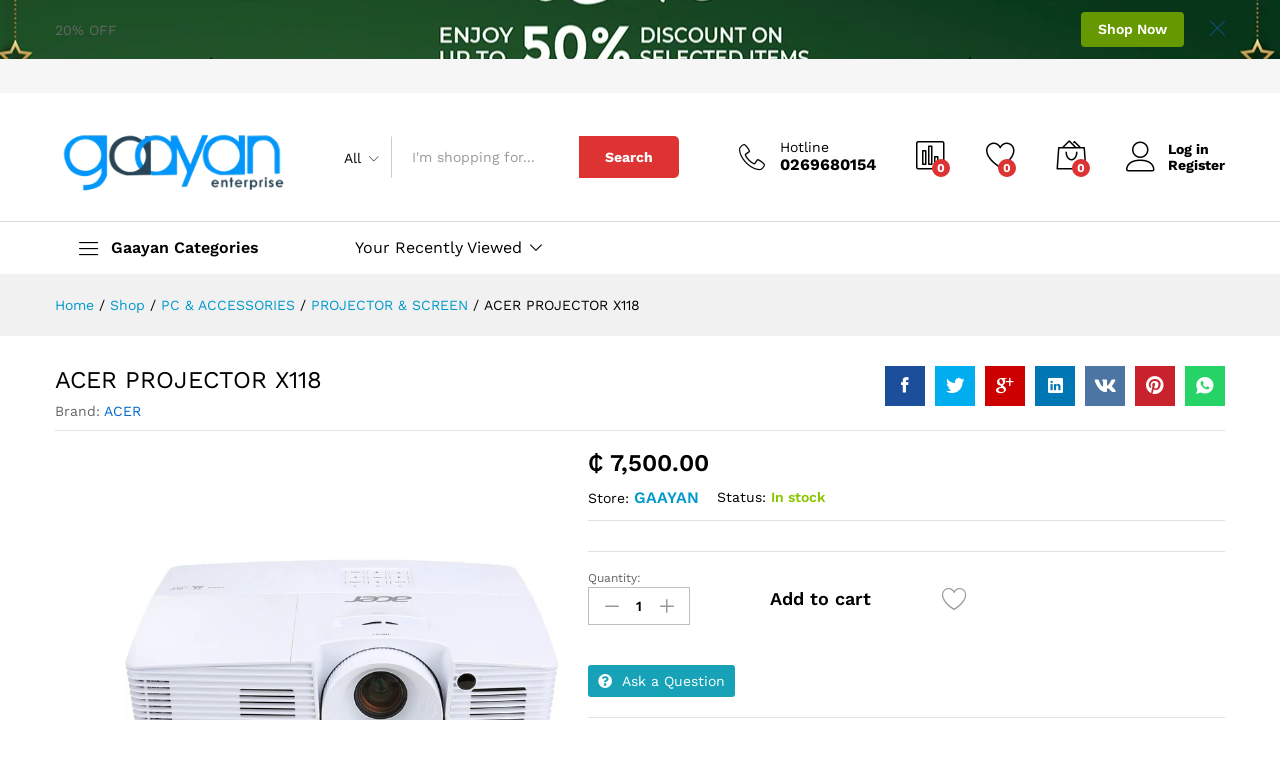

--- FILE ---
content_type: text/html; charset=UTF-8
request_url: https://www.gaayan.com/product/acer-x117h-dlp-projector/
body_size: 42714
content:
<!DOCTYPE html>
<html lang="en-US">
<head>
    <meta charset="UTF-8">
    <meta name="viewport" content="width=device-width, initial-scale=1">
    <link rel="pingback" href="https://www.gaayan.com/xmlrpc.php">

					<script>document.documentElement.className = document.documentElement.className + ' yes-js js_active js'</script>
					<link rel="preload" href="https://www.gaayan.com/wp-content/themes/martfury/fonts/linearicons.woff2" as="font" type="font/woff2" crossorigin>
	<link rel="preload" href="https://www.gaayan.com/wp-content/themes/martfury/fonts/eleganticons.woff2" as="font" type="font/woff2" crossorigin>
	<link rel="preload" href="https://www.gaayan.com/wp-content/themes/martfury/fonts/ionicons.woff2" as="font" type="font/woff2" crossorigin>
	<meta name='robots' content='index, follow, max-image-preview:large, max-snippet:-1, max-video-preview:-1' />

	<!-- This site is optimized with the Yoast SEO plugin v20.6 - https://yoast.com/wordpress/plugins/seo/ -->
	<title>ACER PROJECTOR X118 - Gaayan Enterprise</title>
	<link rel="canonical" href="https://www.gaayan.com/product/acer-x117h-dlp-projector/" />
	<meta property="og:locale" content="en_US" />
	<meta property="og:type" content="article" />
	<meta property="og:title" content="ACER PROJECTOR X118 - Gaayan Enterprise" />
	<meta property="og:url" content="https://www.gaayan.com/product/acer-x117h-dlp-projector/" />
	<meta property="og:site_name" content="Gaayan Enterprise" />
	<meta property="article:publisher" content="https://web.facebook.com/Gaayanent/" />
	<meta property="article:modified_time" content="2023-04-22T15:25:16+00:00" />
	<meta property="og:image" content="https://www.gaayan.com/wp-content/uploads/2019/10/1038547212.jpg" />
	<meta property="og:image:width" content="650" />
	<meta property="og:image:height" content="650" />
	<meta property="og:image:type" content="image/jpeg" />
	<meta name="twitter:card" content="summary_large_image" />
	<meta name="twitter:label1" content="Est. reading time" />
	<meta name="twitter:data1" content="1 minute" />
	<script type="application/ld+json" class="yoast-schema-graph">{"@context":"https://schema.org","@graph":[{"@type":"WebPage","@id":"https://www.gaayan.com/product/acer-x117h-dlp-projector/","url":"https://www.gaayan.com/product/acer-x117h-dlp-projector/","name":"ACER PROJECTOR X118 - Gaayan Enterprise","isPartOf":{"@id":"https://www.gaayan.com/#website"},"primaryImageOfPage":{"@id":"https://www.gaayan.com/product/acer-x117h-dlp-projector/#primaryimage"},"image":{"@id":"https://www.gaayan.com/product/acer-x117h-dlp-projector/#primaryimage"},"thumbnailUrl":"https://www.gaayan.com/wp-content/uploads/2019/10/1038547212.jpg","datePublished":"2019-10-18T08:21:17+00:00","dateModified":"2023-04-22T15:25:16+00:00","breadcrumb":{"@id":"https://www.gaayan.com/product/acer-x117h-dlp-projector/#breadcrumb"},"inLanguage":"en-US","potentialAction":[{"@type":"ReadAction","target":["https://www.gaayan.com/product/acer-x117h-dlp-projector/"]}]},{"@type":"ImageObject","inLanguage":"en-US","@id":"https://www.gaayan.com/product/acer-x117h-dlp-projector/#primaryimage","url":"https://www.gaayan.com/wp-content/uploads/2019/10/1038547212.jpg","contentUrl":"https://www.gaayan.com/wp-content/uploads/2019/10/1038547212.jpg","width":650,"height":650},{"@type":"BreadcrumbList","@id":"https://www.gaayan.com/product/acer-x117h-dlp-projector/#breadcrumb","itemListElement":[{"@type":"ListItem","position":1,"name":"Home","item":"https://www.gaayan.com/"},{"@type":"ListItem","position":2,"name":"Shop","item":"https://www.gaayan.com/home/shop/"},{"@type":"ListItem","position":3,"name":"ACER PROJECTOR X118"}]},{"@type":"WebSite","@id":"https://www.gaayan.com/#website","url":"https://www.gaayan.com/","name":"Gaayan Enterprise","description":"Online Shopping for Electronics, Musical instruments, and IT Products","potentialAction":[{"@type":"SearchAction","target":{"@type":"EntryPoint","urlTemplate":"https://www.gaayan.com/?s={search_term_string}"},"query-input":"required name=search_term_string"}],"inLanguage":"en-US"}]}</script>
	<!-- / Yoast SEO plugin. -->


<link rel='dns-prefetch' href='//use.fontawesome.com' />
<link rel="alternate" type="application/rss+xml" title="Gaayan Enterprise &raquo; Feed" href="https://www.gaayan.com/feed/" />
<link rel="alternate" type="application/rss+xml" title="Gaayan Enterprise &raquo; Comments Feed" href="https://www.gaayan.com/comments/feed/" />
<link rel="alternate" type="application/rss+xml" title="Gaayan Enterprise &raquo; ACER PROJECTOR X118 Comments Feed" href="https://www.gaayan.com/product/acer-x117h-dlp-projector/feed/" />
<link rel="alternate" title="oEmbed (JSON)" type="application/json+oembed" href="https://www.gaayan.com/wp-json/oembed/1.0/embed?url=https%3A%2F%2Fwww.gaayan.com%2Fproduct%2Facer-x117h-dlp-projector%2F" />
<link rel="alternate" title="oEmbed (XML)" type="text/xml+oembed" href="https://www.gaayan.com/wp-json/oembed/1.0/embed?url=https%3A%2F%2Fwww.gaayan.com%2Fproduct%2Facer-x117h-dlp-projector%2F&#038;format=xml" />
		<!-- This site uses the Google Analytics by ExactMetrics plugin v8.2.1 - Using Analytics tracking - https://www.exactmetrics.com/ -->
		<!-- Note: ExactMetrics is not currently configured on this site. The site owner needs to authenticate with Google Analytics in the ExactMetrics settings panel. -->
					<!-- No tracking code set -->
				<!-- / Google Analytics by ExactMetrics -->
		<style id='wp-img-auto-sizes-contain-inline-css' type='text/css'>
img:is([sizes=auto i],[sizes^="auto," i]){contain-intrinsic-size:3000px 1500px}
/*# sourceURL=wp-img-auto-sizes-contain-inline-css */
</style>

<link rel='stylesheet' id='linearicons-css' href='https://www.gaayan.com/wp-content/plugins/martfury-addons/assets/css/linearicons.min.css?ver=1.0.0' type='text/css' media='all' />
<style id='wp-emoji-styles-inline-css' type='text/css'>

	img.wp-smiley, img.emoji {
		display: inline !important;
		border: none !important;
		box-shadow: none !important;
		height: 1em !important;
		width: 1em !important;
		margin: 0 0.07em !important;
		vertical-align: -0.1em !important;
		background: none !important;
		padding: 0 !important;
	}
/*# sourceURL=wp-emoji-styles-inline-css */
</style>
<link rel='stylesheet' id='wp-block-library-css' href='https://www.gaayan.com/wp-includes/css/dist/block-library/style.min.css?ver=6.9' type='text/css' media='all' />
<style id='global-styles-inline-css' type='text/css'>
:root{--wp--preset--aspect-ratio--square: 1;--wp--preset--aspect-ratio--4-3: 4/3;--wp--preset--aspect-ratio--3-4: 3/4;--wp--preset--aspect-ratio--3-2: 3/2;--wp--preset--aspect-ratio--2-3: 2/3;--wp--preset--aspect-ratio--16-9: 16/9;--wp--preset--aspect-ratio--9-16: 9/16;--wp--preset--color--black: #000000;--wp--preset--color--cyan-bluish-gray: #abb8c3;--wp--preset--color--white: #ffffff;--wp--preset--color--pale-pink: #f78da7;--wp--preset--color--vivid-red: #cf2e2e;--wp--preset--color--luminous-vivid-orange: #ff6900;--wp--preset--color--luminous-vivid-amber: #fcb900;--wp--preset--color--light-green-cyan: #7bdcb5;--wp--preset--color--vivid-green-cyan: #00d084;--wp--preset--color--pale-cyan-blue: #8ed1fc;--wp--preset--color--vivid-cyan-blue: #0693e3;--wp--preset--color--vivid-purple: #9b51e0;--wp--preset--gradient--vivid-cyan-blue-to-vivid-purple: linear-gradient(135deg,rgb(6,147,227) 0%,rgb(155,81,224) 100%);--wp--preset--gradient--light-green-cyan-to-vivid-green-cyan: linear-gradient(135deg,rgb(122,220,180) 0%,rgb(0,208,130) 100%);--wp--preset--gradient--luminous-vivid-amber-to-luminous-vivid-orange: linear-gradient(135deg,rgb(252,185,0) 0%,rgb(255,105,0) 100%);--wp--preset--gradient--luminous-vivid-orange-to-vivid-red: linear-gradient(135deg,rgb(255,105,0) 0%,rgb(207,46,46) 100%);--wp--preset--gradient--very-light-gray-to-cyan-bluish-gray: linear-gradient(135deg,rgb(238,238,238) 0%,rgb(169,184,195) 100%);--wp--preset--gradient--cool-to-warm-spectrum: linear-gradient(135deg,rgb(74,234,220) 0%,rgb(151,120,209) 20%,rgb(207,42,186) 40%,rgb(238,44,130) 60%,rgb(251,105,98) 80%,rgb(254,248,76) 100%);--wp--preset--gradient--blush-light-purple: linear-gradient(135deg,rgb(255,206,236) 0%,rgb(152,150,240) 100%);--wp--preset--gradient--blush-bordeaux: linear-gradient(135deg,rgb(254,205,165) 0%,rgb(254,45,45) 50%,rgb(107,0,62) 100%);--wp--preset--gradient--luminous-dusk: linear-gradient(135deg,rgb(255,203,112) 0%,rgb(199,81,192) 50%,rgb(65,88,208) 100%);--wp--preset--gradient--pale-ocean: linear-gradient(135deg,rgb(255,245,203) 0%,rgb(182,227,212) 50%,rgb(51,167,181) 100%);--wp--preset--gradient--electric-grass: linear-gradient(135deg,rgb(202,248,128) 0%,rgb(113,206,126) 100%);--wp--preset--gradient--midnight: linear-gradient(135deg,rgb(2,3,129) 0%,rgb(40,116,252) 100%);--wp--preset--font-size--small: 13px;--wp--preset--font-size--medium: 20px;--wp--preset--font-size--large: 36px;--wp--preset--font-size--x-large: 42px;--wp--preset--spacing--20: 0.44rem;--wp--preset--spacing--30: 0.67rem;--wp--preset--spacing--40: 1rem;--wp--preset--spacing--50: 1.5rem;--wp--preset--spacing--60: 2.25rem;--wp--preset--spacing--70: 3.38rem;--wp--preset--spacing--80: 5.06rem;--wp--preset--shadow--natural: 6px 6px 9px rgba(0, 0, 0, 0.2);--wp--preset--shadow--deep: 12px 12px 50px rgba(0, 0, 0, 0.4);--wp--preset--shadow--sharp: 6px 6px 0px rgba(0, 0, 0, 0.2);--wp--preset--shadow--outlined: 6px 6px 0px -3px rgb(255, 255, 255), 6px 6px rgb(0, 0, 0);--wp--preset--shadow--crisp: 6px 6px 0px rgb(0, 0, 0);}:where(.is-layout-flex){gap: 0.5em;}:where(.is-layout-grid){gap: 0.5em;}body .is-layout-flex{display: flex;}.is-layout-flex{flex-wrap: wrap;align-items: center;}.is-layout-flex > :is(*, div){margin: 0;}body .is-layout-grid{display: grid;}.is-layout-grid > :is(*, div){margin: 0;}:where(.wp-block-columns.is-layout-flex){gap: 2em;}:where(.wp-block-columns.is-layout-grid){gap: 2em;}:where(.wp-block-post-template.is-layout-flex){gap: 1.25em;}:where(.wp-block-post-template.is-layout-grid){gap: 1.25em;}.has-black-color{color: var(--wp--preset--color--black) !important;}.has-cyan-bluish-gray-color{color: var(--wp--preset--color--cyan-bluish-gray) !important;}.has-white-color{color: var(--wp--preset--color--white) !important;}.has-pale-pink-color{color: var(--wp--preset--color--pale-pink) !important;}.has-vivid-red-color{color: var(--wp--preset--color--vivid-red) !important;}.has-luminous-vivid-orange-color{color: var(--wp--preset--color--luminous-vivid-orange) !important;}.has-luminous-vivid-amber-color{color: var(--wp--preset--color--luminous-vivid-amber) !important;}.has-light-green-cyan-color{color: var(--wp--preset--color--light-green-cyan) !important;}.has-vivid-green-cyan-color{color: var(--wp--preset--color--vivid-green-cyan) !important;}.has-pale-cyan-blue-color{color: var(--wp--preset--color--pale-cyan-blue) !important;}.has-vivid-cyan-blue-color{color: var(--wp--preset--color--vivid-cyan-blue) !important;}.has-vivid-purple-color{color: var(--wp--preset--color--vivid-purple) !important;}.has-black-background-color{background-color: var(--wp--preset--color--black) !important;}.has-cyan-bluish-gray-background-color{background-color: var(--wp--preset--color--cyan-bluish-gray) !important;}.has-white-background-color{background-color: var(--wp--preset--color--white) !important;}.has-pale-pink-background-color{background-color: var(--wp--preset--color--pale-pink) !important;}.has-vivid-red-background-color{background-color: var(--wp--preset--color--vivid-red) !important;}.has-luminous-vivid-orange-background-color{background-color: var(--wp--preset--color--luminous-vivid-orange) !important;}.has-luminous-vivid-amber-background-color{background-color: var(--wp--preset--color--luminous-vivid-amber) !important;}.has-light-green-cyan-background-color{background-color: var(--wp--preset--color--light-green-cyan) !important;}.has-vivid-green-cyan-background-color{background-color: var(--wp--preset--color--vivid-green-cyan) !important;}.has-pale-cyan-blue-background-color{background-color: var(--wp--preset--color--pale-cyan-blue) !important;}.has-vivid-cyan-blue-background-color{background-color: var(--wp--preset--color--vivid-cyan-blue) !important;}.has-vivid-purple-background-color{background-color: var(--wp--preset--color--vivid-purple) !important;}.has-black-border-color{border-color: var(--wp--preset--color--black) !important;}.has-cyan-bluish-gray-border-color{border-color: var(--wp--preset--color--cyan-bluish-gray) !important;}.has-white-border-color{border-color: var(--wp--preset--color--white) !important;}.has-pale-pink-border-color{border-color: var(--wp--preset--color--pale-pink) !important;}.has-vivid-red-border-color{border-color: var(--wp--preset--color--vivid-red) !important;}.has-luminous-vivid-orange-border-color{border-color: var(--wp--preset--color--luminous-vivid-orange) !important;}.has-luminous-vivid-amber-border-color{border-color: var(--wp--preset--color--luminous-vivid-amber) !important;}.has-light-green-cyan-border-color{border-color: var(--wp--preset--color--light-green-cyan) !important;}.has-vivid-green-cyan-border-color{border-color: var(--wp--preset--color--vivid-green-cyan) !important;}.has-pale-cyan-blue-border-color{border-color: var(--wp--preset--color--pale-cyan-blue) !important;}.has-vivid-cyan-blue-border-color{border-color: var(--wp--preset--color--vivid-cyan-blue) !important;}.has-vivid-purple-border-color{border-color: var(--wp--preset--color--vivid-purple) !important;}.has-vivid-cyan-blue-to-vivid-purple-gradient-background{background: var(--wp--preset--gradient--vivid-cyan-blue-to-vivid-purple) !important;}.has-light-green-cyan-to-vivid-green-cyan-gradient-background{background: var(--wp--preset--gradient--light-green-cyan-to-vivid-green-cyan) !important;}.has-luminous-vivid-amber-to-luminous-vivid-orange-gradient-background{background: var(--wp--preset--gradient--luminous-vivid-amber-to-luminous-vivid-orange) !important;}.has-luminous-vivid-orange-to-vivid-red-gradient-background{background: var(--wp--preset--gradient--luminous-vivid-orange-to-vivid-red) !important;}.has-very-light-gray-to-cyan-bluish-gray-gradient-background{background: var(--wp--preset--gradient--very-light-gray-to-cyan-bluish-gray) !important;}.has-cool-to-warm-spectrum-gradient-background{background: var(--wp--preset--gradient--cool-to-warm-spectrum) !important;}.has-blush-light-purple-gradient-background{background: var(--wp--preset--gradient--blush-light-purple) !important;}.has-blush-bordeaux-gradient-background{background: var(--wp--preset--gradient--blush-bordeaux) !important;}.has-luminous-dusk-gradient-background{background: var(--wp--preset--gradient--luminous-dusk) !important;}.has-pale-ocean-gradient-background{background: var(--wp--preset--gradient--pale-ocean) !important;}.has-electric-grass-gradient-background{background: var(--wp--preset--gradient--electric-grass) !important;}.has-midnight-gradient-background{background: var(--wp--preset--gradient--midnight) !important;}.has-small-font-size{font-size: var(--wp--preset--font-size--small) !important;}.has-medium-font-size{font-size: var(--wp--preset--font-size--medium) !important;}.has-large-font-size{font-size: var(--wp--preset--font-size--large) !important;}.has-x-large-font-size{font-size: var(--wp--preset--font-size--x-large) !important;}
/*# sourceURL=global-styles-inline-css */
</style>

<style id='classic-theme-styles-inline-css' type='text/css'>
/*! This file is auto-generated */
.wp-block-button__link{color:#fff;background-color:#32373c;border-radius:9999px;box-shadow:none;text-decoration:none;padding:calc(.667em + 2px) calc(1.333em + 2px);font-size:1.125em}.wp-block-file__button{background:#32373c;color:#fff;text-decoration:none}
/*# sourceURL=/wp-includes/css/classic-themes.min.css */
</style>
<link rel='stylesheet' id='contact-form-7-css' href='https://www.gaayan.com/wp-content/plugins/contact-form-7/includes/css/styles.css?ver=5.9.8' type='text/css' media='all' />
<link rel='stylesheet' id='woocommerce-general-css' href='https://www.gaayan.com/wp-content/plugins/woocommerce/assets/css/woocommerce.css?ver=7.7.2' type='text/css' media='all' />
<style id='woocommerce-inline-inline-css' type='text/css'>
.woocommerce form .form-row .required { visibility: visible; }
/*# sourceURL=woocommerce-inline-inline-css */
</style>
<link rel='stylesheet' id='jquery-colorbox-css' href='https://www.gaayan.com/wp-content/plugins/yith-woocommerce-compare/assets/css/colorbox.css?ver=1.4.21' type='text/css' media='all' />
<link rel='stylesheet' id='yith-quick-view-css' href='https://www.gaayan.com/wp-content/plugins/yith-woocommerce-quick-view/assets/css/yith-quick-view.css?ver=1.29.0' type='text/css' media='all' />
<style id='yith-quick-view-inline-css' type='text/css'>

				#yith-quick-view-modal .yith-wcqv-main{background:#ffffff;}
				#yith-quick-view-close{color:#cdcdcd;}
				#yith-quick-view-close:hover{color:#ff0000;}
/*# sourceURL=yith-quick-view-inline-css */
</style>
<link rel='stylesheet' id='jquery-selectBox-css' href='https://www.gaayan.com/wp-content/plugins/yith-woocommerce-wishlist/assets/css/jquery.selectBox.css?ver=1.2.0' type='text/css' media='all' />
<link rel='stylesheet' id='yith-wcwl-font-awesome-css' href='https://www.gaayan.com/wp-content/plugins/yith-woocommerce-wishlist/assets/css/font-awesome.css?ver=4.7.0' type='text/css' media='all' />
<link rel='stylesheet' id='woocommerce_prettyPhoto_css-css' href='//www.gaayan.com/wp-content/plugins/woocommerce/assets/css/prettyPhoto.css?ver=3.1.6' type='text/css' media='all' />
<link rel='stylesheet' id='yith-wcwl-main-css' href='https://www.gaayan.com/wp-content/plugins/yith-woocommerce-wishlist/assets/css/style.css?ver=3.23.0' type='text/css' media='all' />
<link rel='stylesheet' id='martfury-fonts-css' href='https://fonts.googleapis.com/css?family=Work+Sans%3A300%2C400%2C500%2C600%2C700%7CLibre+Baskerville%3A400%2C700&#038;subset=latin%2Clatin-ext&#038;ver=20170801' type='text/css' media='all' />
<link rel='stylesheet' id='ionicons-css' href='https://www.gaayan.com/wp-content/themes/martfury/css/ionicons.min.css?ver=2.0.0' type='text/css' media='all' />
<link rel='stylesheet' id='eleganticons-css' href='https://www.gaayan.com/wp-content/themes/martfury/css/eleganticons.min.css?ver=1.0.0' type='text/css' media='all' />
<link rel='stylesheet' id='font-awesome-css' href='https://www.gaayan.com/wp-content/themes/martfury/css/font-awesome.min.css?ver=4.7.0' type='text/css' media='all' />
<style id='font-awesome-inline-css' type='text/css'>
[data-font="FontAwesome"]:before {font-family: 'FontAwesome' !important;content: attr(data-icon) !important;speak: none !important;font-weight: normal !important;font-variant: normal !important;text-transform: none !important;line-height: 1 !important;font-style: normal !important;-webkit-font-smoothing: antialiased !important;-moz-osx-font-smoothing: grayscale !important;}
/*# sourceURL=font-awesome-inline-css */
</style>
<link rel='stylesheet' id='bootstrap-css' href='https://www.gaayan.com/wp-content/themes/martfury/css/bootstrap.min.css?ver=3.3.7' type='text/css' media='all' />
<link rel='stylesheet' id='martfury-css' href='https://www.gaayan.com/wp-content/themes/martfury/style.css?ver=20221213' type='text/css' media='all' />
<style id='martfury-inline-css' type='text/css'>
.top-promotion {background-color: #f4f4f4;background-image: url(https://www.gaayan.com/wp-content/uploads/2021/04/Ramadan_WIDGET_1_1500-x-400_.jpg);background-repeat: no-repeat;background-position: center center;background-attachment: scroll;background-size: auto;}@media (max-width: 767px) {.top-promotion {background-position: left top;} }	/* Color Scheme */

	/* Color */

	body {
		--mf-primary-color: #ffffff;
		--mf-background-primary-color: #ffffff;
		--mf-border-primary-color: #ffffff;
	}

	.widget_shopping_cart_content .woocommerce-mini-cart__buttons .checkout,
	 .header-layout-4 .topbar:not(.header-bar),
	 .header-layout-3 .topbar:not(.header-bar){
		background-color: #f0f0f0;
	}

.site-header .menu .is-mega-menu .dropdown-submenu .menu-item-mega > a{color: #dd3333;}#site-header .mf-background-primary, #site-header .mini-item-counter{--mf-background-primary-color:#dd3333}#topbar{background-color:#f6f6f7}.site-header .topbar{background-color:transparent}#topbar, #topbar a, #topbar #lang_sel > ul > li > a, #topbar .mf-currency-widget .current, #topbar .mf-currency-widget .current:after, #topbar  .lang_sel > ul > li > a:after, #topbar  #lang_sel > ul > li > a:after {color:#000000}#topbar a:hover, #topbar .mf-currency-widget .current:hover, #topbar #lang_sel > ul > li > a:hover{color:#dd3333}.header-layout-3 #site-header .products-cats-menu:before, .header-layout-1 #site-header .products-cats-menu:before{background-color:#dd3333}#site-header .main-menu{background-color:#ffffff}#site-header .header-bar a:hover,#site-header .primary-nav > ul > li:hover > a, #site-header .header-bar #lang_sel  > ul > li > a:hover, #site-header .header-bar .lang_sel > ul > li > a:hover, #site-header .header-bar #lang_sel > ul > li > a:hover:after, #site-header .header-bar .lang_sel > ul > li > a:hover:after, #site-header .header-bar .mf-currency-widget .current:hover,#site-header .header-bar .mf-currency-widget .current:hover:after{color:#dd3333}#site-header .primary-nav > ul > li.current-menu-parent > a, #site-header .primary-nav > ul > li.current-menu-item > a, #site-header .primary-nav > ul > li.current-menu-ancestor > a{color:#dd3333}.site-footer .footer-layout {background-color:#103a5f}.site-footer h1, .site-footer h2, .site-footer h3, .site-footer h4, .site-footer h5, .site-footer h6, .site-footer .widget .widget-title {color:#eeee22}.site-footer .footer-widgets .widget ul li a:hover,.site-footer .footer-links .widget_nav_menu ul li a:hover {color:#68d41b}.site-footer .footer-widgets .widget ul li a:before, .site-footer .footer-links .widget_nav_menu ul li a:before{background-color:#68d41b}
/*# sourceURL=martfury-inline-css */
</style>
<link rel='stylesheet' id='photoswipe-css' href='https://www.gaayan.com/wp-content/plugins/woocommerce/assets/css/photoswipe/photoswipe.min.css?ver=7.7.2' type='text/css' media='all' />
<link rel='stylesheet' id='photoswipe-default-skin-css' href='https://www.gaayan.com/wp-content/plugins/woocommerce/assets/css/photoswipe/default-skin/default-skin.min.css?ver=7.7.2' type='text/css' media='all' />
<link rel='stylesheet' id='tawc-deals-css' href='https://www.gaayan.com/wp-content/plugins/woocommerce-deals/assets/css/tawc-deals.css?ver=1.0.0' type='text/css' media='all' />
<link rel='stylesheet' id='wcfm_enquiry_tab_css-css' href='https://www.gaayan.com/wp-content/plugins/wc-frontend-manager/assets/css/min/enquiry/wcfm-style-enquiry-tab.css?ver=6.7.14' type='text/css' media='all' />
<link rel='stylesheet' id='wcfm_product_multivendor_css-css' href='https://www.gaayan.com/wp-content/plugins/wc-multivendor-marketplace/assets/css/product_multivendor/wcfmmp-style-product-multivendor.css?ver=6.7.14' type='text/css' media='all' />
<link rel='stylesheet' id='msl-main-css' href='https://www.gaayan.com/wp-content/plugins/master-slider/public/assets/css/masterslider.main.css?ver=3.10.0' type='text/css' media='all' />
<link rel='stylesheet' id='msl-custom-css' href='https://www.gaayan.com/wp-content/uploads/master-slider/custom.css?ver=7.6' type='text/css' media='all' />
<link rel='stylesheet' id='bfa-font-awesome-css' href='https://use.fontawesome.com/releases/v5.15.4/css/all.css?ver=2.0.3' type='text/css' media='all' />
<link rel='stylesheet' id='bfa-font-awesome-v4-shim-css' href='https://use.fontawesome.com/releases/v5.15.4/css/v4-shims.css?ver=2.0.3' type='text/css' media='all' />
<style id='bfa-font-awesome-v4-shim-inline-css' type='text/css'>

			@font-face {
				font-family: 'FontAwesome';
				src: url('https://use.fontawesome.com/releases/v5.15.4/webfonts/fa-brands-400.eot'),
				url('https://use.fontawesome.com/releases/v5.15.4/webfonts/fa-brands-400.eot?#iefix') format('embedded-opentype'),
				url('https://use.fontawesome.com/releases/v5.15.4/webfonts/fa-brands-400.woff2') format('woff2'),
				url('https://use.fontawesome.com/releases/v5.15.4/webfonts/fa-brands-400.woff') format('woff'),
				url('https://use.fontawesome.com/releases/v5.15.4/webfonts/fa-brands-400.ttf') format('truetype'),
				url('https://use.fontawesome.com/releases/v5.15.4/webfonts/fa-brands-400.svg#fontawesome') format('svg');
			}

			@font-face {
				font-family: 'FontAwesome';
				src: url('https://use.fontawesome.com/releases/v5.15.4/webfonts/fa-solid-900.eot'),
				url('https://use.fontawesome.com/releases/v5.15.4/webfonts/fa-solid-900.eot?#iefix') format('embedded-opentype'),
				url('https://use.fontawesome.com/releases/v5.15.4/webfonts/fa-solid-900.woff2') format('woff2'),
				url('https://use.fontawesome.com/releases/v5.15.4/webfonts/fa-solid-900.woff') format('woff'),
				url('https://use.fontawesome.com/releases/v5.15.4/webfonts/fa-solid-900.ttf') format('truetype'),
				url('https://use.fontawesome.com/releases/v5.15.4/webfonts/fa-solid-900.svg#fontawesome') format('svg');
			}

			@font-face {
				font-family: 'FontAwesome';
				src: url('https://use.fontawesome.com/releases/v5.15.4/webfonts/fa-regular-400.eot'),
				url('https://use.fontawesome.com/releases/v5.15.4/webfonts/fa-regular-400.eot?#iefix') format('embedded-opentype'),
				url('https://use.fontawesome.com/releases/v5.15.4/webfonts/fa-regular-400.woff2') format('woff2'),
				url('https://use.fontawesome.com/releases/v5.15.4/webfonts/fa-regular-400.woff') format('woff'),
				url('https://use.fontawesome.com/releases/v5.15.4/webfonts/fa-regular-400.ttf') format('truetype'),
				url('https://use.fontawesome.com/releases/v5.15.4/webfonts/fa-regular-400.svg#fontawesome') format('svg');
				unicode-range: U+F004-F005,U+F007,U+F017,U+F022,U+F024,U+F02E,U+F03E,U+F044,U+F057-F059,U+F06E,U+F070,U+F075,U+F07B-F07C,U+F080,U+F086,U+F089,U+F094,U+F09D,U+F0A0,U+F0A4-F0A7,U+F0C5,U+F0C7-F0C8,U+F0E0,U+F0EB,U+F0F3,U+F0F8,U+F0FE,U+F111,U+F118-F11A,U+F11C,U+F133,U+F144,U+F146,U+F14A,U+F14D-F14E,U+F150-F152,U+F15B-F15C,U+F164-F165,U+F185-F186,U+F191-F192,U+F1AD,U+F1C1-F1C9,U+F1CD,U+F1D8,U+F1E3,U+F1EA,U+F1F6,U+F1F9,U+F20A,U+F247-F249,U+F24D,U+F254-F25B,U+F25D,U+F267,U+F271-F274,U+F279,U+F28B,U+F28D,U+F2B5-F2B6,U+F2B9,U+F2BB,U+F2BD,U+F2C1-F2C2,U+F2D0,U+F2D2,U+F2DC,U+F2ED,U+F328,U+F358-F35B,U+F3A5,U+F3D1,U+F410,U+F4AD;
			}
		
/*# sourceURL=bfa-font-awesome-v4-shim-inline-css */
</style>
<link rel='stylesheet' id='jquery-ui-style-css' href='https://www.gaayan.com/wp-content/plugins/woocommerce/assets/css/jquery-ui/jquery-ui.min.css?ver=7.7.2' type='text/css' media='all' />
<link rel='stylesheet' id='wcfm_fa_icon_css-css' href='https://www.gaayan.com/wp-content/plugins/wc-frontend-manager/assets/fonts/font-awesome/css/wcfmicon.min.css?ver=6.7.14' type='text/css' media='all' />
<link rel='stylesheet' id='wcfm_core_css-css' href='https://www.gaayan.com/wp-content/plugins/wc-frontend-manager/assets/css/min/wcfm-style-core.css?ver=6.7.14' type='text/css' media='all' />
<link rel='stylesheet' id='wcfmmp_product_css-css' href='https://www.gaayan.com/wp-content/plugins/wc-multivendor-marketplace/assets/css/min/store/wcfmmp-style-product.css?ver=3.6.12' type='text/css' media='all' />
<link rel='stylesheet' id='martfury-wcfm-css' href='https://www.gaayan.com/wp-content/themes/martfury/css/vendors/wcfm-vendor.css?ver=20201126' type='text/css' media='all' />
<script type="text/template" id="tmpl-variation-template">
	<div class="woocommerce-variation-description">{{{ data.variation.variation_description }}}</div>
	<div class="woocommerce-variation-price">{{{ data.variation.price_html }}}</div>
	<div class="woocommerce-variation-availability">{{{ data.variation.availability_html }}}</div>
</script>
<script type="text/template" id="tmpl-unavailable-variation-template">
	<p>Sorry, this product is unavailable. Please choose a different combination.</p>
</script>
<script type="text/javascript" src="https://www.gaayan.com/wp-includes/js/jquery/jquery.min.js?ver=3.7.1" id="jquery-core-js"></script>
<script type="text/javascript" src="https://www.gaayan.com/wp-includes/js/jquery/jquery-migrate.min.js?ver=3.4.1" id="jquery-migrate-js"></script>
<script type="text/javascript" src="https://www.gaayan.com/wp-content/plugins/woocommerce/assets/js/jquery-blockui/jquery.blockUI.min.js?ver=2.7.0-wc.7.7.2" id="jquery-blockui-js"></script>
<script type="text/javascript" id="wc-add-to-cart-js-extra">
/* <![CDATA[ */
var wc_add_to_cart_params = {"ajax_url":"/wp-admin/admin-ajax.php","wc_ajax_url":"/?wc-ajax=%%endpoint%%","i18n_view_cart":"View cart","cart_url":"https://www.gaayan.com/cart/","is_cart":"","cart_redirect_after_add":"yes"};
//# sourceURL=wc-add-to-cart-js-extra
/* ]]> */
</script>
<script type="text/javascript" src="https://www.gaayan.com/wp-content/plugins/woocommerce/assets/js/frontend/add-to-cart.min.js?ver=7.7.2" id="wc-add-to-cart-js"></script>
<script type="text/javascript" src="https://www.gaayan.com/wp-content/plugins/js_composer/assets/js/vendors/woocommerce-add-to-cart.js?ver=6.6.0" id="vc_woocommerce-add-to-cart-js-js"></script>
<script type="text/javascript" src="https://www.gaayan.com/wp-content/themes/martfury/js/plugins/waypoints.min.js?ver=2.0.2" id="waypoints-js"></script>
<link rel="https://api.w.org/" href="https://www.gaayan.com/wp-json/" /><link rel="alternate" title="JSON" type="application/json" href="https://www.gaayan.com/wp-json/wp/v2/product/2212" /><link rel="EditURI" type="application/rsd+xml" title="RSD" href="https://www.gaayan.com/xmlrpc.php?rsd" />
<meta name="generator" content="WordPress 6.9" />
<meta name="generator" content="WooCommerce 7.7.2" />
<link rel='shortlink' href='https://www.gaayan.com/?p=2212' />
<script>var ms_grabbing_curosr = 'https://www.gaayan.com/wp-content/plugins/master-slider/public/assets/css/common/grabbing.cur', ms_grab_curosr = 'https://www.gaayan.com/wp-content/plugins/master-slider/public/assets/css/common/grab.cur';</script>
<meta name="generator" content="MasterSlider 3.10.0 - Responsive Touch Image Slider | avt.li/msf" />
	<noscript><style>.woocommerce-product-gallery{ opacity: 1 !important; }</style></noscript>
				<script  type="text/javascript">
				!function(f,b,e,v,n,t,s){if(f.fbq)return;n=f.fbq=function(){n.callMethod?
					n.callMethod.apply(n,arguments):n.queue.push(arguments)};if(!f._fbq)f._fbq=n;
					n.push=n;n.loaded=!0;n.version='2.0';n.queue=[];t=b.createElement(e);t.async=!0;
					t.src=v;s=b.getElementsByTagName(e)[0];s.parentNode.insertBefore(t,s)}(window,
					document,'script','https://connect.facebook.net/en_US/fbevents.js');
			</script>
			<!-- WooCommerce Facebook Integration Begin -->
			<script  type="text/javascript">

				fbq('init', '1395641154592846', {}, {
    "agent": "woocommerce-7.7.2-3.2.10"
});

				fbq( 'track', 'PageView', {
    "source": "woocommerce",
    "version": "7.7.2",
    "pluginVersion": "3.2.10"
} );

				document.addEventListener( 'DOMContentLoaded', function() {
					// Insert placeholder for events injected when a product is added to the cart through AJAX.
					document.body.insertAdjacentHTML( 'beforeend', '<div class=\"wc-facebook-pixel-event-placeholder\"></div>' );
				}, false );

			</script>
			<!-- WooCommerce Facebook Integration End -->
			<meta name="generator" content="Powered by WPBakery Page Builder - drag and drop page builder for WordPress."/>
<link rel="icon" href="https://www.gaayan.com/wp-content/uploads/2019/08/cropped-gaayan-logo-1-32x32.png" sizes="32x32" />
<link rel="icon" href="https://www.gaayan.com/wp-content/uploads/2019/08/cropped-gaayan-logo-1-192x192.png" sizes="192x192" />
<link rel="apple-touch-icon" href="https://www.gaayan.com/wp-content/uploads/2019/08/cropped-gaayan-logo-1-180x180.png" />
<meta name="msapplication-TileImage" content="https://www.gaayan.com/wp-content/uploads/2019/08/cropped-gaayan-logo-1-270x270.png" />
<style id="kirki-inline-styles">/* vietnamese */
@font-face {
  font-family: 'Work Sans';
  font-style: normal;
  font-weight: 400;
  font-display: swap;
  src: url(https://www.gaayan.com/wp-content/fonts/work-sans/QGYsz_wNahGAdqQ43Rh_c6Dpp_k.woff2) format('woff2');
  unicode-range: U+0102-0103, U+0110-0111, U+0128-0129, U+0168-0169, U+01A0-01A1, U+01AF-01B0, U+0300-0301, U+0303-0304, U+0308-0309, U+0323, U+0329, U+1EA0-1EF9, U+20AB;
}
/* latin-ext */
@font-face {
  font-family: 'Work Sans';
  font-style: normal;
  font-weight: 400;
  font-display: swap;
  src: url(https://www.gaayan.com/wp-content/fonts/work-sans/QGYsz_wNahGAdqQ43Rh_cqDpp_k.woff2) format('woff2');
  unicode-range: U+0100-02BA, U+02BD-02C5, U+02C7-02CC, U+02CE-02D7, U+02DD-02FF, U+0304, U+0308, U+0329, U+1D00-1DBF, U+1E00-1E9F, U+1EF2-1EFF, U+2020, U+20A0-20AB, U+20AD-20C0, U+2113, U+2C60-2C7F, U+A720-A7FF;
}
/* latin */
@font-face {
  font-family: 'Work Sans';
  font-style: normal;
  font-weight: 400;
  font-display: swap;
  src: url(https://www.gaayan.com/wp-content/fonts/work-sans/QGYsz_wNahGAdqQ43Rh_fKDp.woff2) format('woff2');
  unicode-range: U+0000-00FF, U+0131, U+0152-0153, U+02BB-02BC, U+02C6, U+02DA, U+02DC, U+0304, U+0308, U+0329, U+2000-206F, U+20AC, U+2122, U+2191, U+2193, U+2212, U+2215, U+FEFF, U+FFFD;
}
/* vietnamese */
@font-face {
  font-family: 'Work Sans';
  font-style: normal;
  font-weight: 600;
  font-display: swap;
  src: url(https://www.gaayan.com/wp-content/fonts/work-sans/QGYsz_wNahGAdqQ43Rh_c6Dpp_k.woff2) format('woff2');
  unicode-range: U+0102-0103, U+0110-0111, U+0128-0129, U+0168-0169, U+01A0-01A1, U+01AF-01B0, U+0300-0301, U+0303-0304, U+0308-0309, U+0323, U+0329, U+1EA0-1EF9, U+20AB;
}
/* latin-ext */
@font-face {
  font-family: 'Work Sans';
  font-style: normal;
  font-weight: 600;
  font-display: swap;
  src: url(https://www.gaayan.com/wp-content/fonts/work-sans/QGYsz_wNahGAdqQ43Rh_cqDpp_k.woff2) format('woff2');
  unicode-range: U+0100-02BA, U+02BD-02C5, U+02C7-02CC, U+02CE-02D7, U+02DD-02FF, U+0304, U+0308, U+0329, U+1D00-1DBF, U+1E00-1E9F, U+1EF2-1EFF, U+2020, U+20A0-20AB, U+20AD-20C0, U+2113, U+2C60-2C7F, U+A720-A7FF;
}
/* latin */
@font-face {
  font-family: 'Work Sans';
  font-style: normal;
  font-weight: 600;
  font-display: swap;
  src: url(https://www.gaayan.com/wp-content/fonts/work-sans/QGYsz_wNahGAdqQ43Rh_fKDp.woff2) format('woff2');
  unicode-range: U+0000-00FF, U+0131, U+0152-0153, U+02BB-02BC, U+02C6, U+02DA, U+02DC, U+0304, U+0308, U+0329, U+2000-206F, U+20AC, U+2122, U+2191, U+2193, U+2212, U+2215, U+FEFF, U+FFFD;
}
/* vietnamese */
@font-face {
  font-family: 'Work Sans';
  font-style: normal;
  font-weight: 700;
  font-display: swap;
  src: url(https://www.gaayan.com/wp-content/fonts/work-sans/QGYsz_wNahGAdqQ43Rh_c6Dpp_k.woff2) format('woff2');
  unicode-range: U+0102-0103, U+0110-0111, U+0128-0129, U+0168-0169, U+01A0-01A1, U+01AF-01B0, U+0300-0301, U+0303-0304, U+0308-0309, U+0323, U+0329, U+1EA0-1EF9, U+20AB;
}
/* latin-ext */
@font-face {
  font-family: 'Work Sans';
  font-style: normal;
  font-weight: 700;
  font-display: swap;
  src: url(https://www.gaayan.com/wp-content/fonts/work-sans/QGYsz_wNahGAdqQ43Rh_cqDpp_k.woff2) format('woff2');
  unicode-range: U+0100-02BA, U+02BD-02C5, U+02C7-02CC, U+02CE-02D7, U+02DD-02FF, U+0304, U+0308, U+0329, U+1D00-1DBF, U+1E00-1E9F, U+1EF2-1EFF, U+2020, U+20A0-20AB, U+20AD-20C0, U+2113, U+2C60-2C7F, U+A720-A7FF;
}
/* latin */
@font-face {
  font-family: 'Work Sans';
  font-style: normal;
  font-weight: 700;
  font-display: swap;
  src: url(https://www.gaayan.com/wp-content/fonts/work-sans/QGYsz_wNahGAdqQ43Rh_fKDp.woff2) format('woff2');
  unicode-range: U+0000-00FF, U+0131, U+0152-0153, U+02BB-02BC, U+02C6, U+02DA, U+02DC, U+0304, U+0308, U+0329, U+2000-206F, U+20AC, U+2122, U+2191, U+2193, U+2212, U+2215, U+FEFF, U+FFFD;
}/* vietnamese */
@font-face {
  font-family: 'Work Sans';
  font-style: normal;
  font-weight: 400;
  font-display: swap;
  src: url(https://www.gaayan.com/wp-content/fonts/work-sans/QGYsz_wNahGAdqQ43Rh_c6Dpp_k.woff2) format('woff2');
  unicode-range: U+0102-0103, U+0110-0111, U+0128-0129, U+0168-0169, U+01A0-01A1, U+01AF-01B0, U+0300-0301, U+0303-0304, U+0308-0309, U+0323, U+0329, U+1EA0-1EF9, U+20AB;
}
/* latin-ext */
@font-face {
  font-family: 'Work Sans';
  font-style: normal;
  font-weight: 400;
  font-display: swap;
  src: url(https://www.gaayan.com/wp-content/fonts/work-sans/QGYsz_wNahGAdqQ43Rh_cqDpp_k.woff2) format('woff2');
  unicode-range: U+0100-02BA, U+02BD-02C5, U+02C7-02CC, U+02CE-02D7, U+02DD-02FF, U+0304, U+0308, U+0329, U+1D00-1DBF, U+1E00-1E9F, U+1EF2-1EFF, U+2020, U+20A0-20AB, U+20AD-20C0, U+2113, U+2C60-2C7F, U+A720-A7FF;
}
/* latin */
@font-face {
  font-family: 'Work Sans';
  font-style: normal;
  font-weight: 400;
  font-display: swap;
  src: url(https://www.gaayan.com/wp-content/fonts/work-sans/QGYsz_wNahGAdqQ43Rh_fKDp.woff2) format('woff2');
  unicode-range: U+0000-00FF, U+0131, U+0152-0153, U+02BB-02BC, U+02C6, U+02DA, U+02DC, U+0304, U+0308, U+0329, U+2000-206F, U+20AC, U+2122, U+2191, U+2193, U+2212, U+2215, U+FEFF, U+FFFD;
}
/* vietnamese */
@font-face {
  font-family: 'Work Sans';
  font-style: normal;
  font-weight: 600;
  font-display: swap;
  src: url(https://www.gaayan.com/wp-content/fonts/work-sans/QGYsz_wNahGAdqQ43Rh_c6Dpp_k.woff2) format('woff2');
  unicode-range: U+0102-0103, U+0110-0111, U+0128-0129, U+0168-0169, U+01A0-01A1, U+01AF-01B0, U+0300-0301, U+0303-0304, U+0308-0309, U+0323, U+0329, U+1EA0-1EF9, U+20AB;
}
/* latin-ext */
@font-face {
  font-family: 'Work Sans';
  font-style: normal;
  font-weight: 600;
  font-display: swap;
  src: url(https://www.gaayan.com/wp-content/fonts/work-sans/QGYsz_wNahGAdqQ43Rh_cqDpp_k.woff2) format('woff2');
  unicode-range: U+0100-02BA, U+02BD-02C5, U+02C7-02CC, U+02CE-02D7, U+02DD-02FF, U+0304, U+0308, U+0329, U+1D00-1DBF, U+1E00-1E9F, U+1EF2-1EFF, U+2020, U+20A0-20AB, U+20AD-20C0, U+2113, U+2C60-2C7F, U+A720-A7FF;
}
/* latin */
@font-face {
  font-family: 'Work Sans';
  font-style: normal;
  font-weight: 600;
  font-display: swap;
  src: url(https://www.gaayan.com/wp-content/fonts/work-sans/QGYsz_wNahGAdqQ43Rh_fKDp.woff2) format('woff2');
  unicode-range: U+0000-00FF, U+0131, U+0152-0153, U+02BB-02BC, U+02C6, U+02DA, U+02DC, U+0304, U+0308, U+0329, U+2000-206F, U+20AC, U+2122, U+2191, U+2193, U+2212, U+2215, U+FEFF, U+FFFD;
}
/* vietnamese */
@font-face {
  font-family: 'Work Sans';
  font-style: normal;
  font-weight: 700;
  font-display: swap;
  src: url(https://www.gaayan.com/wp-content/fonts/work-sans/QGYsz_wNahGAdqQ43Rh_c6Dpp_k.woff2) format('woff2');
  unicode-range: U+0102-0103, U+0110-0111, U+0128-0129, U+0168-0169, U+01A0-01A1, U+01AF-01B0, U+0300-0301, U+0303-0304, U+0308-0309, U+0323, U+0329, U+1EA0-1EF9, U+20AB;
}
/* latin-ext */
@font-face {
  font-family: 'Work Sans';
  font-style: normal;
  font-weight: 700;
  font-display: swap;
  src: url(https://www.gaayan.com/wp-content/fonts/work-sans/QGYsz_wNahGAdqQ43Rh_cqDpp_k.woff2) format('woff2');
  unicode-range: U+0100-02BA, U+02BD-02C5, U+02C7-02CC, U+02CE-02D7, U+02DD-02FF, U+0304, U+0308, U+0329, U+1D00-1DBF, U+1E00-1E9F, U+1EF2-1EFF, U+2020, U+20A0-20AB, U+20AD-20C0, U+2113, U+2C60-2C7F, U+A720-A7FF;
}
/* latin */
@font-face {
  font-family: 'Work Sans';
  font-style: normal;
  font-weight: 700;
  font-display: swap;
  src: url(https://www.gaayan.com/wp-content/fonts/work-sans/QGYsz_wNahGAdqQ43Rh_fKDp.woff2) format('woff2');
  unicode-range: U+0000-00FF, U+0131, U+0152-0153, U+02BB-02BC, U+02C6, U+02DA, U+02DC, U+0304, U+0308, U+0329, U+2000-206F, U+20AC, U+2122, U+2191, U+2193, U+2212, U+2215, U+FEFF, U+FFFD;
}/* vietnamese */
@font-face {
  font-family: 'Work Sans';
  font-style: normal;
  font-weight: 400;
  font-display: swap;
  src: url(https://www.gaayan.com/wp-content/fonts/work-sans/QGYsz_wNahGAdqQ43Rh_c6Dpp_k.woff2) format('woff2');
  unicode-range: U+0102-0103, U+0110-0111, U+0128-0129, U+0168-0169, U+01A0-01A1, U+01AF-01B0, U+0300-0301, U+0303-0304, U+0308-0309, U+0323, U+0329, U+1EA0-1EF9, U+20AB;
}
/* latin-ext */
@font-face {
  font-family: 'Work Sans';
  font-style: normal;
  font-weight: 400;
  font-display: swap;
  src: url(https://www.gaayan.com/wp-content/fonts/work-sans/QGYsz_wNahGAdqQ43Rh_cqDpp_k.woff2) format('woff2');
  unicode-range: U+0100-02BA, U+02BD-02C5, U+02C7-02CC, U+02CE-02D7, U+02DD-02FF, U+0304, U+0308, U+0329, U+1D00-1DBF, U+1E00-1E9F, U+1EF2-1EFF, U+2020, U+20A0-20AB, U+20AD-20C0, U+2113, U+2C60-2C7F, U+A720-A7FF;
}
/* latin */
@font-face {
  font-family: 'Work Sans';
  font-style: normal;
  font-weight: 400;
  font-display: swap;
  src: url(https://www.gaayan.com/wp-content/fonts/work-sans/QGYsz_wNahGAdqQ43Rh_fKDp.woff2) format('woff2');
  unicode-range: U+0000-00FF, U+0131, U+0152-0153, U+02BB-02BC, U+02C6, U+02DA, U+02DC, U+0304, U+0308, U+0329, U+2000-206F, U+20AC, U+2122, U+2191, U+2193, U+2212, U+2215, U+FEFF, U+FFFD;
}
/* vietnamese */
@font-face {
  font-family: 'Work Sans';
  font-style: normal;
  font-weight: 600;
  font-display: swap;
  src: url(https://www.gaayan.com/wp-content/fonts/work-sans/QGYsz_wNahGAdqQ43Rh_c6Dpp_k.woff2) format('woff2');
  unicode-range: U+0102-0103, U+0110-0111, U+0128-0129, U+0168-0169, U+01A0-01A1, U+01AF-01B0, U+0300-0301, U+0303-0304, U+0308-0309, U+0323, U+0329, U+1EA0-1EF9, U+20AB;
}
/* latin-ext */
@font-face {
  font-family: 'Work Sans';
  font-style: normal;
  font-weight: 600;
  font-display: swap;
  src: url(https://www.gaayan.com/wp-content/fonts/work-sans/QGYsz_wNahGAdqQ43Rh_cqDpp_k.woff2) format('woff2');
  unicode-range: U+0100-02BA, U+02BD-02C5, U+02C7-02CC, U+02CE-02D7, U+02DD-02FF, U+0304, U+0308, U+0329, U+1D00-1DBF, U+1E00-1E9F, U+1EF2-1EFF, U+2020, U+20A0-20AB, U+20AD-20C0, U+2113, U+2C60-2C7F, U+A720-A7FF;
}
/* latin */
@font-face {
  font-family: 'Work Sans';
  font-style: normal;
  font-weight: 600;
  font-display: swap;
  src: url(https://www.gaayan.com/wp-content/fonts/work-sans/QGYsz_wNahGAdqQ43Rh_fKDp.woff2) format('woff2');
  unicode-range: U+0000-00FF, U+0131, U+0152-0153, U+02BB-02BC, U+02C6, U+02DA, U+02DC, U+0304, U+0308, U+0329, U+2000-206F, U+20AC, U+2122, U+2191, U+2193, U+2212, U+2215, U+FEFF, U+FFFD;
}
/* vietnamese */
@font-face {
  font-family: 'Work Sans';
  font-style: normal;
  font-weight: 700;
  font-display: swap;
  src: url(https://www.gaayan.com/wp-content/fonts/work-sans/QGYsz_wNahGAdqQ43Rh_c6Dpp_k.woff2) format('woff2');
  unicode-range: U+0102-0103, U+0110-0111, U+0128-0129, U+0168-0169, U+01A0-01A1, U+01AF-01B0, U+0300-0301, U+0303-0304, U+0308-0309, U+0323, U+0329, U+1EA0-1EF9, U+20AB;
}
/* latin-ext */
@font-face {
  font-family: 'Work Sans';
  font-style: normal;
  font-weight: 700;
  font-display: swap;
  src: url(https://www.gaayan.com/wp-content/fonts/work-sans/QGYsz_wNahGAdqQ43Rh_cqDpp_k.woff2) format('woff2');
  unicode-range: U+0100-02BA, U+02BD-02C5, U+02C7-02CC, U+02CE-02D7, U+02DD-02FF, U+0304, U+0308, U+0329, U+1D00-1DBF, U+1E00-1E9F, U+1EF2-1EFF, U+2020, U+20A0-20AB, U+20AD-20C0, U+2113, U+2C60-2C7F, U+A720-A7FF;
}
/* latin */
@font-face {
  font-family: 'Work Sans';
  font-style: normal;
  font-weight: 700;
  font-display: swap;
  src: url(https://www.gaayan.com/wp-content/fonts/work-sans/QGYsz_wNahGAdqQ43Rh_fKDp.woff2) format('woff2');
  unicode-range: U+0000-00FF, U+0131, U+0152-0153, U+02BB-02BC, U+02C6, U+02DA, U+02DC, U+0304, U+0308, U+0329, U+2000-206F, U+20AC, U+2122, U+2191, U+2193, U+2212, U+2215, U+FEFF, U+FFFD;
}</style><noscript><style> .wpb_animate_when_almost_visible { opacity: 1; }</style></noscript>
</head>

<body class="wp-singular product-template-default single single-product postid-2212 wp-embed-responsive wp-theme-martfury theme-martfury _masterslider _ms_version_3.10.0 woocommerce woocommerce-page woocommerce-no-js header-layout-3 full-content single-product-layout-1 sticky-header wcfm-theme-martfury wpb-js-composer js-comp-ver-6.6.0 vc_responsive product_loop-no-hover">

<div id="page" class="hfeed site">
			<div id="top-promotion" class="top-promotion  hidden-xs style-2">
				<div class="container">
					<div class="promotion-content">
						<div class="promo-inner">
						20% OFF
						</div>
						<div class="promo-link">
						<a class="link" href="#">Shop Now</a><span class="close"><i class="icon-cross2"></i></span>
						</div>
					</div>
				</div>
			</div><div id="topbar" class="topbar topbar-dark">
    <div class="container">
        <div class="row topbar-row">
			                <div class="topbar-left topbar-sidebar col-xs-12 col-sm-12 col-md-5 hidden-xs hidden-sm">
					                </div>


                <div class="topbar-right topbar-sidebar col-xs-12 col-sm-12 col-md-7 hidden-xs hidden-sm">
					                </div>
			
			
        </div>
    </div>
</div>        <header id="site-header" class="site-header header-department-bot header-dark">
			<div class="header-main-wapper">
    <div class="header-main">
        <div class="container">
            <div class="row header-row">
                <div class="header-logo col-md-3 col-sm-3">
                    <div class="d-logo">
						    <div class="logo">
        <a href="https://www.gaayan.com/">
            <img class="site-logo" alt="Gaayan Enterprise"
                 src="https://www.gaayan.com/wp-content/uploads/2021/04/gaayan-logo-1-1.png"/>
			        </a>
    </div>
<p class="site-title"><a href="https://www.gaayan.com/" rel="home">Gaayan Enterprise</a></p>    <h2 class="site-description">Online Shopping for Electronics, Musical instruments, and IT Products</h2>

                    </div>
					                        <div class="d-department hidden-xs hidden-sm">
							        <div class="products-cats-menu mf-closed">
            <div class="cats-menu-title"><i class="icon-menu"><span class="s-space">&nbsp;</span></i><span class="text">Gaayan Categories</span></div>

            <div class="toggle-product-cats nav" >
				<ul id="menu-cat-menu" class="menu"><li class="menu-item menu-item-type-custom menu-item-object-custom menu-item-has-children menu-item-2842 dropdown is-mega-menu has-width"><a href="http://gaayan.com/#" class="dropdown-toggle" role="button" data-toggle="dropdown" aria-haspopup="true" aria-expanded="false">SOUND EQUIPMENTS</a>
<ul
 style="; width:750px" class="dropdown-submenu">
<li>
<div class="mega-menu-content">
<div class="row">
	<div class="mr-col col-md-4">
	<div class="menu-item-mega"><a  href="https://www.gaayan.com/product-category/speakers/" class="dropdown-toggle" role="button" data-toggle="dropdown" aria-haspopup="true" aria-expanded="false"><i  class="icon-loudspeaker"></i> PUBLIC ADDRESS EQUIPMENTS</a>
	<div class="mega-menu-submenu"><ul class="sub-menu check">
		<li class="menu-item menu-item-type-taxonomy menu-item-object-product_cat menu-item-1270"><a href="https://www.gaayan.com/product-category/speakers/pa-systems/">PA Systems</a></li>
		<li class="menu-item menu-item-type-taxonomy menu-item-object-product_cat menu-item-1269"><a href="https://www.gaayan.com/product-category/speakers/pa-speakers/">PA Speakers</a></li>
		<li class="menu-item menu-item-type-taxonomy menu-item-object-product_cat menu-item-1267"><a href="https://www.gaayan.com/product-category/speakers/mixers/">Mixers</a></li>
		<li class="menu-item menu-item-type-taxonomy menu-item-object-product_cat menu-item-1268"><a href="https://www.gaayan.com/product-category/speakers/monitors/">Monitors</a></li>
		<li class="menu-item menu-item-type-taxonomy menu-item-object-product_cat menu-item-1271"><a href="https://www.gaayan.com/product-category/speakers/signal-processors/">Signal Processors</a></li>

	</ul>
	</div></div>
</div>
	<div class="mr-col col-md-4">
	<div class="menu-item-mega"><a  href="https://www.gaayan.com/product-category/amplifiers-effects/" class="dropdown-toggle" role="button" data-toggle="dropdown" aria-haspopup="true" aria-expanded="false">AMPLIFIERS &amp; EFFECTS</a>
	<div class="mega-menu-submenu"><ul class="sub-menu check">
		<li class="menu-item menu-item-type-taxonomy menu-item-object-product_cat menu-item-1252"><a href="https://www.gaayan.com/product-category/amplifiers-effects/live-power-amplifier/">Live Power Amplifier</a></li>
		<li class="menu-item menu-item-type-taxonomy menu-item-object-product_cat menu-item-1251"><a href="https://www.gaayan.com/product-category/amplifiers-effects/keyboard-amplifier/">Keyboard Amplifier</a></li>
		<li class="menu-item menu-item-type-taxonomy menu-item-object-product_cat menu-item-1249"><a href="https://www.gaayan.com/product-category/amplifiers-effects/guitar-amplifier/">Guitar Amplifier</a></li>
		<li class="menu-item menu-item-type-taxonomy menu-item-object-product_cat menu-item-1246"><a href="https://www.gaayan.com/product-category/amplifiers-effects/bass-amplifier/">Bass Amplifier</a></li>
		<li class="menu-item menu-item-type-taxonomy menu-item-object-product_cat menu-item-1248"><a href="https://www.gaayan.com/product-category/amplifiers-effects/drum-amplifier/">Drum Amplifier</a></li>
		<li class="menu-item menu-item-type-taxonomy menu-item-object-product_cat menu-item-1253"><a href="https://www.gaayan.com/product-category/amplifiers-effects/pedals/">pedals</a></li>
		<li class="menu-item menu-item-type-taxonomy menu-item-object-product_cat menu-item-1254"><a href="https://www.gaayan.com/product-category/amplifiers-effects/vocal-processor/">Vocal Processor</a></li>
		<li class="menu-item menu-item-type-taxonomy menu-item-object-product_cat menu-item-1250"><a href="https://www.gaayan.com/product-category/amplifiers-effects/guitar-effect-processor/">Guitar Effect Processor</a></li>
		<li class="menu-item menu-item-type-taxonomy menu-item-object-product_cat menu-item-1247"><a href="https://www.gaayan.com/product-category/amplifiers-effects/bass-effect-processor/">Bass Effect Processor</a></li>

	</ul>
	</div></div>
</div>
	<div class="mr-col col-md-4">
	<div class="menu-item-mega"><a  href="https://www.gaayan.com/product-category/accessories/" class="dropdown-toggle" role="button" data-toggle="dropdown" aria-haspopup="true" aria-expanded="false">MUSICAL INSTRUMENTS ACCESSORIES</a>
	<div class="mega-menu-submenu"><ul class="sub-menu check">
		<li class="menu-item menu-item-type-taxonomy menu-item-object-product_cat menu-item-1240"><a href="https://www.gaayan.com/product-category/accessories/cables-and-snakes/">Cables and Snakes</a></li>
		<li class="menu-item menu-item-type-taxonomy menu-item-object-product_cat menu-item-1241"><a href="https://www.gaayan.com/product-category/accessories/drums-accessories/">Drums Accessories</a></li>
		<li class="menu-item menu-item-type-taxonomy menu-item-object-product_cat menu-item-1242"><a href="https://www.gaayan.com/product-category/accessories/guitar-accessories/">Guitar Accessories</a></li>
		<li class="menu-item menu-item-type-taxonomy menu-item-object-product_cat menu-item-1243"><a href="https://www.gaayan.com/product-category/accessories/stands-and-racks/">Stands and Racks</a></li>

	</ul>
	</div></div>
</div>
	<div class="mr-col col-md-4">
	<div class="menu-item-mega"><a  href="https://www.gaayan.com/product-category/guitars-bass/" class="dropdown-toggle" role="button" data-toggle="dropdown" aria-haspopup="true" aria-expanded="false">GUITARS &amp; BASS</a>
	<div class="mega-menu-submenu"><ul class="sub-menu check">
		<li class="menu-item menu-item-type-taxonomy menu-item-object-product_cat menu-item-1261"><a href="https://www.gaayan.com/product-category/guitars-bass/acoustic-guitars/">Acoustic Guitars</a></li>
		<li class="menu-item menu-item-type-taxonomy menu-item-object-product_cat menu-item-1262"><a href="https://www.gaayan.com/product-category/guitars-bass/bass-guitars/">Bass Guitars</a></li>
		<li class="menu-item menu-item-type-taxonomy menu-item-object-product_cat menu-item-1263"><a href="https://www.gaayan.com/product-category/guitars-bass/electric-guitars/">Electric Guitars</a></li>
		<li class="menu-item menu-item-type-taxonomy menu-item-object-product_cat menu-item-1264"><a href="https://www.gaayan.com/product-category/guitars-bass/electro-acaustic-guitars/">Electro-Acaustic Guitars</a></li>

	</ul>
	</div></div>
</div>
	<div class="mr-col col-md-4">
	<div class="menu-item-mega"><a  href="https://www.gaayan.com/product-category/drums-percussion/" class="dropdown-toggle" role="button" data-toggle="dropdown" aria-haspopup="true" aria-expanded="false">DRUMS &amp; PERCUSSION</a>
	<div class="mega-menu-submenu"><ul class="sub-menu check">
		<li class="menu-item menu-item-type-taxonomy menu-item-object-product_cat menu-item-1256"><a href="https://www.gaayan.com/product-category/drums-percussion/acoustic-drums/">Acoustic Drums</a></li>
		<li class="menu-item menu-item-type-taxonomy menu-item-object-product_cat menu-item-1258"><a href="https://www.gaayan.com/product-category/drums-percussion/parade-drums/">Parade Drums</a></li>
		<li class="menu-item menu-item-type-taxonomy menu-item-object-product_cat menu-item-1257"><a href="https://www.gaayan.com/product-category/drums-percussion/cymbals/">Cymbals</a></li>
		<li class="menu-item menu-item-type-taxonomy menu-item-object-product_cat menu-item-1259"><a href="https://www.gaayan.com/product-category/drums-percussion/percurssions/">Percurssions</a></li>

	</ul>
	</div></div>
</div>

</div>
</div>
</li>
</ul>
</li>
<li class="menu-item menu-item-type-taxonomy menu-item-object-product_cat menu-item-1265"><a href="https://www.gaayan.com/product-category/keyboard/">KEYBOARD</a></li>
<li class="menu-item menu-item-type-taxonomy menu-item-object-product_cat menu-item-has-children menu-item-1272 dropdown hasmenu"><a href="https://www.gaayan.com/product-category/microphones-wireless/" class="dropdown-toggle" role="button" data-toggle="dropdown" aria-haspopup="true" aria-expanded="false">MICROPHONES &amp; WIRELESS</a>
<ul class="dropdown-submenu">
	<li class="menu-item menu-item-type-taxonomy menu-item-object-product_cat menu-item-1273"><a href="https://www.gaayan.com/product-category/microphones-wireless/condenser-microphones/">Condenser Microphones</a></li>
	<li class="menu-item menu-item-type-taxonomy menu-item-object-product_cat menu-item-1274"><a href="https://www.gaayan.com/product-category/microphones-wireless/drum-kit-microphones/">Drum Kit Microphones</a></li>
	<li class="menu-item menu-item-type-taxonomy menu-item-object-product_cat menu-item-1275"><a href="https://www.gaayan.com/product-category/microphones-wireless/dynamic-microphones/">Dynamic Microphones</a></li>
	<li class="menu-item menu-item-type-taxonomy menu-item-object-product_cat menu-item-1276"><a href="https://www.gaayan.com/product-category/microphones-wireless/usb-microphones/">Usb Microphones</a></li>
	<li class="menu-item menu-item-type-taxonomy menu-item-object-product_cat menu-item-1277"><a href="https://www.gaayan.com/product-category/microphones-wireless/wireless-microphone/">Wireless Microphone</a></li>

</ul>
</li>
<li class="menu-item menu-item-type-taxonomy menu-item-object-product_cat menu-item-1668"><a href="https://www.gaayan.com/product-category/lighting-stage/">LIGHTING &amp; STAGE</a></li>
<li class="menu-item menu-item-type-taxonomy menu-item-object-product_cat menu-item-1278"><a href="https://www.gaayan.com/product-category/trumpets/">WIND INSTRUMENT</a></li>
<li class="menu-item menu-item-type-custom menu-item-object-custom menu-item-has-children menu-item-2843 dropdown is-mega-menu has-width"><a href="http://gaayan.com/#" class="dropdown-toggle" role="button" data-toggle="dropdown" aria-haspopup="true" aria-expanded="false">Home Electronics</a>
<ul
 style="; width:530px" class="dropdown-submenu">
<li>
<div class="mega-menu-content">
<div class="row">
	<div class="mr-col col-md-6">
	<div class="menu-item-mega"><a  href="https://www.gaayan.com/product-category/television/" class="dropdown-toggle" role="button" data-toggle="dropdown" aria-haspopup="true" aria-expanded="false">TV &amp; AUDIO</a>
	<div class="mega-menu-submenu"><ul class="sub-menu check">
		<li class="menu-item menu-item-type-taxonomy menu-item-object-product_cat menu-item-1518"><a href="https://www.gaayan.com/product-category/television/4k-tv/">Television</a></li>
		<li class="menu-item menu-item-type-taxonomy menu-item-object-product_cat menu-item-2845"><a href="https://www.gaayan.com/product-category/television/satellite/">Satellite</a></li>
		<li class="menu-item menu-item-type-taxonomy menu-item-object-product_cat menu-item-2846"><a href="https://www.gaayan.com/product-category/television/smart/">Smart</a></li>
		<li class="menu-item menu-item-type-taxonomy menu-item-object-product_cat menu-item-1520"><a href="https://www.gaayan.com/product-category/television/home-theater/">Home Theater</a></li>
		<li class="menu-item menu-item-type-taxonomy menu-item-object-product_cat menu-item-1521"><a href="https://www.gaayan.com/product-category/television/portable-audio/">Portable Audio</a></li>

	</ul>
	</div></div>
</div>
	<div class="mr-col col-md-6">
	<div class="menu-item-mega"><a  href="https://www.gaayan.com/product-category/fridges-freezers/" class="dropdown-toggle" role="button" data-toggle="dropdown" aria-haspopup="true" aria-expanded="false">FRIDGES &amp; FREEZERS</a>
	<div class="mega-menu-submenu"><ul class="sub-menu check">
		<li class="menu-item menu-item-type-taxonomy menu-item-object-product_cat menu-item-2848"><a href="https://www.gaayan.com/product-category/fridges-freezers/side-by-side-fridge/">Side by Side Fridge</a></li>
		<li class="menu-item menu-item-type-taxonomy menu-item-object-product_cat menu-item-2849"><a href="https://www.gaayan.com/product-category/fridges-freezers/single-door-fridge/">Single Door Fridge</a></li>
		<li class="menu-item menu-item-type-taxonomy menu-item-object-product_cat menu-item-2850"><a href="https://www.gaayan.com/product-category/fridges-freezers/top-fridge/">Top Fridge</a></li>

	</ul>
	</div></div>
</div>

</div>
</div>
</li>
</ul>
</li>
<li class="menu-item menu-item-type-taxonomy menu-item-object-product_cat current-product-ancestor current-menu-parent current-product-parent menu-item-has-children menu-item-1564 active dropdown hasmenu"><a href="https://www.gaayan.com/product-category/pc-accessories/" class="dropdown-toggle" role="button" data-toggle="dropdown" aria-haspopup="true" aria-expanded="false">PC &amp; ACCESSORIES</a>
<ul class="dropdown-submenu">
	<li class="menu-item menu-item-type-taxonomy menu-item-object-product_cat menu-item-1566"><a href="https://www.gaayan.com/product-category/pc-accessories/laptops/">Laptops</a></li>
	<li class="menu-item menu-item-type-taxonomy menu-item-object-product_cat menu-item-1565"><a href="https://www.gaayan.com/product-category/pc-accessories/desktops/">Desktops</a></li>
	<li class="menu-item menu-item-type-taxonomy menu-item-object-product_cat menu-item-1567"><a href="https://www.gaayan.com/product-category/pc-accessories/peripherials-and-accesories/">Peripherials and Accesories</a></li>
	<li class="menu-item menu-item-type-taxonomy menu-item-object-product_cat current-product-ancestor current-menu-parent current-product-parent menu-item-1921 active"><a href="https://www.gaayan.com/product-category/pc-accessories/projector-screen/">PROJECTOR &amp; SCREEN</a></li>
	<li class="menu-item menu-item-type-taxonomy menu-item-object-product_cat menu-item-1568"><a href="https://www.gaayan.com/product-category/pc-accessories/printers-scanners/">Printers, Scanners &#038; TONERS</a></li>
	<li class="menu-item menu-item-type-taxonomy menu-item-object-product_cat menu-item-2321"><a href="https://www.gaayan.com/product-category/pc-accessories/hard-drive/">Hard Drive</a></li>
	<li class="menu-item menu-item-type-taxonomy menu-item-object-product_cat menu-item-2159"><a href="https://www.gaayan.com/product-category/pc-accessories/ups/">UPS</a></li>

</ul>
</li>
<li class="menu-item menu-item-type-taxonomy menu-item-object-product_cat menu-item-has-children menu-item-1664 dropdown hasmenu"><a href="https://www.gaayan.com/product-category/security-systems/" class="dropdown-toggle" role="button" data-toggle="dropdown" aria-haspopup="true" aria-expanded="false">SECURITY SYSTEMS</a>
<ul class="dropdown-submenu">
	<li class="menu-item menu-item-type-taxonomy menu-item-object-product_cat menu-item-1669"><a href="https://www.gaayan.com/product-category/security-systems/biometric-systems/">Biometric &amp; Alarm Systems</a></li>
	<li class="menu-item menu-item-type-taxonomy menu-item-object-product_cat menu-item-1916"><a href="https://www.gaayan.com/product-category/security-systems/analog-camera/">ANALOG CAMERA &#038; DVR</a></li>
	<li class="menu-item menu-item-type-taxonomy menu-item-object-product_cat menu-item-1917"><a href="https://www.gaayan.com/product-category/security-systems/cctv-camera-system/">CCTV CAMERA SYSTEM</a></li>
	<li class="menu-item menu-item-type-taxonomy menu-item-object-product_cat menu-item-1919"><a href="https://www.gaayan.com/product-category/security-systems/ip-camera/">IP CAMERA &#038; NVR</a></li>
	<li class="menu-item menu-item-type-taxonomy menu-item-object-product_cat menu-item-1665"><a href="https://www.gaayan.com/product-category/security-systems/security-accessories/">Security Accessories</a></li>

</ul>
</li>
<li class="menu-item menu-item-type-taxonomy menu-item-object-product_cat menu-item-has-children menu-item-1563 dropdown hasmenu"><a href="https://www.gaayan.com/product-category/furniture/" class="dropdown-toggle" role="button" data-toggle="dropdown" aria-haspopup="true" aria-expanded="false">FURNITURE</a>
<ul class="dropdown-submenu">
	<li class="menu-item menu-item-type-taxonomy menu-item-object-product_cat menu-item-1673"><a href="https://www.gaayan.com/product-category/furniture/home/">Home</a></li>
	<li class="menu-item menu-item-type-taxonomy menu-item-object-product_cat menu-item-1674"><a href="https://www.gaayan.com/product-category/furniture/office/">Office</a></li>

</ul>
</li>
<li class="menu-item menu-item-type-taxonomy menu-item-object-product_cat menu-item-1667"><a href="https://www.gaayan.com/product-category/pc-accessories/softwares/">SOFTWARES</a></li>
</ul>            </div>
        </div>
		                        </div>
					                </div>
                <div class="header-extras col-md-9 col-sm-9">
					<div class="product-extra-search">
                <form class="products-search" method="get" action="https://www.gaayan.com/">
                <div class="psearch-content">
                    <div class="product-cat"><div class="product-cat-label ">All</div> <select  name='product_cat' id='header-search-product-cat' class='product-cat-dd'>
	<option value='0' selected='selected'>All</option>
	<option class="level-0" value="accessories">ACCESSORIES</option>
	<option class="level-1" value="cables-and-snakes">&nbsp;&nbsp;&nbsp;Cables and Snakes</option>
	<option class="level-1" value="drums-accessories">&nbsp;&nbsp;&nbsp;Drums Accessories</option>
	<option class="level-1" value="guitar-accessories">&nbsp;&nbsp;&nbsp;Guitar Accessories</option>
	<option class="level-1" value="stands-and-racks">&nbsp;&nbsp;&nbsp;Stands and Racks</option>
	<option class="level-0" value="amplifiers-effects">AMPLIFIERS &amp; EFFECTS</option>
	<option class="level-1" value="acoustic-guitar-amplifier">&nbsp;&nbsp;&nbsp;Acoustic Guitar Amplifier</option>
	<option class="level-1" value="bass-amplifier">&nbsp;&nbsp;&nbsp;Bass Amplifier</option>
	<option class="level-1" value="guitar-amplifier">&nbsp;&nbsp;&nbsp;Guitar Amplifier</option>
	<option class="level-1" value="keyboard-amplifier">&nbsp;&nbsp;&nbsp;Keyboard Amplifier</option>
	<option class="level-1" value="live-power-amplifier">&nbsp;&nbsp;&nbsp;Live Power Amplifier</option>
	<option class="level-1" value="pedals">&nbsp;&nbsp;&nbsp;pedals</option>
	<option class="level-1" value="vocal-processor">&nbsp;&nbsp;&nbsp;Vocal Processor</option>
	<option class="level-0" value="drums-percussion">DRUMS &amp; PERCUSSION</option>
	<option class="level-1" value="acoustic-drums">&nbsp;&nbsp;&nbsp;Acoustic Drums</option>
	<option class="level-1" value="parade-drums">&nbsp;&nbsp;&nbsp;Parade Drums</option>
	<option class="level-0" value="guitars-bass">GUITARS &amp; BASS</option>
	<option class="level-1" value="acoustic-guitars">&nbsp;&nbsp;&nbsp;Acoustic Guitars</option>
	<option class="level-1" value="bass-guitars">&nbsp;&nbsp;&nbsp;Bass Guitars</option>
	<option class="level-1" value="electric-guitars">&nbsp;&nbsp;&nbsp;Electric Guitars</option>
	<option class="level-0" value="keyboard">KEYBOARD</option>
	<option class="level-0" value="lighting-stage">LIGHTING &amp; STAGE</option>
	<option class="level-0" value="speakers">LIVE SOUND</option>
	<option class="level-1" value="mixers">&nbsp;&nbsp;&nbsp;Mixers</option>
	<option class="level-1" value="monitors">&nbsp;&nbsp;&nbsp;Monitors</option>
	<option class="level-1" value="pa-speakers">&nbsp;&nbsp;&nbsp;PA Speakers</option>
	<option class="level-1" value="pa-systems">&nbsp;&nbsp;&nbsp;PA Systems</option>
	<option class="level-1" value="signal-processors">&nbsp;&nbsp;&nbsp;Signal Processors</option>
	<option class="level-0" value="microphones-wireless">MICROPHONES &amp; WIRELESS</option>
	<option class="level-1" value="condenser-microphones">&nbsp;&nbsp;&nbsp;Condenser Microphones</option>
	<option class="level-1" value="dynamic-microphones">&nbsp;&nbsp;&nbsp;Dynamic Microphones</option>
	<option class="level-1" value="wireless-microphone">&nbsp;&nbsp;&nbsp;Wireless Microphone</option>
	<option class="level-0" value="pc-accessories">PC &amp; ACCESSORIES</option>
	<option class="level-1" value="desktops">&nbsp;&nbsp;&nbsp;Desktops</option>
	<option class="level-1" value="hard-drive">&nbsp;&nbsp;&nbsp;Hard Drive</option>
	<option class="level-1" value="laptops">&nbsp;&nbsp;&nbsp;Laptops</option>
	<option class="level-1" value="peripherials-and-accesories">&nbsp;&nbsp;&nbsp;Peripherials and Accesories</option>
	<option class="level-1" value="printers-scanners">&nbsp;&nbsp;&nbsp;Printers, Scanners &amp; Toners</option>
	<option class="level-1" value="projector-screen">&nbsp;&nbsp;&nbsp;PROJECTOR &amp; SCREEN</option>
	<option class="level-1" value="softwares">&nbsp;&nbsp;&nbsp;SOFTWARE</option>
	<option class="level-1" value="ups">&nbsp;&nbsp;&nbsp;UPS</option>
	<option class="level-0" value="security-systems">SECURITY SYSTEMS</option>
	<option class="level-1" value="biometric-systems">&nbsp;&nbsp;&nbsp;Biometric &amp; Alarm Systems</option>
	<option class="level-0" value="television">TV &amp; AUDIO</option>
	<option class="level-1" value="home-theater">&nbsp;&nbsp;&nbsp;Home Theater</option>
	<option class="level-1" value="portable-audio">&nbsp;&nbsp;&nbsp;Portable Audio</option>
	<option class="level-0" value="uncategorized">Uncategorized</option>
	<option class="level-0" value="trumpets">WIND INSTRUMENT</option>
</select>
</div>
                    <div class="search-wrapper">
                        <input type="text" name="s"  class="search-field" autocomplete="off" placeholder="I&#039;m shopping for...">
                        <input type="hidden" name="post_type" value="product">
                        <div class="search-results woocommerce"></div>
                    </div>
                    <button type="submit" class="search-submit mf-background-primary">Search</button>
                </div>
            </form> 
            </div>                    <ul class="extras-menu">
						<li class="extra-menu-item menu-item-hotline">
                
				<i class="icon-telephone extra-icon"></i>
				<span class="hotline-content">
					<label>Hotline</label>
					<span>0269680154</span>
				</span>
				
		    </li><li class="extra-menu-item menu-item-compare menu-item-yith">
				<a class="yith-contents yith-woocompare-open" href="#">
					<i class="icon-chart-bars extra-icon"></i>
					<span class="mini-item-counter mf-background-primary" id="mini-compare-counter">
						0
					</span>
				</a>
			</li><li class="extra-menu-item menu-item-wishlist menu-item-yith">
				<a class="yith-contents" id="icon-wishlist-contents" href="https://www.gaayan.com/product/acer-x117h-dlp-projector/">
					<i class="icon-heart extra-icon" rel="tooltip"></i>
					<span class="mini-item-counter mini-item-counter--wishlist mf-background-primary">
						0
					</span>
					
				</a>
			</li><li class="extra-menu-item menu-item-cart mini-cart woocommerce">
				<a class="cart-contents" id="icon-cart-contents" href="https://www.gaayan.com/cart/">
					<i class="icon-bag2 extra-icon"></i>
					<span class="mini-item-counter mf-background-primary">
						0
					</span>
				</a>
				<div class="mini-cart-content">
				<span class="tl-arrow-menu"></span>
					<div class="widget_shopping_cart_content">

    <p class="woocommerce-mini-cart__empty-message">No products in the cart.</p>


</div>
				</div>
			</li><li class="extra-menu-item menu-item-account">
					<a href="https://www.gaayan.com/my-account/" id="menu-extra-login"><i class="extra-icon icon-user"></i><span class="login-text">Log in</span></a>
					<a href="https://www.gaayan.com/my-account/" class="item-register" id="menu-extra-register">Register</a>
				</li>                    </ul>
                </div>
            </div>
        </div>
    </div>
</div>
<div class="main-menu hidden-xs hidden-sm">
    <div class="container">
        <div class="row header-row">
			                <div class="col-md-3 col-sm-3 i-product-cats mr-extra-department">
					        <div class="products-cats-menu mf-closed">
            <div class="cats-menu-title"><i class="icon-menu"><span class="s-space">&nbsp;</span></i><span class="text">Gaayan Categories</span></div>

            <div class="toggle-product-cats nav" >
				<ul id="menu-cat-menu" class="menu"><li class="menu-item menu-item-type-custom menu-item-object-custom menu-item-has-children menu-item-2842 dropdown is-mega-menu has-width"><a href="http://gaayan.com/#" class="dropdown-toggle" role="button" data-toggle="dropdown" aria-haspopup="true" aria-expanded="false">SOUND EQUIPMENTS</a>
<ul
 style="; width:750px" class="dropdown-submenu">
<li>
<div class="mega-menu-content">
<div class="row">
	<div class="mr-col col-md-4">
	<div class="menu-item-mega"><a  href="https://www.gaayan.com/product-category/speakers/" class="dropdown-toggle" role="button" data-toggle="dropdown" aria-haspopup="true" aria-expanded="false"><i  class="icon-loudspeaker"></i> PUBLIC ADDRESS EQUIPMENTS</a>
	<div class="mega-menu-submenu"><ul class="sub-menu check">
		<li class="menu-item menu-item-type-taxonomy menu-item-object-product_cat menu-item-1270"><a href="https://www.gaayan.com/product-category/speakers/pa-systems/">PA Systems</a></li>
		<li class="menu-item menu-item-type-taxonomy menu-item-object-product_cat menu-item-1269"><a href="https://www.gaayan.com/product-category/speakers/pa-speakers/">PA Speakers</a></li>
		<li class="menu-item menu-item-type-taxonomy menu-item-object-product_cat menu-item-1267"><a href="https://www.gaayan.com/product-category/speakers/mixers/">Mixers</a></li>
		<li class="menu-item menu-item-type-taxonomy menu-item-object-product_cat menu-item-1268"><a href="https://www.gaayan.com/product-category/speakers/monitors/">Monitors</a></li>
		<li class="menu-item menu-item-type-taxonomy menu-item-object-product_cat menu-item-1271"><a href="https://www.gaayan.com/product-category/speakers/signal-processors/">Signal Processors</a></li>

	</ul>
	</div></div>
</div>
	<div class="mr-col col-md-4">
	<div class="menu-item-mega"><a  href="https://www.gaayan.com/product-category/amplifiers-effects/" class="dropdown-toggle" role="button" data-toggle="dropdown" aria-haspopup="true" aria-expanded="false">AMPLIFIERS &amp; EFFECTS</a>
	<div class="mega-menu-submenu"><ul class="sub-menu check">
		<li class="menu-item menu-item-type-taxonomy menu-item-object-product_cat menu-item-1252"><a href="https://www.gaayan.com/product-category/amplifiers-effects/live-power-amplifier/">Live Power Amplifier</a></li>
		<li class="menu-item menu-item-type-taxonomy menu-item-object-product_cat menu-item-1251"><a href="https://www.gaayan.com/product-category/amplifiers-effects/keyboard-amplifier/">Keyboard Amplifier</a></li>
		<li class="menu-item menu-item-type-taxonomy menu-item-object-product_cat menu-item-1249"><a href="https://www.gaayan.com/product-category/amplifiers-effects/guitar-amplifier/">Guitar Amplifier</a></li>
		<li class="menu-item menu-item-type-taxonomy menu-item-object-product_cat menu-item-1246"><a href="https://www.gaayan.com/product-category/amplifiers-effects/bass-amplifier/">Bass Amplifier</a></li>
		<li class="menu-item menu-item-type-taxonomy menu-item-object-product_cat menu-item-1248"><a href="https://www.gaayan.com/product-category/amplifiers-effects/drum-amplifier/">Drum Amplifier</a></li>
		<li class="menu-item menu-item-type-taxonomy menu-item-object-product_cat menu-item-1253"><a href="https://www.gaayan.com/product-category/amplifiers-effects/pedals/">pedals</a></li>
		<li class="menu-item menu-item-type-taxonomy menu-item-object-product_cat menu-item-1254"><a href="https://www.gaayan.com/product-category/amplifiers-effects/vocal-processor/">Vocal Processor</a></li>
		<li class="menu-item menu-item-type-taxonomy menu-item-object-product_cat menu-item-1250"><a href="https://www.gaayan.com/product-category/amplifiers-effects/guitar-effect-processor/">Guitar Effect Processor</a></li>
		<li class="menu-item menu-item-type-taxonomy menu-item-object-product_cat menu-item-1247"><a href="https://www.gaayan.com/product-category/amplifiers-effects/bass-effect-processor/">Bass Effect Processor</a></li>

	</ul>
	</div></div>
</div>
	<div class="mr-col col-md-4">
	<div class="menu-item-mega"><a  href="https://www.gaayan.com/product-category/accessories/" class="dropdown-toggle" role="button" data-toggle="dropdown" aria-haspopup="true" aria-expanded="false">MUSICAL INSTRUMENTS ACCESSORIES</a>
	<div class="mega-menu-submenu"><ul class="sub-menu check">
		<li class="menu-item menu-item-type-taxonomy menu-item-object-product_cat menu-item-1240"><a href="https://www.gaayan.com/product-category/accessories/cables-and-snakes/">Cables and Snakes</a></li>
		<li class="menu-item menu-item-type-taxonomy menu-item-object-product_cat menu-item-1241"><a href="https://www.gaayan.com/product-category/accessories/drums-accessories/">Drums Accessories</a></li>
		<li class="menu-item menu-item-type-taxonomy menu-item-object-product_cat menu-item-1242"><a href="https://www.gaayan.com/product-category/accessories/guitar-accessories/">Guitar Accessories</a></li>
		<li class="menu-item menu-item-type-taxonomy menu-item-object-product_cat menu-item-1243"><a href="https://www.gaayan.com/product-category/accessories/stands-and-racks/">Stands and Racks</a></li>

	</ul>
	</div></div>
</div>
	<div class="mr-col col-md-4">
	<div class="menu-item-mega"><a  href="https://www.gaayan.com/product-category/guitars-bass/" class="dropdown-toggle" role="button" data-toggle="dropdown" aria-haspopup="true" aria-expanded="false">GUITARS &amp; BASS</a>
	<div class="mega-menu-submenu"><ul class="sub-menu check">
		<li class="menu-item menu-item-type-taxonomy menu-item-object-product_cat menu-item-1261"><a href="https://www.gaayan.com/product-category/guitars-bass/acoustic-guitars/">Acoustic Guitars</a></li>
		<li class="menu-item menu-item-type-taxonomy menu-item-object-product_cat menu-item-1262"><a href="https://www.gaayan.com/product-category/guitars-bass/bass-guitars/">Bass Guitars</a></li>
		<li class="menu-item menu-item-type-taxonomy menu-item-object-product_cat menu-item-1263"><a href="https://www.gaayan.com/product-category/guitars-bass/electric-guitars/">Electric Guitars</a></li>
		<li class="menu-item menu-item-type-taxonomy menu-item-object-product_cat menu-item-1264"><a href="https://www.gaayan.com/product-category/guitars-bass/electro-acaustic-guitars/">Electro-Acaustic Guitars</a></li>

	</ul>
	</div></div>
</div>
	<div class="mr-col col-md-4">
	<div class="menu-item-mega"><a  href="https://www.gaayan.com/product-category/drums-percussion/" class="dropdown-toggle" role="button" data-toggle="dropdown" aria-haspopup="true" aria-expanded="false">DRUMS &amp; PERCUSSION</a>
	<div class="mega-menu-submenu"><ul class="sub-menu check">
		<li class="menu-item menu-item-type-taxonomy menu-item-object-product_cat menu-item-1256"><a href="https://www.gaayan.com/product-category/drums-percussion/acoustic-drums/">Acoustic Drums</a></li>
		<li class="menu-item menu-item-type-taxonomy menu-item-object-product_cat menu-item-1258"><a href="https://www.gaayan.com/product-category/drums-percussion/parade-drums/">Parade Drums</a></li>
		<li class="menu-item menu-item-type-taxonomy menu-item-object-product_cat menu-item-1257"><a href="https://www.gaayan.com/product-category/drums-percussion/cymbals/">Cymbals</a></li>
		<li class="menu-item menu-item-type-taxonomy menu-item-object-product_cat menu-item-1259"><a href="https://www.gaayan.com/product-category/drums-percussion/percurssions/">Percurssions</a></li>

	</ul>
	</div></div>
</div>

</div>
</div>
</li>
</ul>
</li>
<li class="menu-item menu-item-type-taxonomy menu-item-object-product_cat menu-item-1265"><a href="https://www.gaayan.com/product-category/keyboard/">KEYBOARD</a></li>
<li class="menu-item menu-item-type-taxonomy menu-item-object-product_cat menu-item-has-children menu-item-1272 dropdown hasmenu"><a href="https://www.gaayan.com/product-category/microphones-wireless/" class="dropdown-toggle" role="button" data-toggle="dropdown" aria-haspopup="true" aria-expanded="false">MICROPHONES &amp; WIRELESS</a>
<ul class="dropdown-submenu">
	<li class="menu-item menu-item-type-taxonomy menu-item-object-product_cat menu-item-1273"><a href="https://www.gaayan.com/product-category/microphones-wireless/condenser-microphones/">Condenser Microphones</a></li>
	<li class="menu-item menu-item-type-taxonomy menu-item-object-product_cat menu-item-1274"><a href="https://www.gaayan.com/product-category/microphones-wireless/drum-kit-microphones/">Drum Kit Microphones</a></li>
	<li class="menu-item menu-item-type-taxonomy menu-item-object-product_cat menu-item-1275"><a href="https://www.gaayan.com/product-category/microphones-wireless/dynamic-microphones/">Dynamic Microphones</a></li>
	<li class="menu-item menu-item-type-taxonomy menu-item-object-product_cat menu-item-1276"><a href="https://www.gaayan.com/product-category/microphones-wireless/usb-microphones/">Usb Microphones</a></li>
	<li class="menu-item menu-item-type-taxonomy menu-item-object-product_cat menu-item-1277"><a href="https://www.gaayan.com/product-category/microphones-wireless/wireless-microphone/">Wireless Microphone</a></li>

</ul>
</li>
<li class="menu-item menu-item-type-taxonomy menu-item-object-product_cat menu-item-1668"><a href="https://www.gaayan.com/product-category/lighting-stage/">LIGHTING &amp; STAGE</a></li>
<li class="menu-item menu-item-type-taxonomy menu-item-object-product_cat menu-item-1278"><a href="https://www.gaayan.com/product-category/trumpets/">WIND INSTRUMENT</a></li>
<li class="menu-item menu-item-type-custom menu-item-object-custom menu-item-has-children menu-item-2843 dropdown is-mega-menu has-width"><a href="http://gaayan.com/#" class="dropdown-toggle" role="button" data-toggle="dropdown" aria-haspopup="true" aria-expanded="false">Home Electronics</a>
<ul
 style="; width:530px" class="dropdown-submenu">
<li>
<div class="mega-menu-content">
<div class="row">
	<div class="mr-col col-md-6">
	<div class="menu-item-mega"><a  href="https://www.gaayan.com/product-category/television/" class="dropdown-toggle" role="button" data-toggle="dropdown" aria-haspopup="true" aria-expanded="false">TV &amp; AUDIO</a>
	<div class="mega-menu-submenu"><ul class="sub-menu check">
		<li class="menu-item menu-item-type-taxonomy menu-item-object-product_cat menu-item-1518"><a href="https://www.gaayan.com/product-category/television/4k-tv/">Television</a></li>
		<li class="menu-item menu-item-type-taxonomy menu-item-object-product_cat menu-item-2845"><a href="https://www.gaayan.com/product-category/television/satellite/">Satellite</a></li>
		<li class="menu-item menu-item-type-taxonomy menu-item-object-product_cat menu-item-2846"><a href="https://www.gaayan.com/product-category/television/smart/">Smart</a></li>
		<li class="menu-item menu-item-type-taxonomy menu-item-object-product_cat menu-item-1520"><a href="https://www.gaayan.com/product-category/television/home-theater/">Home Theater</a></li>
		<li class="menu-item menu-item-type-taxonomy menu-item-object-product_cat menu-item-1521"><a href="https://www.gaayan.com/product-category/television/portable-audio/">Portable Audio</a></li>

	</ul>
	</div></div>
</div>
	<div class="mr-col col-md-6">
	<div class="menu-item-mega"><a  href="https://www.gaayan.com/product-category/fridges-freezers/" class="dropdown-toggle" role="button" data-toggle="dropdown" aria-haspopup="true" aria-expanded="false">FRIDGES &amp; FREEZERS</a>
	<div class="mega-menu-submenu"><ul class="sub-menu check">
		<li class="menu-item menu-item-type-taxonomy menu-item-object-product_cat menu-item-2848"><a href="https://www.gaayan.com/product-category/fridges-freezers/side-by-side-fridge/">Side by Side Fridge</a></li>
		<li class="menu-item menu-item-type-taxonomy menu-item-object-product_cat menu-item-2849"><a href="https://www.gaayan.com/product-category/fridges-freezers/single-door-fridge/">Single Door Fridge</a></li>
		<li class="menu-item menu-item-type-taxonomy menu-item-object-product_cat menu-item-2850"><a href="https://www.gaayan.com/product-category/fridges-freezers/top-fridge/">Top Fridge</a></li>

	</ul>
	</div></div>
</div>

</div>
</div>
</li>
</ul>
</li>
<li class="menu-item menu-item-type-taxonomy menu-item-object-product_cat current-product-ancestor current-menu-parent current-product-parent menu-item-has-children menu-item-1564 active dropdown hasmenu"><a href="https://www.gaayan.com/product-category/pc-accessories/" class="dropdown-toggle" role="button" data-toggle="dropdown" aria-haspopup="true" aria-expanded="false">PC &amp; ACCESSORIES</a>
<ul class="dropdown-submenu">
	<li class="menu-item menu-item-type-taxonomy menu-item-object-product_cat menu-item-1566"><a href="https://www.gaayan.com/product-category/pc-accessories/laptops/">Laptops</a></li>
	<li class="menu-item menu-item-type-taxonomy menu-item-object-product_cat menu-item-1565"><a href="https://www.gaayan.com/product-category/pc-accessories/desktops/">Desktops</a></li>
	<li class="menu-item menu-item-type-taxonomy menu-item-object-product_cat menu-item-1567"><a href="https://www.gaayan.com/product-category/pc-accessories/peripherials-and-accesories/">Peripherials and Accesories</a></li>
	<li class="menu-item menu-item-type-taxonomy menu-item-object-product_cat current-product-ancestor current-menu-parent current-product-parent menu-item-1921 active"><a href="https://www.gaayan.com/product-category/pc-accessories/projector-screen/">PROJECTOR &amp; SCREEN</a></li>
	<li class="menu-item menu-item-type-taxonomy menu-item-object-product_cat menu-item-1568"><a href="https://www.gaayan.com/product-category/pc-accessories/printers-scanners/">Printers, Scanners &#038; TONERS</a></li>
	<li class="menu-item menu-item-type-taxonomy menu-item-object-product_cat menu-item-2321"><a href="https://www.gaayan.com/product-category/pc-accessories/hard-drive/">Hard Drive</a></li>
	<li class="menu-item menu-item-type-taxonomy menu-item-object-product_cat menu-item-2159"><a href="https://www.gaayan.com/product-category/pc-accessories/ups/">UPS</a></li>

</ul>
</li>
<li class="menu-item menu-item-type-taxonomy menu-item-object-product_cat menu-item-has-children menu-item-1664 dropdown hasmenu"><a href="https://www.gaayan.com/product-category/security-systems/" class="dropdown-toggle" role="button" data-toggle="dropdown" aria-haspopup="true" aria-expanded="false">SECURITY SYSTEMS</a>
<ul class="dropdown-submenu">
	<li class="menu-item menu-item-type-taxonomy menu-item-object-product_cat menu-item-1669"><a href="https://www.gaayan.com/product-category/security-systems/biometric-systems/">Biometric &amp; Alarm Systems</a></li>
	<li class="menu-item menu-item-type-taxonomy menu-item-object-product_cat menu-item-1916"><a href="https://www.gaayan.com/product-category/security-systems/analog-camera/">ANALOG CAMERA &#038; DVR</a></li>
	<li class="menu-item menu-item-type-taxonomy menu-item-object-product_cat menu-item-1917"><a href="https://www.gaayan.com/product-category/security-systems/cctv-camera-system/">CCTV CAMERA SYSTEM</a></li>
	<li class="menu-item menu-item-type-taxonomy menu-item-object-product_cat menu-item-1919"><a href="https://www.gaayan.com/product-category/security-systems/ip-camera/">IP CAMERA &#038; NVR</a></li>
	<li class="menu-item menu-item-type-taxonomy menu-item-object-product_cat menu-item-1665"><a href="https://www.gaayan.com/product-category/security-systems/security-accessories/">Security Accessories</a></li>

</ul>
</li>
<li class="menu-item menu-item-type-taxonomy menu-item-object-product_cat menu-item-has-children menu-item-1563 dropdown hasmenu"><a href="https://www.gaayan.com/product-category/furniture/" class="dropdown-toggle" role="button" data-toggle="dropdown" aria-haspopup="true" aria-expanded="false">FURNITURE</a>
<ul class="dropdown-submenu">
	<li class="menu-item menu-item-type-taxonomy menu-item-object-product_cat menu-item-1673"><a href="https://www.gaayan.com/product-category/furniture/home/">Home</a></li>
	<li class="menu-item menu-item-type-taxonomy menu-item-object-product_cat menu-item-1674"><a href="https://www.gaayan.com/product-category/furniture/office/">Office</a></li>

</ul>
</li>
<li class="menu-item menu-item-type-taxonomy menu-item-object-product_cat menu-item-1667"><a href="https://www.gaayan.com/product-category/pc-accessories/softwares/">SOFTWARES</a></li>
</ul>            </div>
        </div>
		                </div>
			            <div class="col-md-9 col-sm-9 col-nav-menu mr-header-menu">
				                    <div class="recently-viewed">
						            <h3 class="recently-title">
				Your Recently Viewed            </h3>
			<div class="mf-recently-products header-recently-viewed rv-full-width load-ajax" data-columns="11" id="header-recently-viewed"><div class="mf-loading"></div></div>                    </div>
								        <div class="header-bar topbar">
			        </div>
		            </div>
        </div>
    </div>
</div>
<div class="mobile-menu hidden-lg hidden-md">
    <div class="container">
        <div class="mobile-menu-row">
            <a class="mf-toggle-menu" id="mf-toggle-menu" href="#">
                <i class="icon-menu"></i>
            </a>
			<div class="product-extra-search">
                <form class="products-search" method="get" action="https://www.gaayan.com/">
                <div class="psearch-content">
                    <div class="product-cat"><div class="product-cat-label no-cats">All</div> </div>
                    <div class="search-wrapper">
                        <input type="text" name="s"  class="search-field" autocomplete="off" placeholder="I&#039;m shopping for...">
                        <input type="hidden" name="post_type" value="product">
                        <div class="search-results woocommerce"></div>
                    </div>
                    <button type="submit" class="search-submit mf-background-primary">Search</button>
                </div>
            </form> 
            </div>        </div>
    </div>
</div>
        </header>
		
<div class="page-header page-header-catalog">
    <div class="page-breadcrumbs">
        <div class="container">
			        <ul class="breadcrumbs" itemscope itemtype="https://schema.org/BreadcrumbList">
			<li itemprop="itemListElement" itemscope itemtype="http://schema.org/ListItem">
				<a class="home" href="https://www.gaayan.com" itemprop="item">
					<span itemprop="name">Home </span>
					<meta itemprop="position" content="1">
				</a>
				</li><span class="sep">/</span>
		 <li itemprop="itemListElement" itemscope itemtype="http://schema.org/ListItem">
			<a href="https://www.gaayan.com/home/shop/" itemprop="item"><span itemprop="name">Shop</span><meta itemprop="position" content="2"></a>
		</li>
	<span class="sep">/</span>
		 <li itemprop="itemListElement" itemscope itemtype="http://schema.org/ListItem">
			<a href="https://www.gaayan.com/product-category/pc-accessories/" itemprop="item"><span itemprop="name">PC &amp; ACCESSORIES</span><meta itemprop="position" content="3"></a>
		</li>
	<span class="sep">/</span>
		 <li itemprop="itemListElement" itemscope itemtype="http://schema.org/ListItem">
			<a href="https://www.gaayan.com/product-category/pc-accessories/projector-screen/" itemprop="item"><span itemprop="name">PROJECTOR &amp; SCREEN</span><meta itemprop="position" content="4"></a>
		</li>
	<span class="sep">/</span>
		 <li itemprop="itemListElement" itemscope itemtype="http://schema.org/ListItem">
			<a href="https://www.gaayan.com/product/acer-x117h-dlp-projector/" itemprop="item"><span itemprop="name">ACER PROJECTOR X118</span><meta itemprop="position" content="5"></a>
		</li>
	        </ul>
		        </div>
    </div>
</div>
    <div id="content" class="site-content">
		<div class="container"><div class="row">
	<div id="primary" class="content-area col-md-12">

					
			<div class="woocommerce-notices-wrapper"></div><div id="product-2212" class="mf-single-product mf-product-layout-1 product type-product post-2212 status-publish first instock product_cat-pc-accessories product_cat-projector-screen has-post-thumbnail shipping-taxable purchasable product-type-simple">


	<div class="mf-product-detail">
		
        <div class="mf-entry-product-header">
            <div class="entry-left">
				<h1 class="product_title entry-title">ACER PROJECTOR X118</h1>
                <ul class="entry-meta">
					            <li class="meta-brand">
				Brand:                <a href="https://www.gaayan.com/product-brand/acer/"
                   class="meta-value">ACER</a>
            </li>
		
                </ul>
            </div>
			<div class="social-links"><a class="share-facebook martfury-facebook" title="ACER PROJECTOR X118" href="http://www.facebook.com/sharer.php?u=https%3A%2F%2Fwww.gaayan.com%2Fproduct%2Facer-x117h-dlp-projector%2F&t=ACER+PROJECTOR+X118" target="_self"><i class="ion-social-facebook"></i></a><a class="share-twitter martfury-twitter" href="http://twitter.com/share?text=ACER PROJECTOR X118&url=https%3A%2F%2Fwww.gaayan.com%2Fproduct%2Facer-x117h-dlp-projector%2F" title="ACER+PROJECTOR+X118" target="_self"><i class="ion-social-twitter"></i></a><a class="share-google-plus martfury-google-plus" href="https://plus.google.com/share?url=https%3A%2F%2Fwww.gaayan.com%2Fproduct%2Facer-x117h-dlp-projector%2F&text=ACER PROJECTOR X118" title="ACER+PROJECTOR+X118" target="_self"><i class="ion-social-googleplus"></i></a><a class="share-linkedin martfury-linkedin" href="http://www.linkedin.com/shareArticle?url=https%3A%2F%2Fwww.gaayan.com%2Fproduct%2Facer-x117h-dlp-projector%2F&title=ACER PROJECTOR X118" title="ACER+PROJECTOR+X118" target="_self"><i class="ion-social-linkedin"></i></a><a class="share-vkontakte martfury-vkontakte" href="http://vk.com/share.php?url=https%3A%2F%2Fwww.gaayan.com%2Fproduct%2Facer-x117h-dlp-projector%2F&title=ACER PROJECTOR X118&image=https%3A%2F%2Fwww.gaayan.com%2Fwp-content%2Fuploads%2F2019%2F10%2F1038547212.jpg" title="ACER+PROJECTOR+X118" target="_self"><i class="fa fa-vk"></i></a><a class="share-pinterest martfury-pinterest" href="http://pinterest.com/pin/create/button?media=https%3A%2F%2Fwww.gaayan.com%2Fwp-content%2Fuploads%2F2019%2F10%2F1038547212.jpg&url=https%3A%2F%2Fwww.gaayan.com%2Fproduct%2Facer-x117h-dlp-projector%2F&description=ACER PROJECTOR X118" title="ACER+PROJECTOR+X118" target="_self"><i class="ion-social-pinterest"></i></a><a class="share-whatsapp martfury-whatsapp" href="https://api.whatsapp.com/send?text=https%3A%2F%2Fwww.gaayan.com%2Fproduct%2Facer-x117h-dlp-projector%2F" title="ACER PROJECTOR X118" target="_self"><i class="ion-social-whatsapp"></i></a></div>		        </div>
		
<div class="woocommerce-product-gallery woocommerce-product-gallery--with-images woocommerce-product-gallery--columns-5 images "
     data-columns="5" style="opacity: 0; transition: opacity .25s ease-in-out;">
    <figure class="woocommerce-product-gallery__wrapper">
		<div data-thumb="https://www.gaayan.com/wp-content/uploads/2019/10/1038547212-100x100.jpg" data-thumb-alt="" class="woocommerce-product-gallery__image"><a href="https://www.gaayan.com/wp-content/uploads/2019/10/1038547212.jpg"><img width="650" height="650" src="https://www.gaayan.com/wp-content/uploads/2019/10/1038547212.jpg" class="wp-post-image" alt="" title="1038547212" data-caption="" data-src="https://www.gaayan.com/wp-content/uploads/2019/10/1038547212.jpg" data-large_image="https://www.gaayan.com/wp-content/uploads/2019/10/1038547212.jpg" data-large_image_width="650" data-large_image_height="650" decoding="async" fetchpriority="high" srcset="https://www.gaayan.com/wp-content/uploads/2019/10/1038547212.jpg 650w, https://www.gaayan.com/wp-content/uploads/2019/10/1038547212-150x150.jpg 150w, https://www.gaayan.com/wp-content/uploads/2019/10/1038547212-300x300.jpg 300w, https://www.gaayan.com/wp-content/uploads/2019/10/1038547212-370x370.jpg 370w, https://www.gaayan.com/wp-content/uploads/2019/10/1038547212-555x555.jpg 555w, https://www.gaayan.com/wp-content/uploads/2019/10/1038547212-100x100.jpg 100w" sizes="(max-width: 650px) 100vw, 650px" /></a></div><div data-thumb="https://www.gaayan.com/wp-content/uploads/2019/10/acer-x117h-dlp-projector-3600-lumens-hdmi-usb-3d-100x100.jpg" class="woocommerce-product-gallery__image"><a href="https://www.gaayan.com/wp-content/uploads/2019/10/acer-x117h-dlp-projector-3600-lumens-hdmi-usb-3d.jpg"><img src="https://www.gaayan.com/wp-content/themes/martfury/images/transparent.png" data-original="https://www.gaayan.com/wp-content/uploads/2019/10/acer-x117h-dlp-projector-3600-lumens-hdmi-usb-3d.jpg"  alt="" class="lazy " data-src="https://www.gaayan.com/wp-content/uploads/2019/10/acer-x117h-dlp-projector-3600-lumens-hdmi-usb-3d.jpg" data-large_image="https://www.gaayan.com/wp-content/uploads/2019/10/acer-x117h-dlp-projector-3600-lumens-hdmi-usb-3d.jpg" data-large_image_width="700" data-large_image_height="700"></a></div><div data-thumb="https://www.gaayan.com/wp-content/uploads/2019/10/acer-x117h-dlp-projector-3600-lumens-qhdmi-usb-3d-100x100.jpg" class="woocommerce-product-gallery__image"><a href="https://www.gaayan.com/wp-content/uploads/2019/10/acer-x117h-dlp-projector-3600-lumens-qhdmi-usb-3d.jpg"><img src="https://www.gaayan.com/wp-content/themes/martfury/images/transparent.png" data-original="https://www.gaayan.com/wp-content/uploads/2019/10/acer-x117h-dlp-projector-3600-lumens-qhdmi-usb-3d.jpg"  alt="" class="lazy " data-src="https://www.gaayan.com/wp-content/uploads/2019/10/acer-x117h-dlp-projector-3600-lumens-qhdmi-usb-3d.jpg" data-large_image="https://www.gaayan.com/wp-content/uploads/2019/10/acer-x117h-dlp-projector-3600-lumens-qhdmi-usb-3d.jpg" data-large_image_width="700" data-large_image_height="700"></a></div><div data-thumb="https://www.gaayan.com/wp-content/uploads/2019/10/acer-x117h-dlp-projector-3600-lumens-hdmia-usb-3d-100x100.jpg" class="woocommerce-product-gallery__image"><a href="https://www.gaayan.com/wp-content/uploads/2019/10/acer-x117h-dlp-projector-3600-lumens-hdmia-usb-3d.jpg"><img src="https://www.gaayan.com/wp-content/themes/martfury/images/transparent.png" data-original="https://www.gaayan.com/wp-content/uploads/2019/10/acer-x117h-dlp-projector-3600-lumens-hdmia-usb-3d.jpg"  alt="" class="lazy " data-src="https://www.gaayan.com/wp-content/uploads/2019/10/acer-x117h-dlp-projector-3600-lumens-hdmia-usb-3d.jpg" data-large_image="https://www.gaayan.com/wp-content/uploads/2019/10/acer-x117h-dlp-projector-3600-lumens-hdmia-usb-3d.jpg" data-large_image_width="700" data-large_image_height="700"></a></div>    </figure>
		    <div class="product-image-ms ms-image-zoom">Roll over image to zoom in</div>
    <div class="product-image-ms ms-image-view hide">Click to open expanded view</div>
</div>

		<div class="summary entry-summary">

			<p class="price"><span class="woocommerce-Price-amount amount"><bdi><span class="woocommerce-Price-currencySymbol">&#x20b5;</span>&nbsp;7,500.00</bdi></span></p>
<div class="mf-summary-header"><div class="sold-by-meta"><span class="sold-by-label">Store: </span><a class="wcfm_dashboard_item_title" target="_blank" href="https://www.gaayan.com/store/jeff">gaayan</a></div> <div class="mf-summary-meta"><p class="stock in-stock"><label>Status:</label>In stock</p>
</div></div><div class="woocommerce-product-details__short-description">
	<p></p>
</div>

	
	<form class="cart" action="https://www.gaayan.com/product/acer-x117h-dlp-projector/" method="post" enctype='multipart/form-data'>
		<div class="quantity">
		<label class="screen-reader-text" for="quantity_6966b7a6df790">ACER PROJECTOR X118 quantity</label>
	<label class="label"
               for="quantity_6966b7a6df790">Quantity:</label>
    <div class="qty-box">
        <span class="decrease  icon_minus-06"></span>
        <input
		type="number"
		            id="quantity_6966b7a6df790"
            class="input-text qty text"
            name="quantity"
            value="1"
            title="Qty"
            size="4"
            min="1"
            max=""
                            step="1"
                placeholder=""
                inputmode="numeric"
                autocomplete="off"
            
        />
        <span class="increase icon_plus"></span>
    </div>
	</div>

		<button type="submit" name="add-to-cart" value="2212" class="single_add_to_cart_button button alt">Add to cart</button>

		<div class="actions-button"><div class="mf-wishlist-button">
<div class="yith-wcwl-add-to-wishlist add-to-wishlist-2212  wishlist-fragment on-first-load"
     data-fragment-ref="2212"
     data-fragment-options="{&quot;base_url&quot;:&quot;&quot;,&quot;in_default_wishlist&quot;:false,&quot;is_single&quot;:true,&quot;show_exists&quot;:false,&quot;product_id&quot;:2212,&quot;parent_product_id&quot;:2212,&quot;product_type&quot;:&quot;simple&quot;,&quot;show_view&quot;:true,&quot;browse_wishlist_text&quot;:&quot;Browse Wishlist&quot;,&quot;already_in_wishslist_text&quot;:&quot;The product is already in the wishlist!&quot;,&quot;product_added_text&quot;:&quot;Product added!&quot;,&quot;heading_icon&quot;:&quot;fa-heart-o&quot;,&quot;available_multi_wishlist&quot;:false,&quot;disable_wishlist&quot;:false,&quot;show_count&quot;:false,&quot;ajax_loading&quot;:false,&quot;loop_position&quot;:false,&quot;item&quot;:&quot;add_to_wishlist&quot;}">
			
            <!-- ADD TO WISHLIST -->
			
<div class="yith-wcwl-add-button">
    <a href="?add_to_wishlist=2212" data-rel="tooltip"
       data-product-id="2212" data-product-type="simple"
       data-original-product-id="2212" class="add_to_wishlist single_add_to_wishlist"
       data-product-title="ACER PROJECTOR X118" title="Add to Wishlist">
		<i class="yith-wcwl-icon fa fa-heart-o"></i>        <span>Add to Wishlist</span>
    </a>
</div>
            <!-- COUNT TEXT -->
			
			</div></div></div>	</form>

	

<div class="yith-wcwl-add-to-wishlist add-to-wishlist-2212  wishlist-fragment on-first-load"
     data-fragment-ref="2212"
     data-fragment-options="{&quot;base_url&quot;:&quot;&quot;,&quot;in_default_wishlist&quot;:false,&quot;is_single&quot;:true,&quot;show_exists&quot;:false,&quot;product_id&quot;:2212,&quot;parent_product_id&quot;:2212,&quot;product_type&quot;:&quot;simple&quot;,&quot;show_view&quot;:true,&quot;browse_wishlist_text&quot;:&quot;Browse Wishlist&quot;,&quot;already_in_wishslist_text&quot;:&quot;The product is already in the wishlist!&quot;,&quot;product_added_text&quot;:&quot;Product added!&quot;,&quot;heading_icon&quot;:&quot;fa-heart-o&quot;,&quot;available_multi_wishlist&quot;:false,&quot;disable_wishlist&quot;:false,&quot;show_count&quot;:false,&quot;ajax_loading&quot;:false,&quot;loop_position&quot;:false,&quot;item&quot;:&quot;add_to_wishlist&quot;}">
			
            <!-- ADD TO WISHLIST -->
			
<div class="yith-wcwl-add-button">
    <a href="?add_to_wishlist=2212" data-rel="tooltip"
       data-product-id="2212" data-product-type="simple"
       data-original-product-id="2212" class="add_to_wishlist single_add_to_wishlist"
       data-product-title="ACER PROJECTOR X118" title="Add to Wishlist">
		<i class="yith-wcwl-icon fa fa-heart-o"></i>        <span>Add to Wishlist</span>
    </a>
</div>
            <!-- COUNT TEXT -->
			
			</div>			<div class="wcfm_ele_wrapper wcfm_catalog_enquiry_button_wrapper">
				<div class="wcfm-clearfix"></div>
				<a href="#" class="wcfm_catalog_enquiry " data-store="5" data-product="2212" style="margin-right:10px;background: #17a2b8;border-bottom-color: #17a2b8;color: #ffffff;"><span class="wcfmfa fa-question-circle"></span>&nbsp;&nbsp;<span class="add_enquiry_label">Ask a Question</span></a>
													<style>
					a.wcfm_catalog_enquiry:hover{background: #000000 !important;background-color: #000000 !important;border-bottom-color: #000000 !important;color: #ffffff !important;}
					</style>
								<div class="wcfm-clearfix"></div>
			</div>
			<div class="product_meta">

	
	
	
	<span class="posted_in"><strong>Categories: </strong><a href="https://www.gaayan.com/product-category/pc-accessories/" rel="tag">PC &amp; ACCESSORIES</a>, <a href="https://www.gaayan.com/product-category/pc-accessories/projector-screen/" rel="tag">PROJECTOR &amp; SCREEN</a></span>
	
	
</div>

		</div>
		<!-- .summary -->
	</div>
	<div class="summary-sep clear"></div>
	<div class="mf-product-summary">
		
        <div class="woocommerce-tabs wc-tabs-wrapper">
            <ul class="tabs wc-tabs" role="tablist">
				                    <li class="description_tab" id="tab-title-description"
                        role="tab" aria-controls="tab-description">
                        <a href="#tab-description">Description</a>
                    </li>
				                    <li class="reviews_tab" id="tab-title-reviews"
                        role="tab" aria-controls="tab-reviews">
                        <a href="#tab-reviews">Reviews (0)</a>
                    </li>
				                    <li class="wcfm_product_multivendor_tab_tab" id="tab-title-wcfm_product_multivendor_tab"
                        role="tab" aria-controls="tab-wcfm_product_multivendor_tab">
                        <a href="#tab-wcfm_product_multivendor_tab">More Offers</a>
                    </li>
				                    <li class="wcfm_policies_tab_tab" id="tab-title-wcfm_policies_tab"
                        role="tab" aria-controls="tab-wcfm_policies_tab">
                        <a href="#tab-wcfm_policies_tab">Store Policies</a>
                    </li>
				                    <li class="wcfm_enquiry_tab_tab" id="tab-title-wcfm_enquiry_tab"
                        role="tab" aria-controls="tab-wcfm_enquiry_tab">
                        <a href="#tab-wcfm_enquiry_tab">Inquiries</a>
                    </li>
				            </ul>
			                <div class="woocommerce-Tabs-panel woocommerce-Tabs-panel--description panel entry-content wc-tab"
                     id="tab-description" role="tabpanel"
                     aria-labelledby="tab-title-description">
					

<div id="article-body" class="text-copy bodyCopy auto">
<h3>Manufacturers Product Description</h3>
<p>The Acer X1 Series projector boasts outstanding performance with rich<br />colors, superb clarity, excellent 3D entertainment and a true 24p frame<br />rate for a cinema-like experience. A long-lasting lamp life and<br />practical lamp design keep maintenance costs low. And, Acer<br />EcoProjection technology reduces power in standby mode from 5 W to 1 W,<br />while Acer ColorSafe technology preserves the color integrity of your<br />images even after prolonged use of the projector.</p>
</div>
<div class="specifications__spec-block specifications__general-information">
<h4>General Information</h4>
<table class="mce-item-table">
<tbody>
<tr>
<td>Product Series</td>
<td>X1</td>
</tr>
<tr>
<td>Product Name</td>
<td>X118  Projector</td>
</tr>
<tr>
<td>Product Model</td>
<td>X118</td>
</tr>
<tr>
<td>Manufacturer Website Address</td>
<td><a href="http://www.acer.co.uk" target="_blank" rel="noopener noreferrer" data-mce-href="http://www.acer.co.uk">http://www.acer.co.uk</a><br data-mce-bogus="1"></td>
</tr>
<tr>
<td>Brand Name</td>
<td>Acer</td>
</tr>
<tr>
<td>Product Type</td>
<td>DLP Projector</td>
</tr>
<tr>
<td>Manufacturer</td>
<td>Acer, Inc</td>
</tr>
<tr>
<td>Manufacturer Part Number</td>
<td>MR.JP211.00U</td>
</tr>
</tbody>
</table>
</div>
<div class="specifications__spec-block specifications__interfaces-ports">
<h4>Interfaces-Ports</h4>
<table class="mce-item-table">
<tbody>
<tr>
<td>HDMI</td>
<td>Yes</td>
</tr>
<tr>
<td>USB</td>
<td>Yes</td>
</tr>
</tbody>
</table>
</div>
<div class="specifications__spec-block specifications__image">
<h4>Image</h4>
<table class="mce-item-table">
<tbody>
<tr>
<td>Native Aspect Ratio</td>
<td>4:3</td>
</tr>
<tr>
<td>Native Resolution</td>
<td>800 x 600</td>
</tr>
<tr>
<td>Graphic Mode</td>
<td>SVGA</td>
</tr>
<tr>
<td>Contrast Ratio</td>
<td>20,000:1</td>
</tr>
<tr>
<td>Standard Mode Brightness</td>
<td>3600 lm</td>
</tr>
<tr>
<td>Maximum Resolution</td>
<td>1920 x 1200</td>
</tr>
</tbody>
</table>
</div>
<div class="specifications__spec-block specifications__projection-lens">
<h4>Projection Lens</h4>
<table class="mce-item-table">
<tbody>
<tr>
<td>Maximum Focal Length</td>
<td>24.01 mm</td>
</tr>
<tr>
<td>Maximum Diagonal Image Size</td>
<td>7.62 m (300&#8243;)</td>
</tr>
<tr>
<td>Optical Zoom</td>
<td>1.1x</td>
</tr>
<tr>
<td>Minimum Focal Length</td>
<td>21.85 mm</td>
</tr>
</tbody>
</table>
</div>
<div class="specifications__spec-block specifications__lamp">
<h4>Lamp</h4>
<table class="mce-item-table">
<tbody>
<tr>
<td>Lamp Power</td>
<td>195 W</td>
</tr>
<tr>
<td>Lamp Type</td>
<td>OSRAM</td>
</tr>
<tr>
<td>Normal Mode Lamp Life</td>
<td>5000 Hour</td>
</tr>
<tr>
<td>Number of Lamps</td>
<td>1</td>
</tr>
<tr>
<td>Economy Mode Lamp Life</td>
<td>6000 Hour</td>
</tr>
</tbody>
</table>
</div>
<div class="specifications__spec-block specifications__power-description">
<h4>Power Description</h4>
<table class="mce-item-table">
<tbody>
<tr>
<td>Operating Power Consumption</td>
<td>235 W</td>
</tr>
</tbody>
</table>
</div>
<div class="specifications__spec-block specifications__video">
<h4>Video</h4>
<table class="mce-item-table">
<tbody>
<tr>
<td>Video Signal Standard</td>
<td>HDTV</td>
</tr>
</tbody>
</table>
</div>
<div class="specifications__spec-block specifications__physical-characteristics">
<h4>Physical Characteristics</h4>
<table class="mce-item-table">
<tbody>
<tr>
<td>Weight Approximate</td>
<td>2.50 kg</td>
</tr>
<tr>
<td>Width</td>
<td>314 mm</td>
</tr>
<tr>
<td>Depth</td>
<td>223 mm</td>
</tr>
<tr>
<td>Height</td>
<td>93 mm</td>
</tr>
<tr>
<td>Dimensions</td>
<td>93 mm (H): 314 mm (W): 223 mm (D)</td>
</tr>
</tbody>
</table>
</div>
<div class="specifications__spec-block specifications__miscellaneous">
<h4>Miscellaneous</h4>
<table class="mce-item-table">
<tbody>
<tr>
<td>Package Contents</td>
<td>
<ul>
<li>X117H DLP ProjectorAC Power Cord</li>
<li>Battery for Remote Control</li>
<li>Quick Start Guide</li>
<li>Remote Control</li>
<li>Security Card</li>
<li>User&#8217;s Guide (CD-ROM)</li>
<li>VGA Cable</li>
</ul>
</td>
</tr>
</tbody>
</table>
</div>
<h4>Technical Information</h4>
<table class="mce-item-table">
<tbody>
<tr>
<td>Projection Method</td>
<td>Front, Rear, Ceiling, Rear Ceiling</td>
</tr>
</tbody>
</table>
                </div>
			                <div class="woocommerce-Tabs-panel woocommerce-Tabs-panel--reviews panel entry-content wc-tab"
                     id="tab-reviews" role="tabpanel"
                     aria-labelledby="tab-title-reviews">
					<div id="reviews" class="woocommerce-Reviews">
	<div class="mf-product-rating row">
				<div class="col-md-12 col-sm-12 col-xs-12 col-review_form">
			
				<div id="review_form_wrapper">
					<div id="review_form">
							<div id="respond" class="comment-respond">
		<span id="reply-title" class="comment-reply-title">Be the first to review &ldquo;ACER PROJECTOR X118&rdquo; <small><a rel="nofollow" id="cancel-comment-reply-link" href="/product/acer-x117h-dlp-projector/#respond" style="display:none;">Cancel reply</a></small></span><form action="https://www.gaayan.com/wp-comments-post.php" method="post" id="commentform" class="comment-form"><p class="comment-notes"><span id="email-notes">Your email address will not be published.</span> <span class="required-field-message">Required fields are marked <span class="required">*</span></span></p><div class="comment-form-rating"><label for="rating">Your rating of this product</label><select name="rating" id="rating" aria-required="true" required>
							<option value="">Rate&hellip;</option>
							<option value="5">Perfect</option>
							<option value="4">Good</option>
							<option value="3">Average</option>
							<option value="2">Not that bad</option>
							<option value="1">Very poor</option>
						</select></div><p class="comment-form-comment"><textarea id="comment" placeholder ="Write your review here..." name="comment" cols="45" rows="8" aria-required="true" required></textarea></p><p class="comment-form-author"><label for="author">Name&nbsp;<span class="required">*</span></label><input id="author" name="author" type="text" value="" size="30" required /></p>
<p class="comment-form-email"><label for="email">Email&nbsp;<span class="required">*</span></label><input id="email" name="email" type="email" value="" size="30" required /></p>
<p class="comment-form-cookies-consent"><input id="wp-comment-cookies-consent" name="wp-comment-cookies-consent" type="checkbox" value="yes" /> <label for="wp-comment-cookies-consent">Save my name, email, and website in this browser for the next time I comment.</label></p>
<p class="form-submit"><input name="submit" type="submit" id="submit" class="submit" value="Submit" /> <input type='hidden' name='comment_post_ID' value='2212' id='comment_post_ID' />
<input type='hidden' name='comment_parent' id='comment_parent' value='0' />
</p></form>	</div><!-- #respond -->
						</div>
				</div>

					</div>
	</div>
	<div id="comments">
		<h2 class="woocommerce-Reviews-title">Reviews</h2>

		
			<p class="woocommerce-noreviews">There are no reviews yet.</p>

			</div>
	<div class="clear"></div>
</div>
                </div>
			                <div class="woocommerce-Tabs-panel woocommerce-Tabs-panel--wcfm_product_multivendor_tab panel entry-content wc-tab"
                     id="tab-wcfm_product_multivendor_tab" role="tabpanel"
                     aria-labelledby="tab-title-wcfm_product_multivendor_tab">
					No more offers for this product!                </div>
			                <div class="woocommerce-Tabs-panel woocommerce-Tabs-panel--wcfm_policies_tab panel entry-content wc-tab"
                     id="tab-wcfm_policies_tab" role="tabpanel"
                     aria-labelledby="tab-title-wcfm_policies_tab">
							<div class="wcfm-product-policies">
		  		  
						
					</div>
		                </div>
			                <div class="woocommerce-Tabs-panel woocommerce-Tabs-panel--wcfm_enquiry_tab panel entry-content wc-tab"
                     id="tab-wcfm_enquiry_tab" role="tabpanel"
                     aria-labelledby="tab-title-wcfm_enquiry_tab">
					
	
	<h2 class="wcfm-enquiries-heading">General Inquiries</h2>
	
			<p class="woocommerce-noreviews wcfm-noenquiries">There are no inquiries yet.</p>
		


		
                </div>
						        </div>


	
	</div>

</div><!-- #product-2212 -->


		
	</div>
	

</div></div></div><!-- #content -->

	<section class="related products" data-columns="6">
		<div class="container">
			<div class="related-content">
				<h2 class="related-title">Related products</h2>

				<ul class="products columns-6">

				
					<li class="col-xs-6 col-sm-4 col-md-3 col-lg-2 un-6-cols product type-product post-2255 status-publish first instock product_cat-pc-accessories product_cat-peripherials-and-accesories has-post-thumbnail shipping-taxable purchasable product-type-simple">
	<div class="product-inner  clearfix"><div class="mf-product-thumbnail"><a href="https://www.gaayan.com/product/dell-optical-mouse-ms116/"><img width="555" height="555" src="https://www.gaayan.com/wp-content/uploads/2019/10/81VXoI0ykL._SL1500_-555x555.jpg" class="attachment-woocommerce_thumbnail size-woocommerce_thumbnail" alt="" decoding="async" loading="lazy" srcset="https://www.gaayan.com/wp-content/uploads/2019/10/81VXoI0ykL._SL1500_-555x555.jpg 555w, https://www.gaayan.com/wp-content/uploads/2019/10/81VXoI0ykL._SL1500_-150x150.jpg 150w, https://www.gaayan.com/wp-content/uploads/2019/10/81VXoI0ykL._SL1500_-300x300.jpg 300w, https://www.gaayan.com/wp-content/uploads/2019/10/81VXoI0ykL._SL1500_-768x768.jpg 768w, https://www.gaayan.com/wp-content/uploads/2019/10/81VXoI0ykL._SL1500_-1024x1024.jpg 1024w, https://www.gaayan.com/wp-content/uploads/2019/10/81VXoI0ykL._SL1500_-370x370.jpg 370w, https://www.gaayan.com/wp-content/uploads/2019/10/81VXoI0ykL._SL1500_-720x720.jpg 720w, https://www.gaayan.com/wp-content/uploads/2019/10/81VXoI0ykL._SL1500_-100x100.jpg 100w, https://www.gaayan.com/wp-content/uploads/2019/10/81VXoI0ykL._SL1500_.jpg 1500w" sizes="auto, (max-width: 555px) 100vw, 555px" /></a><div class="footer-button"><a href="?add-to-cart=2255" aria-describedby="woocommerce_loop_add_to_cart_link_describedby_2255" data-quantity="1" data-title="Computer Mouse" class="button wp-element-button product_type_simple add_to_cart_button ajax_add_to_cart" data-product_id="2255" data-product_sku="" aria-label="Add &ldquo;Computer Mouse&rdquo; to your cart" rel="nofollow"><i class="p-icon icon-bag2" data-rel="tooltip" title="Add to cart"></i><span class="add-to-cart-text">Add to cart</span></a><span id="woocommerce_loop_add_to_cart_link_describedby_2255" class="screen-reader-text">
	</span>
<a href="https://www.gaayan.com/product/dell-optical-mouse-ms116/" data-id="2255"  class="mf-product-quick-view"><i class="p-icon icon-eye" title="Quick View" data-rel="tooltip"></i></a>
<div class="yith-wcwl-add-to-wishlist add-to-wishlist-2255  wishlist-fragment on-first-load"
     data-fragment-ref="2255"
     data-fragment-options="{&quot;base_url&quot;:&quot;&quot;,&quot;in_default_wishlist&quot;:false,&quot;is_single&quot;:false,&quot;show_exists&quot;:false,&quot;product_id&quot;:2255,&quot;parent_product_id&quot;:2255,&quot;product_type&quot;:&quot;simple&quot;,&quot;show_view&quot;:false,&quot;browse_wishlist_text&quot;:&quot;Browse Wishlist&quot;,&quot;already_in_wishslist_text&quot;:&quot;The product is already in the wishlist!&quot;,&quot;product_added_text&quot;:&quot;Product added!&quot;,&quot;heading_icon&quot;:&quot;fa-heart-o&quot;,&quot;available_multi_wishlist&quot;:false,&quot;disable_wishlist&quot;:false,&quot;show_count&quot;:false,&quot;ajax_loading&quot;:false,&quot;loop_position&quot;:false,&quot;item&quot;:&quot;add_to_wishlist&quot;}">
			
            <!-- ADD TO WISHLIST -->
			
<div class="yith-wcwl-add-button">
    <a href="?add_to_wishlist=2255" data-rel="tooltip"
       data-product-id="2255" data-product-type="simple"
       data-original-product-id="2255" class="add_to_wishlist single_add_to_wishlist"
       data-product-title="Computer Mouse" title="Add to Wishlist">
		<i class="yith-wcwl-icon fa fa-heart-o"></i>        <span>Add to Wishlist</span>
    </a>
</div>
            <!-- COUNT TEXT -->
			
			</div><div class="compare-button mf-compare-button"><a href="https://www.gaayan.com?action=yith-woocompare-add-product&#038;id=2255" class="compare" title="Compare" data-product_id="2255">Compare</a></div></div></div><div class="mf-product-details"><div class="mf-product-content"><h2 class="woo-loop-product__title"><a href="https://www.gaayan.com/product/dell-optical-mouse-ms116/">Computer Mouse</a></h2><div class="meta-brand"><span class="brand-label">Brand:</span><a href="https://www.gaayan.com/product-brand/dell/">DELL</a></div></div><div class="mf-product-price-box">
	<span class="price"><span class="woocommerce-Price-amount amount"><bdi><span class="woocommerce-Price-currencySymbol">&#x20b5;</span>&nbsp;60.00</bdi></span></span>
</div><a href="#" class="button yith-wcqv-button" data-product_id="2255">Quick View</a></div></div></li>

				
					<li class="col-xs-6 col-sm-4 col-md-3 col-lg-2 un-6-cols product type-product post-2315 status-publish instock product_cat-hard-drive product_cat-pc-accessories product_tag-1tb product_tag-3-0-usb product_tag-external-hard-drive product_tag-seagate has-post-thumbnail shipping-taxable purchasable product-type-simple">
	<div class="product-inner  clearfix"><div class="mf-product-thumbnail"><a href="https://www.gaayan.com/product/seagate-expansion-portable-usb-3-0-2-5in-1tb-external-hard-drive/"><img width="400" height="400" src="https://www.gaayan.com/wp-content/uploads/2019/10/1-nexpansion-portable-main-400x400.jpg" class="attachment-woocommerce_thumbnail size-woocommerce_thumbnail" alt="" decoding="async" loading="lazy" srcset="https://www.gaayan.com/wp-content/uploads/2019/10/1-nexpansion-portable-main-400x400.jpg 400w, https://www.gaayan.com/wp-content/uploads/2019/10/1-nexpansion-portable-main-400x400-150x150.jpg 150w, https://www.gaayan.com/wp-content/uploads/2019/10/1-nexpansion-portable-main-400x400-300x300.jpg 300w, https://www.gaayan.com/wp-content/uploads/2019/10/1-nexpansion-portable-main-400x400-370x370.jpg 370w, https://www.gaayan.com/wp-content/uploads/2019/10/1-nexpansion-portable-main-400x400-100x100.jpg 100w" sizes="auto, (max-width: 400px) 100vw, 400px" /></a><div class="footer-button"><a href="?add-to-cart=2315" aria-describedby="woocommerce_loop_add_to_cart_link_describedby_2315" data-quantity="1" data-title="Seagate Expansion Portable 1TB External Hard Drive" class="button wp-element-button product_type_simple add_to_cart_button ajax_add_to_cart" data-product_id="2315" data-product_sku="" aria-label="Add &ldquo;Seagate Expansion Portable 1TB External Hard Drive&rdquo; to your cart" rel="nofollow"><i class="p-icon icon-bag2" data-rel="tooltip" title="Add to cart"></i><span class="add-to-cart-text">Add to cart</span></a><span id="woocommerce_loop_add_to_cart_link_describedby_2315" class="screen-reader-text">
	</span>
<a href="https://www.gaayan.com/product/seagate-expansion-portable-usb-3-0-2-5in-1tb-external-hard-drive/" data-id="2315"  class="mf-product-quick-view"><i class="p-icon icon-eye" title="Quick View" data-rel="tooltip"></i></a>
<div class="yith-wcwl-add-to-wishlist add-to-wishlist-2315  wishlist-fragment on-first-load"
     data-fragment-ref="2315"
     data-fragment-options="{&quot;base_url&quot;:&quot;&quot;,&quot;in_default_wishlist&quot;:false,&quot;is_single&quot;:false,&quot;show_exists&quot;:false,&quot;product_id&quot;:2315,&quot;parent_product_id&quot;:2315,&quot;product_type&quot;:&quot;simple&quot;,&quot;show_view&quot;:false,&quot;browse_wishlist_text&quot;:&quot;Browse Wishlist&quot;,&quot;already_in_wishslist_text&quot;:&quot;The product is already in the wishlist!&quot;,&quot;product_added_text&quot;:&quot;Product added!&quot;,&quot;heading_icon&quot;:&quot;fa-heart-o&quot;,&quot;available_multi_wishlist&quot;:false,&quot;disable_wishlist&quot;:false,&quot;show_count&quot;:false,&quot;ajax_loading&quot;:false,&quot;loop_position&quot;:false,&quot;item&quot;:&quot;add_to_wishlist&quot;}">
			
            <!-- ADD TO WISHLIST -->
			
<div class="yith-wcwl-add-button">
    <a href="?add_to_wishlist=2315" data-rel="tooltip"
       data-product-id="2315" data-product-type="simple"
       data-original-product-id="2315" class="add_to_wishlist single_add_to_wishlist"
       data-product-title="Seagate Expansion Portable 1TB External Hard Drive" title="Add to Wishlist">
		<i class="yith-wcwl-icon fa fa-heart-o"></i>        <span>Add to Wishlist</span>
    </a>
</div>
            <!-- COUNT TEXT -->
			
			</div><div class="compare-button mf-compare-button"><a href="https://www.gaayan.com?action=yith-woocompare-add-product&#038;id=2315" class="compare" title="Compare" data-product_id="2315">Compare</a></div></div></div><div class="mf-product-details"><div class="mf-product-content"><h2 class="woo-loop-product__title"><a href="https://www.gaayan.com/product/seagate-expansion-portable-usb-3-0-2-5in-1tb-external-hard-drive/">Seagate Expansion Portable 1TB External Hard Drive</a></h2><div class="meta-brand"><span class="brand-label">Brand:</span><a href="https://www.gaayan.com/product-brand/seagate/">SEAGATE</a></div></div><div class="mf-product-price-box">
	<span class="price"><span class="woocommerce-Price-amount amount"><bdi><span class="woocommerce-Price-currencySymbol">&#x20b5;</span>&nbsp;1,200.00</bdi></span></span>
</div><a href="#" class="button yith-wcqv-button" data-product_id="2315">Quick View</a></div></div></li>

				
					<li class="col-xs-6 col-sm-4 col-md-3 col-lg-2 un-6-cols product type-product post-2909 status-publish instock product_cat-hard-drive product_cat-pc-accessories has-post-thumbnail shipping-taxable purchasable product-type-simple">
	<div class="product-inner  clearfix"><div class="mf-product-thumbnail"><a href="https://www.gaayan.com/product/seagate-expansion-portable-usb-3-0-2-5in-2tb-external-hard-drive/"><img width="288" height="288" src="https://www.gaayan.com/wp-content/uploads/2022/04/Seagate-hard-drive.jpg" class="attachment-woocommerce_thumbnail size-woocommerce_thumbnail" alt="" decoding="async" loading="lazy" srcset="https://www.gaayan.com/wp-content/uploads/2022/04/Seagate-hard-drive.jpg 288w, https://www.gaayan.com/wp-content/uploads/2022/04/Seagate-hard-drive-150x150.jpg 150w, https://www.gaayan.com/wp-content/uploads/2022/04/Seagate-hard-drive-100x100.jpg 100w" sizes="auto, (max-width: 288px) 100vw, 288px" /></a><div class="footer-button"><a href="?add-to-cart=2909" aria-describedby="woocommerce_loop_add_to_cart_link_describedby_2909" data-quantity="1" data-title="Seagate Expansion Portable 2TB External Hard Drive" class="button wp-element-button product_type_simple add_to_cart_button ajax_add_to_cart" data-product_id="2909" data-product_sku="" aria-label="Add &ldquo;Seagate Expansion Portable 2TB External Hard Drive&rdquo; to your cart" rel="nofollow"><i class="p-icon icon-bag2" data-rel="tooltip" title="Add to cart"></i><span class="add-to-cart-text">Add to cart</span></a><span id="woocommerce_loop_add_to_cart_link_describedby_2909" class="screen-reader-text">
	</span>
<a href="https://www.gaayan.com/product/seagate-expansion-portable-usb-3-0-2-5in-2tb-external-hard-drive/" data-id="2909"  class="mf-product-quick-view"><i class="p-icon icon-eye" title="Quick View" data-rel="tooltip"></i></a>
<div class="yith-wcwl-add-to-wishlist add-to-wishlist-2909  wishlist-fragment on-first-load"
     data-fragment-ref="2909"
     data-fragment-options="{&quot;base_url&quot;:&quot;&quot;,&quot;in_default_wishlist&quot;:false,&quot;is_single&quot;:false,&quot;show_exists&quot;:false,&quot;product_id&quot;:2909,&quot;parent_product_id&quot;:2909,&quot;product_type&quot;:&quot;simple&quot;,&quot;show_view&quot;:false,&quot;browse_wishlist_text&quot;:&quot;Browse Wishlist&quot;,&quot;already_in_wishslist_text&quot;:&quot;The product is already in the wishlist!&quot;,&quot;product_added_text&quot;:&quot;Product added!&quot;,&quot;heading_icon&quot;:&quot;fa-heart-o&quot;,&quot;available_multi_wishlist&quot;:false,&quot;disable_wishlist&quot;:false,&quot;show_count&quot;:false,&quot;ajax_loading&quot;:false,&quot;loop_position&quot;:false,&quot;item&quot;:&quot;add_to_wishlist&quot;}">
			
            <!-- ADD TO WISHLIST -->
			
<div class="yith-wcwl-add-button">
    <a href="?add_to_wishlist=2909" data-rel="tooltip"
       data-product-id="2909" data-product-type="simple"
       data-original-product-id="2909" class="add_to_wishlist single_add_to_wishlist"
       data-product-title="Seagate Expansion Portable 2TB External Hard Drive" title="Add to Wishlist">
		<i class="yith-wcwl-icon fa fa-heart-o"></i>        <span>Add to Wishlist</span>
    </a>
</div>
            <!-- COUNT TEXT -->
			
			</div><div class="compare-button mf-compare-button"><a href="https://www.gaayan.com?action=yith-woocompare-add-product&#038;id=2909" class="compare" title="Compare" data-product_id="2909">Compare</a></div></div></div><div class="mf-product-details"><div class="mf-product-content"><h2 class="woo-loop-product__title"><a href="https://www.gaayan.com/product/seagate-expansion-portable-usb-3-0-2-5in-2tb-external-hard-drive/">Seagate Expansion Portable 2TB External Hard Drive</a></h2><div class="meta-brand"><span class="brand-label">Brand:</span><a href="https://www.gaayan.com/product-brand/seagate/">SEAGATE</a></div></div><div class="mf-product-price-box">
	<span class="price"><span class="woocommerce-Price-amount amount"><bdi><span class="woocommerce-Price-currencySymbol">&#x20b5;</span>&nbsp;1,600.00</bdi></span></span>
</div><a href="#" class="button yith-wcqv-button" data-product_id="2909">Quick View</a></div></div></li>

				
					<li class="col-xs-6 col-sm-4 col-md-3 col-lg-2 un-6-cols product type-product post-2229 status-publish instock product_cat-pc-accessories product_cat-peripherials-and-accesories has-post-thumbnail shipping-taxable purchasable product-type-simple">
	<div class="product-inner  clearfix"><div class="mf-product-thumbnail"><a href="https://www.gaayan.com/product/usb-printer-cable-3-mtr/"><img width="555" height="555" src="https://www.gaayan.com/wp-content/uploads/2019/10/51lQNQOpvsL._SL1024_-555x555.jpg" class="attachment-woocommerce_thumbnail size-woocommerce_thumbnail" alt="" decoding="async" loading="lazy" srcset="https://www.gaayan.com/wp-content/uploads/2019/10/51lQNQOpvsL._SL1024_-555x555.jpg 555w, https://www.gaayan.com/wp-content/uploads/2019/10/51lQNQOpvsL._SL1024_-150x150.jpg 150w, https://www.gaayan.com/wp-content/uploads/2019/10/51lQNQOpvsL._SL1024_-300x300.jpg 300w, https://www.gaayan.com/wp-content/uploads/2019/10/51lQNQOpvsL._SL1024_-768x768.jpg 768w, https://www.gaayan.com/wp-content/uploads/2019/10/51lQNQOpvsL._SL1024_-370x370.jpg 370w, https://www.gaayan.com/wp-content/uploads/2019/10/51lQNQOpvsL._SL1024_-720x720.jpg 720w, https://www.gaayan.com/wp-content/uploads/2019/10/51lQNQOpvsL._SL1024_-100x100.jpg 100w, https://www.gaayan.com/wp-content/uploads/2019/10/51lQNQOpvsL._SL1024_.jpg 1024w" sizes="auto, (max-width: 555px) 100vw, 555px" /></a><div class="footer-button"><a href="?add-to-cart=2229" aria-describedby="woocommerce_loop_add_to_cart_link_describedby_2229" data-quantity="1" data-title="USB PRINTER CABLE 3 Meter" class="button wp-element-button product_type_simple add_to_cart_button ajax_add_to_cart" data-product_id="2229" data-product_sku="" aria-label="Add &ldquo;USB PRINTER CABLE 3 Meter&rdquo; to your cart" rel="nofollow"><i class="p-icon icon-bag2" data-rel="tooltip" title="Add to cart"></i><span class="add-to-cart-text">Add to cart</span></a><span id="woocommerce_loop_add_to_cart_link_describedby_2229" class="screen-reader-text">
	</span>
<a href="https://www.gaayan.com/product/usb-printer-cable-3-mtr/" data-id="2229"  class="mf-product-quick-view"><i class="p-icon icon-eye" title="Quick View" data-rel="tooltip"></i></a>
<div class="yith-wcwl-add-to-wishlist add-to-wishlist-2229  wishlist-fragment on-first-load"
     data-fragment-ref="2229"
     data-fragment-options="{&quot;base_url&quot;:&quot;&quot;,&quot;in_default_wishlist&quot;:false,&quot;is_single&quot;:false,&quot;show_exists&quot;:false,&quot;product_id&quot;:2229,&quot;parent_product_id&quot;:2229,&quot;product_type&quot;:&quot;simple&quot;,&quot;show_view&quot;:false,&quot;browse_wishlist_text&quot;:&quot;Browse Wishlist&quot;,&quot;already_in_wishslist_text&quot;:&quot;The product is already in the wishlist!&quot;,&quot;product_added_text&quot;:&quot;Product added!&quot;,&quot;heading_icon&quot;:&quot;fa-heart-o&quot;,&quot;available_multi_wishlist&quot;:false,&quot;disable_wishlist&quot;:false,&quot;show_count&quot;:false,&quot;ajax_loading&quot;:false,&quot;loop_position&quot;:false,&quot;item&quot;:&quot;add_to_wishlist&quot;}">
			
            <!-- ADD TO WISHLIST -->
			
<div class="yith-wcwl-add-button">
    <a href="?add_to_wishlist=2229" data-rel="tooltip"
       data-product-id="2229" data-product-type="simple"
       data-original-product-id="2229" class="add_to_wishlist single_add_to_wishlist"
       data-product-title="USB PRINTER CABLE 3 Meter" title="Add to Wishlist">
		<i class="yith-wcwl-icon fa fa-heart-o"></i>        <span>Add to Wishlist</span>
    </a>
</div>
            <!-- COUNT TEXT -->
			
			</div><div class="compare-button mf-compare-button"><a href="https://www.gaayan.com?action=yith-woocompare-add-product&#038;id=2229" class="compare" title="Compare" data-product_id="2229">Compare</a></div></div></div><div class="mf-product-details"><div class="mf-product-content"><h2 class="woo-loop-product__title"><a href="https://www.gaayan.com/product/usb-printer-cable-3-mtr/">USB PRINTER CABLE 3 Meter</a></h2></div><div class="mf-product-price-box">
	<span class="price"><span class="woocommerce-Price-amount amount"><bdi><span class="woocommerce-Price-currencySymbol">&#x20b5;</span>&nbsp;50.00</bdi></span></span>
</div><a href="#" class="button yith-wcqv-button" data-product_id="2229">Quick View</a></div></div></li>

				
					<li class="col-xs-6 col-sm-4 col-md-3 col-lg-2 un-6-cols product type-product post-2188 status-publish instock product_cat-pc-accessories product_cat-projector-screen has-post-thumbnail shipping-taxable purchasable product-type-simple">
	<div class="product-inner  clearfix"><div class="mf-product-thumbnail"><a href="https://www.gaayan.com/product/epson-eb-s31-portable-projector-svga-3lcd-150001-contrast-3200-lumens-10000-hour-lamp-life-black-white/"><img width="500" height="196" src="https://www.gaayan.com/wp-content/uploads/2019/10/41Xy-2doIxL._AC_.jpg" class="attachment-woocommerce_thumbnail size-woocommerce_thumbnail" alt="" decoding="async" loading="lazy" srcset="https://www.gaayan.com/wp-content/uploads/2019/10/41Xy-2doIxL._AC_.jpg 500w, https://www.gaayan.com/wp-content/uploads/2019/10/41Xy-2doIxL._AC_-300x118.jpg 300w, https://www.gaayan.com/wp-content/uploads/2019/10/41Xy-2doIxL._AC_-150x59.jpg 150w, https://www.gaayan.com/wp-content/uploads/2019/10/41Xy-2doIxL._AC_-370x145.jpg 370w" sizes="auto, (max-width: 500px) 100vw, 500px" /></a><div class="footer-button"><a href="?add-to-cart=2188" aria-describedby="woocommerce_loop_add_to_cart_link_describedby_2188" data-quantity="1" data-title="Epson EBE10 Projector 3600 Lumens" class="button wp-element-button product_type_simple add_to_cart_button ajax_add_to_cart" data-product_id="2188" data-product_sku="" aria-label="Add &ldquo;Epson EBE10 Projector 3600 Lumens&rdquo; to your cart" rel="nofollow"><i class="p-icon icon-bag2" data-rel="tooltip" title="Add to cart"></i><span class="add-to-cart-text">Add to cart</span></a><span id="woocommerce_loop_add_to_cart_link_describedby_2188" class="screen-reader-text">
	</span>
<a href="https://www.gaayan.com/product/epson-eb-s31-portable-projector-svga-3lcd-150001-contrast-3200-lumens-10000-hour-lamp-life-black-white/" data-id="2188"  class="mf-product-quick-view"><i class="p-icon icon-eye" title="Quick View" data-rel="tooltip"></i></a>
<div class="yith-wcwl-add-to-wishlist add-to-wishlist-2188  wishlist-fragment on-first-load"
     data-fragment-ref="2188"
     data-fragment-options="{&quot;base_url&quot;:&quot;&quot;,&quot;in_default_wishlist&quot;:false,&quot;is_single&quot;:false,&quot;show_exists&quot;:false,&quot;product_id&quot;:2188,&quot;parent_product_id&quot;:2188,&quot;product_type&quot;:&quot;simple&quot;,&quot;show_view&quot;:false,&quot;browse_wishlist_text&quot;:&quot;Browse Wishlist&quot;,&quot;already_in_wishslist_text&quot;:&quot;The product is already in the wishlist!&quot;,&quot;product_added_text&quot;:&quot;Product added!&quot;,&quot;heading_icon&quot;:&quot;fa-heart-o&quot;,&quot;available_multi_wishlist&quot;:false,&quot;disable_wishlist&quot;:false,&quot;show_count&quot;:false,&quot;ajax_loading&quot;:false,&quot;loop_position&quot;:false,&quot;item&quot;:&quot;add_to_wishlist&quot;}">
			
            <!-- ADD TO WISHLIST -->
			
<div class="yith-wcwl-add-button">
    <a href="?add_to_wishlist=2188" data-rel="tooltip"
       data-product-id="2188" data-product-type="simple"
       data-original-product-id="2188" class="add_to_wishlist single_add_to_wishlist"
       data-product-title="Epson EBE10 Projector 3600 Lumens" title="Add to Wishlist">
		<i class="yith-wcwl-icon fa fa-heart-o"></i>        <span>Add to Wishlist</span>
    </a>
</div>
            <!-- COUNT TEXT -->
			
			</div><div class="compare-button mf-compare-button"><a href="https://www.gaayan.com?action=yith-woocompare-add-product&#038;id=2188" class="compare" title="Compare" data-product_id="2188">Compare</a></div></div></div><div class="mf-product-details"><div class="mf-product-content"><h2 class="woo-loop-product__title"><a href="https://www.gaayan.com/product/epson-eb-s31-portable-projector-svga-3lcd-150001-contrast-3200-lumens-10000-hour-lamp-life-black-white/">Epson EBE10 Projector 3600 Lumens</a></h2><div class="meta-brand"><span class="brand-label">Brand:</span><a href="https://www.gaayan.com/product-brand/epson/">EPSON</a></div></div><div class="mf-product-price-box">
	<span class="price"><span class="woocommerce-Price-amount amount"><bdi><span class="woocommerce-Price-currencySymbol">&#x20b5;</span>&nbsp;11,500.00</bdi></span></span>
</div><a href="#" class="button yith-wcqv-button" data-product_id="2188">Quick View</a></div></div></li>

				
					<li class="col-xs-6 col-sm-4 col-md-3 col-lg-2 un-6-cols product type-product post-2107 status-publish last instock product_cat-pc-accessories product_cat-printers-scanners has-post-thumbnail shipping-taxable purchasable product-type-simple">
	<div class="product-inner  clearfix"><div class="mf-product-thumbnail"><a href="https://www.gaayan.com/product/hp-laserjet-pro-m130a-multi-function-printer/"><img width="259" height="194" src="https://www.gaayan.com/wp-content/uploads/2023/04/Laserjet-135a-printer.jpg" class="attachment-woocommerce_thumbnail size-woocommerce_thumbnail" alt="" decoding="async" loading="lazy" /></a><div class="footer-button"><a href="?add-to-cart=2107" aria-describedby="woocommerce_loop_add_to_cart_link_describedby_2107" data-quantity="1" data-title="HP LaserJet Pro M135a Multi-Function Printer" class="button wp-element-button product_type_simple add_to_cart_button ajax_add_to_cart" data-product_id="2107" data-product_sku="" aria-label="Add &ldquo;HP LaserJet Pro M135a Multi-Function Printer&rdquo; to your cart" rel="nofollow"><i class="p-icon icon-bag2" data-rel="tooltip" title="Add to cart"></i><span class="add-to-cart-text">Add to cart</span></a><span id="woocommerce_loop_add_to_cart_link_describedby_2107" class="screen-reader-text">
	</span>
<a href="https://www.gaayan.com/product/hp-laserjet-pro-m130a-multi-function-printer/" data-id="2107"  class="mf-product-quick-view"><i class="p-icon icon-eye" title="Quick View" data-rel="tooltip"></i></a>
<div class="yith-wcwl-add-to-wishlist add-to-wishlist-2107  wishlist-fragment on-first-load"
     data-fragment-ref="2107"
     data-fragment-options="{&quot;base_url&quot;:&quot;&quot;,&quot;in_default_wishlist&quot;:false,&quot;is_single&quot;:false,&quot;show_exists&quot;:false,&quot;product_id&quot;:2107,&quot;parent_product_id&quot;:2107,&quot;product_type&quot;:&quot;simple&quot;,&quot;show_view&quot;:false,&quot;browse_wishlist_text&quot;:&quot;Browse Wishlist&quot;,&quot;already_in_wishslist_text&quot;:&quot;The product is already in the wishlist!&quot;,&quot;product_added_text&quot;:&quot;Product added!&quot;,&quot;heading_icon&quot;:&quot;fa-heart-o&quot;,&quot;available_multi_wishlist&quot;:false,&quot;disable_wishlist&quot;:false,&quot;show_count&quot;:false,&quot;ajax_loading&quot;:false,&quot;loop_position&quot;:false,&quot;item&quot;:&quot;add_to_wishlist&quot;}">
			
            <!-- ADD TO WISHLIST -->
			
<div class="yith-wcwl-add-button">
    <a href="?add_to_wishlist=2107" data-rel="tooltip"
       data-product-id="2107" data-product-type="simple"
       data-original-product-id="2107" class="add_to_wishlist single_add_to_wishlist"
       data-product-title="HP LaserJet Pro M135a Multi-Function Printer" title="Add to Wishlist">
		<i class="yith-wcwl-icon fa fa-heart-o"></i>        <span>Add to Wishlist</span>
    </a>
</div>
            <!-- COUNT TEXT -->
			
			</div><div class="compare-button mf-compare-button"><a href="https://www.gaayan.com?action=yith-woocompare-add-product&#038;id=2107" class="compare" title="Compare" data-product_id="2107">Compare</a></div></div></div><div class="mf-product-details"><div class="mf-product-content"><h2 class="woo-loop-product__title"><a href="https://www.gaayan.com/product/hp-laserjet-pro-m130a-multi-function-printer/">HP LaserJet Pro M135a Multi-Function Printer</a></h2><div class="meta-brand"><span class="brand-label">Brand:</span><a href="https://www.gaayan.com/product-brand/hp/">HP</a></div></div><div class="mf-product-price-box">
	<span class="price"><span class="woocommerce-Price-amount amount"><bdi><span class="woocommerce-Price-currencySymbol">&#x20b5;</span>&nbsp;4,500.00</bdi></span></span>
</div><a href="#" class="button yith-wcqv-button" data-product_id="2107">Quick View</a></div></div></li>

				
				</ul>
			</div>
		</div>
	</section>

<div class="mf-recently-products layout-1 footer-recently-viewed rv-full-width hide-empty load-ajax no-products" data-columns = 11 id="footer-recently-viewed"><div class="mf-loading"></div></div>    <footer id="colophon" class="site-footer">
		<nav class="footer-layout footer-layout-1 footer-custom">
		<div class="martfury-container">
		<div class="footer-content">
			<div class="footer-info"><div class="info-item"> <div class="info-thumb"><i class="icon-rocket"></i></div> <div class="info-content"> <h3>Free Delivery</h3> <p>For all oders over GHC500</p> </div> </div> <div class="info-item-sep"></div> <div class="info-item"> <div class="info-thumb"><i class="icon-sync"></i></div> <div class="info-content"> <h3>90 Days Return</h3> <p>90 Days Return</p> </div> </div> <div class="info-item-sep"></div> <div class="info-item"> <div class="info-thumb"><i class="icon-credit-card"></i></div> <div class="info-content"> <h3>Secure Payment</h3> <p>100% secure payment</p> </div> </div> <div class="info-item-sep"></div> <div class="info-item"> <div class="info-thumb"><i class="icon-bubbles"></i></div> <div class="info-content"> <h3>24/7 Support</h3> <p>Dedicated support</p> </div> </div> <div class="info-item-sep"></div></div>		</div>
		<div class="footer-bottom">
			<div class="row footer-row">
				<div class="col-footer-copyright col-lg-6 col-md-12 col-sm-12 col-xs-12">
					<div class="footer-copyright">Copyright © 2019 POWERED BY PAULGEEK 0543077244</div>				</div>
				<div class="col-footer-payments col-lg-6 col-md-12 col-sm-12 col-xs-12">
					<div class="footer-payments"><div class="text">Secure Online Payment</div> <ul class="payments"> <li><img class="attachment-full size-full" src="https://www.gaayan.com/wp-content/uploads/2019/08/payment-1.png" alt=""></li> <li><img class="attachment-full size-full" src="https://www.gaayan.com/wp-content/uploads/2019/08/payment-2.png" alt=""></li> <li><img class="attachment-full size-full" src="https://www.gaayan.com/wp-content/uploads/2019/08/payment-3.png" alt=""></li> <li><img class="attachment-full size-full" src="https://www.gaayan.com/wp-content/uploads/2019/08/payment-4.png" alt=""></li> <li><img class="attachment-full size-full" src="https://www.gaayan.com/wp-content/uploads/2019/08/payment-5.png" alt=""></li> </ul></div>				</div>
			</div>
		</div>
	</div>
</nav>    </footer><!-- #colophon -->
	</div><!-- #page -->

<script type="speculationrules">
{"prefetch":[{"source":"document","where":{"and":[{"href_matches":"/*"},{"not":{"href_matches":["/wp-*.php","/wp-admin/*","/wp-content/uploads/*","/wp-content/*","/wp-content/plugins/*","/wp-content/themes/martfury/*","/*\\?(.+)"]}},{"not":{"selector_matches":"a[rel~=\"nofollow\"]"}},{"not":{"selector_matches":".no-prefetch, .no-prefetch a"}}]},"eagerness":"conservative"}]}
</script>

<div id="yith-quick-view-modal">
	<div class="yith-quick-view-overlay"></div>
	<div class="yith-wcqv-wrapper">
		<div class="yith-wcqv-main">
			<div class="yith-wcqv-head">
				<a href="#" id="yith-quick-view-close" class="yith-wcqv-close">X</a>
			</div>
			<div id="yith-quick-view-content" class="woocommerce single-product"></div>
		</div>
	</div>
</div>
    <div id="pswp" class="pswp" tabindex="-1" aria-hidden="true">

        <div class="pswp__bg"></div>

        <div class="pswp__scroll-wrap">

            <div class="pswp__container">
                <div class="pswp__item"></div>
                <div class="pswp__item"></div>
                <div class="pswp__item"></div>
            </div>

            <div class="pswp__ui pswp__ui--hidden">

                <div class="pswp__top-bar">


                    <div class="pswp__counter"></div>

                    <button class="pswp__button pswp__button--close"
                            title="Close (Esc)"></button>

                    <button class="pswp__button pswp__button--share"
                            title="Share"></button>

                    <button class="pswp__button pswp__button--fs"
                            title="Toggle fullscreen"></button>

                    <button class="pswp__button pswp__button--zoom"
                            title="Zoom in/out"></button>

                    <div class="pswp__preloader">
                        <div class="pswp__preloader__icn">
                            <div class="pswp__preloader__cut">
                                <div class="pswp__preloader__donut"></div>
                            </div>
                        </div>
                    </div>
                </div>

                <div class="pswp__share-modal pswp__share-modal--hidden pswp__single-tap">
                    <div class="pswp__share-tooltip"></div>
                </div>

                <button class="pswp__button pswp__button--arrow--left"
                        title="Previous (arrow left)">
                </button>

                <button class="pswp__button pswp__button--arrow--right"
                        title="Next (arrow right)">
                </button>

                <div class="pswp__caption">
                    <div class="pswp__caption__center"></div>
                </div>

            </div>

        </div>

    </div>
	
        <div id="mf-quick-view-modal" class="mf-quick-view-modal martfury-modal woocommerce" tabindex="-1">
            <div class="mf-modal-overlay"></div>
            <div class="modal-content">
                <a href="#" class="close-modal">
                    <i class="icon-cross"></i>
                </a>
                <div class="product-modal-content loading"></div>
            </div>
            <div class="mf-loading"></div>
        </div>

		            <a id="scroll-top" class="backtotop" href="#page-top">
                <i class="arrow_carrot_up_alt"></i>
            </a>
				        <div class="primary-mobile-nav mf-els-item" id="primary-mobile-nav">
            <div class="mobile-nav-content">
                <div class="mobile-nav-overlay"></div>
                <div class="mobile-nav-header">
					                    <h2 class="mobile-nav-header__title">Main Menu</h2>
                    <a class="close-mobile-nav"><i class="icon-cross"></i></a>
                </div>

				<ul id="menu-cat-menu-1" class="menu"><li class="menu-item menu-item-type-custom menu-item-object-custom menu-item-has-children menu-item-2842"><a href="http://gaayan.com/#">SOUND EQUIPMENTS</a>
<ul class="sub-menu">
	<li class="menu-item menu-item-type-taxonomy menu-item-object-product_cat menu-item-has-children menu-item-1266"><a href="https://www.gaayan.com/product-category/speakers/"><i class="icon-loudspeaker"></i> PUBLIC ADDRESS EQUIPMENTS</a>
	<ul class="sub-menu">
		<li class="menu-item menu-item-type-taxonomy menu-item-object-product_cat menu-item-1270"><a href="https://www.gaayan.com/product-category/speakers/pa-systems/">PA Systems</a></li>
		<li class="menu-item menu-item-type-taxonomy menu-item-object-product_cat menu-item-1269"><a href="https://www.gaayan.com/product-category/speakers/pa-speakers/">PA Speakers</a></li>
		<li class="menu-item menu-item-type-taxonomy menu-item-object-product_cat menu-item-1267"><a href="https://www.gaayan.com/product-category/speakers/mixers/">Mixers</a></li>
		<li class="menu-item menu-item-type-taxonomy menu-item-object-product_cat menu-item-1268"><a href="https://www.gaayan.com/product-category/speakers/monitors/">Monitors</a></li>
		<li class="menu-item menu-item-type-taxonomy menu-item-object-product_cat menu-item-1271"><a href="https://www.gaayan.com/product-category/speakers/signal-processors/">Signal Processors</a></li>
	</ul>
</li>
	<li class="menu-item menu-item-type-taxonomy menu-item-object-product_cat menu-item-has-children menu-item-1244"><a href="https://www.gaayan.com/product-category/amplifiers-effects/">AMPLIFIERS &amp; EFFECTS</a>
	<ul class="sub-menu">
		<li class="menu-item menu-item-type-taxonomy menu-item-object-product_cat menu-item-1252"><a href="https://www.gaayan.com/product-category/amplifiers-effects/live-power-amplifier/">Live Power Amplifier</a></li>
		<li class="menu-item menu-item-type-taxonomy menu-item-object-product_cat menu-item-1251"><a href="https://www.gaayan.com/product-category/amplifiers-effects/keyboard-amplifier/">Keyboard Amplifier</a></li>
		<li class="menu-item menu-item-type-taxonomy menu-item-object-product_cat menu-item-1249"><a href="https://www.gaayan.com/product-category/amplifiers-effects/guitar-amplifier/">Guitar Amplifier</a></li>
		<li class="menu-item menu-item-type-taxonomy menu-item-object-product_cat menu-item-1246"><a href="https://www.gaayan.com/product-category/amplifiers-effects/bass-amplifier/">Bass Amplifier</a></li>
		<li class="menu-item menu-item-type-taxonomy menu-item-object-product_cat menu-item-1248"><a href="https://www.gaayan.com/product-category/amplifiers-effects/drum-amplifier/">Drum Amplifier</a></li>
		<li class="menu-item menu-item-type-taxonomy menu-item-object-product_cat menu-item-1253"><a href="https://www.gaayan.com/product-category/amplifiers-effects/pedals/">pedals</a></li>
		<li class="menu-item menu-item-type-taxonomy menu-item-object-product_cat menu-item-1254"><a href="https://www.gaayan.com/product-category/amplifiers-effects/vocal-processor/">Vocal Processor</a></li>
		<li class="menu-item menu-item-type-taxonomy menu-item-object-product_cat menu-item-1250"><a href="https://www.gaayan.com/product-category/amplifiers-effects/guitar-effect-processor/">Guitar Effect Processor</a></li>
		<li class="menu-item menu-item-type-taxonomy menu-item-object-product_cat menu-item-1247"><a href="https://www.gaayan.com/product-category/amplifiers-effects/bass-effect-processor/">Bass Effect Processor</a></li>
	</ul>
</li>
	<li class="menu-item menu-item-type-taxonomy menu-item-object-product_cat menu-item-has-children menu-item-1239"><a href="https://www.gaayan.com/product-category/accessories/">MUSICAL INSTRUMENTS ACCESSORIES</a>
	<ul class="sub-menu">
		<li class="menu-item menu-item-type-taxonomy menu-item-object-product_cat menu-item-1240"><a href="https://www.gaayan.com/product-category/accessories/cables-and-snakes/">Cables and Snakes</a></li>
		<li class="menu-item menu-item-type-taxonomy menu-item-object-product_cat menu-item-1241"><a href="https://www.gaayan.com/product-category/accessories/drums-accessories/">Drums Accessories</a></li>
		<li class="menu-item menu-item-type-taxonomy menu-item-object-product_cat menu-item-1242"><a href="https://www.gaayan.com/product-category/accessories/guitar-accessories/">Guitar Accessories</a></li>
		<li class="menu-item menu-item-type-taxonomy menu-item-object-product_cat menu-item-1243"><a href="https://www.gaayan.com/product-category/accessories/stands-and-racks/">Stands and Racks</a></li>
	</ul>
</li>
	<li class="menu-item menu-item-type-taxonomy menu-item-object-product_cat menu-item-has-children menu-item-1260"><a href="https://www.gaayan.com/product-category/guitars-bass/">GUITARS &amp; BASS</a>
	<ul class="sub-menu">
		<li class="menu-item menu-item-type-taxonomy menu-item-object-product_cat menu-item-1261"><a href="https://www.gaayan.com/product-category/guitars-bass/acoustic-guitars/">Acoustic Guitars</a></li>
		<li class="menu-item menu-item-type-taxonomy menu-item-object-product_cat menu-item-1262"><a href="https://www.gaayan.com/product-category/guitars-bass/bass-guitars/">Bass Guitars</a></li>
		<li class="menu-item menu-item-type-taxonomy menu-item-object-product_cat menu-item-1263"><a href="https://www.gaayan.com/product-category/guitars-bass/electric-guitars/">Electric Guitars</a></li>
		<li class="menu-item menu-item-type-taxonomy menu-item-object-product_cat menu-item-1264"><a href="https://www.gaayan.com/product-category/guitars-bass/electro-acaustic-guitars/">Electro-Acaustic Guitars</a></li>
	</ul>
</li>
	<li class="menu-item menu-item-type-taxonomy menu-item-object-product_cat menu-item-has-children menu-item-1255"><a href="https://www.gaayan.com/product-category/drums-percussion/">DRUMS &amp; PERCUSSION</a>
	<ul class="sub-menu">
		<li class="menu-item menu-item-type-taxonomy menu-item-object-product_cat menu-item-1256"><a href="https://www.gaayan.com/product-category/drums-percussion/acoustic-drums/">Acoustic Drums</a></li>
		<li class="menu-item menu-item-type-taxonomy menu-item-object-product_cat menu-item-1258"><a href="https://www.gaayan.com/product-category/drums-percussion/parade-drums/">Parade Drums</a></li>
		<li class="menu-item menu-item-type-taxonomy menu-item-object-product_cat menu-item-1257"><a href="https://www.gaayan.com/product-category/drums-percussion/cymbals/">Cymbals</a></li>
		<li class="menu-item menu-item-type-taxonomy menu-item-object-product_cat menu-item-1259"><a href="https://www.gaayan.com/product-category/drums-percussion/percurssions/">Percurssions</a></li>
	</ul>
</li>
</ul>
</li>
<li class="menu-item menu-item-type-taxonomy menu-item-object-product_cat menu-item-1265"><a href="https://www.gaayan.com/product-category/keyboard/">KEYBOARD</a></li>
<li class="menu-item menu-item-type-taxonomy menu-item-object-product_cat menu-item-has-children menu-item-1272"><a href="https://www.gaayan.com/product-category/microphones-wireless/">MICROPHONES &amp; WIRELESS</a>
<ul class="sub-menu">
	<li class="menu-item menu-item-type-taxonomy menu-item-object-product_cat menu-item-1273"><a href="https://www.gaayan.com/product-category/microphones-wireless/condenser-microphones/">Condenser Microphones</a></li>
	<li class="menu-item menu-item-type-taxonomy menu-item-object-product_cat menu-item-1274"><a href="https://www.gaayan.com/product-category/microphones-wireless/drum-kit-microphones/">Drum Kit Microphones</a></li>
	<li class="menu-item menu-item-type-taxonomy menu-item-object-product_cat menu-item-1275"><a href="https://www.gaayan.com/product-category/microphones-wireless/dynamic-microphones/">Dynamic Microphones</a></li>
	<li class="menu-item menu-item-type-taxonomy menu-item-object-product_cat menu-item-1276"><a href="https://www.gaayan.com/product-category/microphones-wireless/usb-microphones/">Usb Microphones</a></li>
	<li class="menu-item menu-item-type-taxonomy menu-item-object-product_cat menu-item-1277"><a href="https://www.gaayan.com/product-category/microphones-wireless/wireless-microphone/">Wireless Microphone</a></li>
</ul>
</li>
<li class="menu-item menu-item-type-taxonomy menu-item-object-product_cat menu-item-1668"><a href="https://www.gaayan.com/product-category/lighting-stage/">LIGHTING &amp; STAGE</a></li>
<li class="menu-item menu-item-type-taxonomy menu-item-object-product_cat menu-item-1278"><a href="https://www.gaayan.com/product-category/trumpets/">WIND INSTRUMENT</a></li>
<li class="menu-item menu-item-type-custom menu-item-object-custom menu-item-has-children menu-item-2843"><a href="http://gaayan.com/#">Home Electronics</a>
<ul class="sub-menu">
	<li class="menu-item menu-item-type-taxonomy menu-item-object-product_cat menu-item-has-children menu-item-1517"><a href="https://www.gaayan.com/product-category/television/">TV &amp; AUDIO</a>
	<ul class="sub-menu">
		<li class="menu-item menu-item-type-taxonomy menu-item-object-product_cat menu-item-1518"><a href="https://www.gaayan.com/product-category/television/4k-tv/">Television</a></li>
		<li class="menu-item menu-item-type-taxonomy menu-item-object-product_cat menu-item-2845"><a href="https://www.gaayan.com/product-category/television/satellite/">Satellite</a></li>
		<li class="menu-item menu-item-type-taxonomy menu-item-object-product_cat menu-item-2846"><a href="https://www.gaayan.com/product-category/television/smart/">Smart</a></li>
		<li class="menu-item menu-item-type-taxonomy menu-item-object-product_cat menu-item-1520"><a href="https://www.gaayan.com/product-category/television/home-theater/">Home Theater</a></li>
		<li class="menu-item menu-item-type-taxonomy menu-item-object-product_cat menu-item-1521"><a href="https://www.gaayan.com/product-category/television/portable-audio/">Portable Audio</a></li>
	</ul>
</li>
	<li class="menu-item menu-item-type-taxonomy menu-item-object-product_cat menu-item-has-children menu-item-1559"><a href="https://www.gaayan.com/product-category/fridges-freezers/">FRIDGES &amp; FREEZERS</a>
	<ul class="sub-menu">
		<li class="menu-item menu-item-type-taxonomy menu-item-object-product_cat menu-item-2848"><a href="https://www.gaayan.com/product-category/fridges-freezers/side-by-side-fridge/">Side by Side Fridge</a></li>
		<li class="menu-item menu-item-type-taxonomy menu-item-object-product_cat menu-item-2849"><a href="https://www.gaayan.com/product-category/fridges-freezers/single-door-fridge/">Single Door Fridge</a></li>
		<li class="menu-item menu-item-type-taxonomy menu-item-object-product_cat menu-item-2850"><a href="https://www.gaayan.com/product-category/fridges-freezers/top-fridge/">Top Fridge</a></li>
	</ul>
</li>
</ul>
</li>
<li class="menu-item menu-item-type-taxonomy menu-item-object-product_cat current-product-ancestor current-menu-parent current-product-parent menu-item-has-children menu-item-1564 active"><a href="https://www.gaayan.com/product-category/pc-accessories/">PC &amp; ACCESSORIES</a>
<ul class="sub-menu">
	<li class="menu-item menu-item-type-taxonomy menu-item-object-product_cat menu-item-1566"><a href="https://www.gaayan.com/product-category/pc-accessories/laptops/">Laptops</a></li>
	<li class="menu-item menu-item-type-taxonomy menu-item-object-product_cat menu-item-1565"><a href="https://www.gaayan.com/product-category/pc-accessories/desktops/">Desktops</a></li>
	<li class="menu-item menu-item-type-taxonomy menu-item-object-product_cat menu-item-1567"><a href="https://www.gaayan.com/product-category/pc-accessories/peripherials-and-accesories/">Peripherials and Accesories</a></li>
	<li class="menu-item menu-item-type-taxonomy menu-item-object-product_cat current-product-ancestor current-menu-parent current-product-parent menu-item-1921 active"><a href="https://www.gaayan.com/product-category/pc-accessories/projector-screen/">PROJECTOR &amp; SCREEN</a></li>
	<li class="menu-item menu-item-type-taxonomy menu-item-object-product_cat menu-item-1568"><a href="https://www.gaayan.com/product-category/pc-accessories/printers-scanners/">Printers, Scanners &#038; TONERS</a></li>
	<li class="menu-item menu-item-type-taxonomy menu-item-object-product_cat menu-item-2321"><a href="https://www.gaayan.com/product-category/pc-accessories/hard-drive/">Hard Drive</a></li>
	<li class="menu-item menu-item-type-taxonomy menu-item-object-product_cat menu-item-2159"><a href="https://www.gaayan.com/product-category/pc-accessories/ups/">UPS</a></li>
</ul>
</li>
<li class="menu-item menu-item-type-taxonomy menu-item-object-product_cat menu-item-has-children menu-item-1664"><a href="https://www.gaayan.com/product-category/security-systems/">SECURITY SYSTEMS</a>
<ul class="sub-menu">
	<li class="menu-item menu-item-type-taxonomy menu-item-object-product_cat menu-item-1669"><a href="https://www.gaayan.com/product-category/security-systems/biometric-systems/">Biometric &amp; Alarm Systems</a></li>
	<li class="menu-item menu-item-type-taxonomy menu-item-object-product_cat menu-item-1916"><a href="https://www.gaayan.com/product-category/security-systems/analog-camera/">ANALOG CAMERA &#038; DVR</a></li>
	<li class="menu-item menu-item-type-taxonomy menu-item-object-product_cat menu-item-1917"><a href="https://www.gaayan.com/product-category/security-systems/cctv-camera-system/">CCTV CAMERA SYSTEM</a></li>
	<li class="menu-item menu-item-type-taxonomy menu-item-object-product_cat menu-item-1919"><a href="https://www.gaayan.com/product-category/security-systems/ip-camera/">IP CAMERA &#038; NVR</a></li>
	<li class="menu-item menu-item-type-taxonomy menu-item-object-product_cat menu-item-1665"><a href="https://www.gaayan.com/product-category/security-systems/security-accessories/">Security Accessories</a></li>
</ul>
</li>
<li class="menu-item menu-item-type-taxonomy menu-item-object-product_cat menu-item-has-children menu-item-1563"><a href="https://www.gaayan.com/product-category/furniture/">FURNITURE</a>
<ul class="sub-menu">
	<li class="menu-item menu-item-type-taxonomy menu-item-object-product_cat menu-item-1673"><a href="https://www.gaayan.com/product-category/furniture/home/">Home</a></li>
	<li class="menu-item menu-item-type-taxonomy menu-item-object-product_cat menu-item-1674"><a href="https://www.gaayan.com/product-category/furniture/office/">Office</a></li>
</ul>
</li>
<li class="menu-item menu-item-type-taxonomy menu-item-object-product_cat menu-item-1667"><a href="https://www.gaayan.com/product-category/pc-accessories/softwares/">SOFTWARES</a></li>
</ul>
            </div>
        </div>
		        <div id="mf-off-canvas-layer" class="martfury-off-canvas-layer"></div>
		<script type="application/ld+json">{"@context":"https:\/\/schema.org\/","@type":"Product","@id":"https:\/\/www.gaayan.com\/product\/acer-x117h-dlp-projector\/#product","name":"ACER PROJECTOR X118","url":"https:\/\/www.gaayan.com\/product\/acer-x117h-dlp-projector\/","description":"","image":"https:\/\/www.gaayan.com\/wp-content\/uploads\/2019\/10\/1038547212.jpg","sku":2212,"offers":[{"@type":"Offer","price":"7500.00","priceValidUntil":"2027-12-31","priceSpecification":{"price":"7500.00","priceCurrency":"GHS","valueAddedTaxIncluded":"false"},"priceCurrency":"GHS","availability":"http:\/\/schema.org\/InStock","url":"https:\/\/www.gaayan.com\/product\/acer-x117h-dlp-projector\/","seller":{"@type":"Organization","name":"Gaayan Enterprise","url":"https:\/\/www.gaayan.com"}}],"brand":"ACER"}</script>			<!-- Facebook Pixel Code -->
			<noscript>
				<img
					height="1"
					width="1"
					style="display:none"
					alt="fbpx"
					src="https://www.facebook.com/tr?id=1395641154592846&ev=PageView&noscript=1"
				/>
			</noscript>
			<!-- End Facebook Pixel Code -->
				<script type="text/javascript">
		(function () {
			var c = document.body.className;
			c = c.replace(/woocommerce-no-js/, 'woocommerce-js');
			document.body.className = c;
		})();
	</script>
	<script type="text/javascript" src="https://www.gaayan.com/wp-includes/js/dist/hooks.min.js?ver=dd5603f07f9220ed27f1" id="wp-hooks-js"></script>
<script type="text/javascript" src="https://www.gaayan.com/wp-includes/js/dist/i18n.min.js?ver=c26c3dc7bed366793375" id="wp-i18n-js"></script>
<script type="text/javascript" id="wp-i18n-js-after">
/* <![CDATA[ */
wp.i18n.setLocaleData( { 'text direction\u0004ltr': [ 'ltr' ] } );
//# sourceURL=wp-i18n-js-after
/* ]]> */
</script>
<script type="text/javascript" src="https://www.gaayan.com/wp-content/plugins/contact-form-7/includes/swv/js/index.js?ver=5.9.8" id="swv-js"></script>
<script type="text/javascript" id="contact-form-7-js-extra">
/* <![CDATA[ */
var wpcf7 = {"api":{"root":"https://www.gaayan.com/wp-json/","namespace":"contact-form-7/v1"},"cached":"1"};
//# sourceURL=contact-form-7-js-extra
/* ]]> */
</script>
<script type="text/javascript" src="https://www.gaayan.com/wp-content/plugins/contact-form-7/includes/js/index.js?ver=5.9.8" id="contact-form-7-js"></script>
<script type="text/javascript" src="https://www.gaayan.com/wp-content/plugins/woocommerce/assets/js/zoom/jquery.zoom.min.js?ver=1.7.21-wc.7.7.2" id="zoom-js"></script>
<script type="text/javascript" src="https://www.gaayan.com/wp-content/plugins/js_composer/assets/lib/flexslider/jquery.flexslider.min.js?ver=6.6.0" id="flexslider-js"></script>
<script type="text/javascript" id="wc-single-product-js-extra">
/* <![CDATA[ */
var wc_single_product_params = {"i18n_required_rating_text":"Please select a rating","review_rating_required":"yes","flexslider":{"rtl":false,"animation":"slide","smoothHeight":true,"directionNav":false,"controlNav":"thumbnails","slideshow":false,"animationSpeed":500,"animationLoop":false,"allowOneSlide":false},"zoom_enabled":"1","zoom_options":[],"photoswipe_enabled":"","photoswipe_options":{"shareEl":false,"closeOnScroll":false,"history":false,"hideAnimationDuration":0,"showAnimationDuration":0},"flexslider_enabled":"1"};
//# sourceURL=wc-single-product-js-extra
/* ]]> */
</script>
<script type="text/javascript" src="https://www.gaayan.com/wp-content/plugins/woocommerce/assets/js/frontend/single-product.min.js?ver=7.7.2" id="wc-single-product-js"></script>
<script type="text/javascript" src="https://www.gaayan.com/wp-content/plugins/woocommerce/assets/js/js-cookie/js.cookie.min.js?ver=2.1.4-wc.7.7.2" id="js-cookie-js"></script>
<script type="text/javascript" id="woocommerce-js-extra">
/* <![CDATA[ */
var woocommerce_params = {"ajax_url":"/wp-admin/admin-ajax.php","wc_ajax_url":"/?wc-ajax=%%endpoint%%"};
//# sourceURL=woocommerce-js-extra
/* ]]> */
</script>
<script type="text/javascript" src="https://www.gaayan.com/wp-content/plugins/woocommerce/assets/js/frontend/woocommerce.min.js?ver=7.7.2" id="woocommerce-js"></script>
<script type="text/javascript" id="wc-cart-fragments-js-extra">
/* <![CDATA[ */
var wc_cart_fragments_params = {"ajax_url":"/wp-admin/admin-ajax.php","wc_ajax_url":"/?wc-ajax=%%endpoint%%","cart_hash_key":"wc_cart_hash_bcaea56bd107e123bb205e48a7989b0c","fragment_name":"wc_fragments_bcaea56bd107e123bb205e48a7989b0c","request_timeout":"5000"};
//# sourceURL=wc-cart-fragments-js-extra
/* ]]> */
</script>
<script type="text/javascript" src="https://www.gaayan.com/wp-content/plugins/woocommerce/assets/js/frontend/cart-fragments.min.js?ver=7.7.2" id="wc-cart-fragments-js"></script>
<script type="text/javascript" id="yith-woocompare-main-js-extra">
/* <![CDATA[ */
var yith_woocompare = {"ajaxurl":"/?wc-ajax=%%endpoint%%","actionadd":"yith-woocompare-add-product","actionremove":"yith-woocompare-remove-product","actionview":"yith-woocompare-view-table","actionreload":"yith-woocompare-reload-product","added_label":"Browse Compare","table_title":"Product Comparison","auto_open":"yes","loader":"https://www.gaayan.com/wp-content/plugins/yith-woocommerce-compare/assets/images/loader.gif","button_text":"Compare","cookie_name":"yith_woocompare_list","close_label":"Close"};
//# sourceURL=yith-woocompare-main-js-extra
/* ]]> */
</script>
<script type="text/javascript" src="https://www.gaayan.com/wp-content/plugins/yith-woocommerce-compare/assets/js/woocompare.min.js?ver=2.29.1" id="yith-woocompare-main-js"></script>
<script type="text/javascript" src="https://www.gaayan.com/wp-content/plugins/yith-woocommerce-compare/assets/js/jquery.colorbox-min.js?ver=1.4.21" id="jquery-colorbox-js"></script>
<script type="text/javascript" id="yith-wcqv-frontend-js-extra">
/* <![CDATA[ */
var yith_qv = {"ajaxurl":"/wp-admin/admin-ajax.php","loader":"https://www.gaayan.com/wp-content/plugins/yith-woocommerce-quick-view/assets/image/qv-loader.gif","lang":""};
//# sourceURL=yith-wcqv-frontend-js-extra
/* ]]> */
</script>
<script type="text/javascript" src="https://www.gaayan.com/wp-content/plugins/yith-woocommerce-quick-view/assets/js/frontend.min.js?ver=1.29.0" id="yith-wcqv-frontend-js"></script>
<script type="text/javascript" src="https://www.gaayan.com/wp-includes/js/underscore.min.js?ver=1.13.7" id="underscore-js"></script>
<script type="text/javascript" id="wp-util-js-extra">
/* <![CDATA[ */
var _wpUtilSettings = {"ajax":{"url":"/wp-admin/admin-ajax.php"}};
//# sourceURL=wp-util-js-extra
/* ]]> */
</script>
<script type="text/javascript" src="https://www.gaayan.com/wp-includes/js/wp-util.min.js?ver=6.9" id="wp-util-js"></script>
<script type="text/javascript" id="wc-add-to-cart-variation-js-extra">
/* <![CDATA[ */
var wc_add_to_cart_variation_params = {"wc_ajax_url":"/?wc-ajax=%%endpoint%%","i18n_no_matching_variations_text":"Sorry, no products matched your selection. Please choose a different combination.","i18n_make_a_selection_text":"Please select some product options before adding this product to your cart.","i18n_unavailable_text":"Sorry, this product is unavailable. Please choose a different combination."};
//# sourceURL=wc-add-to-cart-variation-js-extra
/* ]]> */
</script>
<script type="text/javascript" src="https://www.gaayan.com/wp-content/plugins/woocommerce/assets/js/frontend/add-to-cart-variation.min.js?ver=7.7.2" id="wc-add-to-cart-variation-js"></script>
<script type="text/javascript" src="https://www.gaayan.com/wp-content/plugins/woocommerce/assets/js/photoswipe/photoswipe.min.js?ver=4.1.1-wc.7.7.2" id="photoswipe-js"></script>
<script type="text/javascript" src="https://www.gaayan.com/wp-content/themes/martfury/js/plugins/photoswipe-ui.min.js?ver=4.1.1" id="photoswipe-ui-js"></script>
<script type="text/javascript" src="https://www.gaayan.com/wp-includes/js/jquery/ui/core.min.js?ver=1.13.3" id="jquery-ui-core-js"></script>
<script type="text/javascript" src="https://www.gaayan.com/wp-includes/js/jquery/ui/tooltip.min.js?ver=1.13.3" id="jquery-ui-tooltip-js"></script>
<script type="text/javascript" src="https://www.gaayan.com/wp-includes/js/imagesloaded.min.js?ver=5.0.0" id="imagesloaded-js"></script>
<script type="text/javascript" src="https://www.gaayan.com/wp-content/themes/martfury/js/plugins/jquery.lazyload.min.js?ver=1.9.7" id="lazyload-js"></script>
<script type="text/javascript" src="https://www.gaayan.com/wp-content/themes/martfury/js/plugins/jquery.fitvids.js?ver=1.1.0" id="fitvids-js"></script>
<script type="text/javascript" src="https://www.gaayan.com/wp-content/themes/martfury/js/plugins/isInViewport.min.js?ver=1.0.0" id="isinviewport-js"></script>
<script type="text/javascript" src="https://www.gaayan.com/wp-content/themes/martfury/js/plugins/jquery.coundown.js?ver=1.0.0" id="mf-countdown-js"></script>
<script type="text/javascript" src="https://www.gaayan.com/wp-content/themes/martfury/js/plugins/jquery.counterup.min.js?ver=1.0.0" id="counterup-js"></script>
<script type="text/javascript" src="https://www.gaayan.com/wp-content/themes/martfury/js/plugins/jquery.tabs.js?ver=1.0.0" id="martfury-tabs-js"></script>
<script type="text/javascript" src="https://www.gaayan.com/wp-content/themes/martfury/js/plugins/nprogress.js?ver=1.0.0" id="nprogress-js"></script>
<script type="text/javascript" src="https://www.gaayan.com/wp-content/themes/martfury/js/plugins/slick.min.js?ver=1.6.0" id="slick-js"></script>
<script type="text/javascript" src="https://www.gaayan.com/wp-content/themes/martfury/js/plugins/notify.min.js?ver=1.0.0" id="notify-js"></script>
<script type="text/javascript" id="martfury-js-extra">
/* <![CDATA[ */
var martfuryData = {"direction":"false","ajax_url":"https://www.gaayan.com/wp-admin/admin-ajax.php","wc_ajax_url":"/?wc-ajax=%%endpoint%%","nonce":"61ac26057b","days":"days","hours":"hours","minutes":"minutes","seconds":"seconds","add_to_cart_ajax":"1","search_content_type":"product","nl_days":"1","nl_seconds":"0","ajax_search":"1","quantity_ajax":"0","product_gallery":"1","currency_param":{"currency_pos":"left_space","currency_symbol":"&#x20b5;","thousand_sep":",","decimal_sep":".","price_decimals":2},"added_to_cart_notice":{"added_to_cart_text":"has been added to your cart.","added_to_cart_texts":"have been added to your cart.","cart_view_text":"View Cart","cart_view_link":"https://www.gaayan.com/cart/","cart_notice_auto_hide":3000}};
//# sourceURL=martfury-js-extra
/* ]]> */
</script>
<script type="text/javascript" src="https://www.gaayan.com/wp-content/themes/martfury/js/scripts.js?ver=20221213" id="martfury-js"></script>
<script type="text/javascript" src="https://www.gaayan.com/wp-includes/js/comment-reply.min.js?ver=6.9" id="comment-reply-js" async="async" data-wp-strategy="async" fetchpriority="low"></script>
<script type="text/javascript" id="tawc-deals-js-extra">
/* <![CDATA[ */
var tawcDeals = {"l10n":{"days":"Days","hours":"Hours","minutes":"Minutes","seconds":"Seconds"}};
//# sourceURL=tawc-deals-js-extra
/* ]]> */
</script>
<script type="text/javascript" src="https://www.gaayan.com/wp-content/plugins/woocommerce-deals/assets/js/tawc-deals.js?ver=1.0.0" id="tawc-deals-js"></script>
<script type="text/javascript" src="https://www.gaayan.com/wp-content/plugins/wc-frontend-manager/includes/libs/jquery-blockui/jquery.blockUI.min.js?ver=6.7.14" id="jquery-blockui_js-js"></script>
<script type="text/javascript" src="https://www.gaayan.com/wp-content/plugins/wc-multivendor-marketplace/assets/js/min/product_multivendor/wcfmmp-script-product-multivendor.js?ver=6.7.14" id="wcfm_product_multivendor_js-js"></script>
<script type="text/javascript" id="jquery-ui-datepicker-js-extra">
/* <![CDATA[ */
var wcfm_datepicker_params = {"closeText":"Done","currentText":"Today","monthNames":["January","February","March","April","May","June","July","August","September","October","November","December"],"monthNamesShort":["Jan","Feb","Mar","Apr","May","Jun","Jul","Aug","Sep","Oct","Nov","Dec"],"monthStatus":"Show a different month","dayNames":["Sunday","Monday","Tuesday","Wednesday","Thursday","Friday","Saturday"],"dayNamesShort":["Sun","Mon","Tue","Wed","Thu","Fri","Sat"],"dayNamesMin":["S","M","T","W","T","F","S"],"dateFormat":"MM dd, yy","firstDay":"1","isRTL":""};
//# sourceURL=jquery-ui-datepicker-js-extra
/* ]]> */
</script>
<script type="text/javascript" src="https://www.gaayan.com/wp-includes/js/jquery/ui/datepicker.min.js?ver=1.13.3" id="jquery-ui-datepicker-js"></script>
<script type="text/javascript" id="jquery-ui-datepicker-js-after">
/* <![CDATA[ */
jQuery(function(jQuery){jQuery.datepicker.setDefaults({"closeText":"Close","currentText":"Today","monthNames":["January","February","March","April","May","June","July","August","September","October","November","December"],"monthNamesShort":["Jan","Feb","Mar","Apr","May","Jun","Jul","Aug","Sep","Oct","Nov","Dec"],"nextText":"Next","prevText":"Previous","dayNames":["Sunday","Monday","Tuesday","Wednesday","Thursday","Friday","Saturday"],"dayNamesShort":["Sun","Mon","Tue","Wed","Thu","Fri","Sat"],"dayNamesMin":["S","M","T","W","T","F","S"],"dateFormat":"MM d, yy","firstDay":1,"isRTL":false});});
//# sourceURL=jquery-ui-datepicker-js-after
/* ]]> */
</script>
<script type="text/javascript" id="wcfm_core_js-js-extra">
/* <![CDATA[ */
var wcfm_notification_sound = {"file":"https://www.gaayan.com/wp-content/plugins/wc-frontend-manager/assets/sounds/notification.mp3"};
var wcfm_core_dashboard_messages = {"product_approve_confirm":"Are you sure and want to approve / publish this 'Product'?","product_reject_confirm":"Are you sure and want to reject this 'Product'?\nReason:","product_archive_confirm":"Are you sure and want to archive this 'Product'?","multiblock_delete_confirm":"Are you sure and want to delete this 'Block'?\nYou can't undo this action ...","article_delete_confirm":"Are you sure and want to delete this 'Article'?\nYou can't undo this action ...","product_delete_confirm":"Are you sure and want to delete this 'Product'?\nYou can't undo this action ...","message_delete_confirm":"Are you sure and want to delete this 'Message'?\nYou can't undo this action ...","order_delete_confirm":"Are you sure and want to delete this 'Order'?\nYou can't undo this action ...","enquiry_delete_confirm":"Are you sure and want to delete this 'Enquiry'?\nYou can't undo this action ...","support_delete_confirm":"Are you sure and want to delete this 'Support Ticket'?\nYou can't undo this action ...","follower_delete_confirm":"Are you sure and want to delete this 'Follower'?\nYou can't undo this action ...","following_delete_confirm":"Are you sure and want to delete this 'Following'?\nYou can't undo this action ...","resource_delete_confirm":"Are you sure and want to delete this 'Resource'?\nYou can't undo this action ...","auction_bid_delete_confirm":"Are you sure and want to delete this 'Bid'?\nYou can't undo this action ...","order_mark_complete_confirm":"Are you sure and want to 'Mark as Complete' this Order?","booking_mark_complete_confirm":"Are you sure and want to 'Mark as Confirmed' this Booking?","booking_mark_decline_confirm":"Are you sure and want to 'Mark as Declined' this Booking?","appointment_mark_complete_confirm":"Are you sure and want to 'Mark as Complete' this Appointment?","add_new":"Add New","select_all":"Select all","select_none":"Select none","any_attribute":"Any","add_attribute_term":"Enter a name for the new attribute term:","wcfmu_upgrade_notice":"Please upgrade your WC Frontend Manager to Ultimate version and avail this feature.","pdf_invoice_upgrade_notice":"Install WC Frontend Manager Ultimate and WooCommerce PDF Invoices & Packing Slips to avail this feature.","wcfm_bulk_action_no_option":"Please select some element first!!","wcfm_bulk_action_confirm":"Are you sure and want to do this?\nYou can't undo this action ...","review_status_update_confirm":"Are you sure and want to do this?","everywhere":"Everywhere Else","required_message":"This field is required.","choose_select2":"Choose ","category_attribute_mapping":"All Attributes","search_page_select2":"Search for a page ...","search_attribute_select2":"Search for an attribute ...","search_product_select2":"Filter by product ...","search_taxonomy_select2":"Filter by category ...","choose_category_select2":"Choose Categories ...","choose_listings_select2":"Choose Listings ...","choose_tags_select2":"Choose Tags ...","choose_vendor_select2":"Choose Store ...","no_category_select2":"No categories","select2_searching":"Searching ...","select2_no_result":"No matching result found.","select2_loading_more":"Loading ...","select2_minimum_input":"Minimum input character ","wcfm_product_popup_next":"Next","wcfm_product_popup_previous":"Previous","wcfm_multiblick_addnew_help":"Add New Block","wcfm_multiblick_remove_help":"Remove Block","wcfm_multiblick_collapse_help":"Toggle Block","wcfm_multiblick_sortable_help":"Drag to re-arrange blocks","sell_this_item_confirm":"Do you want to add this item(s) to your store?","bulk_no_itm_selected":"Please select some product first!","user_non_logged_in":"Please login to the site first!","shiping_method_not_selected":"Please select a shipping method","shiping_method_not_found":"Shipping method not found","shiping_zone_not_found":"Shipping zone not found","shipping_method_del_confirm":"Are you sure you want to delete this 'Shipping Method'?\nYou can't undo this action ...","variation_auto_generate_confirm":"Are you sure you want to link all variations? This will create a new variation for each and every possible combination of variation attributes (max 50 per run)."};
var wcfm_params = {"ajax_url":"/wp-admin/admin-ajax.php","wc_ajax_url":"/wp-admin/admin-ajax.php","shop_url":"https://www.gaayan.com/home/shop/","wcfm_is_allow_wcfm":"","wcfm_is_vendor":"","is_user_logged_in":"","wcfm_allow_tinymce_options":"undo redo | insert | styleselect | bold italic | alignleft aligncenter alignright alignjustify |  bullist numlist outdent indent | link image | ltr rtl","unread_message":"0","unread_enquiry":"0","wcfm_is_allow_new_message_check":"","wcfm_new_message_check_duration":"60000","wcfm_is_desktop_notification":"1","is_mobile_desktop_notification":"","wcfm_is_allow_external_product_analytics":"","is_mobile":"1","is_tablet":"","wcfm_ajax_nonce":"703366afd9"};
var wcfm_enquiry_manage_messages = {"no_name":"Name is required.","no_email":"Email is required.","no_enquiry":"Please insert your Inquiry before submit.","no_reply":"Please insert your reply before submit.","enquiry_saved":"Your inquiry successfully sent.","enquiry_published":"Inquiry reply successfully published.","enquiry_reply_saved":"Your reply successfully sent."};
var wcfmu_products_manage_messages = {"no_title":"Please insert Product Title before submit.","no_excerpt":"Please insert Product Short Description before submit.","no_description":"Please insert Product Description before submit.","sku_unique":"Product SKU must be unique.","variation_sku_unique":"Variation SKU must be unique.","product_saved":"Product Successfully Saved.","product_pending":"Product Successfully submitted for moderation.","product_published":"Product Successfully Published.","set_stock":"Set Stock","increase_stock":"Increase Stock","regular_price":"Regular Price","regular_price_increase":"Regular price increase by","regular_price_decrease":"Regular price decrease by","sales_price":"Sale Price","sales_price_increase":"Sale price increase by","sales_price_decrease":"Sale price decrease by","length":"Length","width":"Width","height":"Height","weight":"Weight","download_limit":"Download Limit","download_expiry":"Download Expiry"};
//# sourceURL=wcfm_core_js-js-extra
/* ]]> */
</script>
<script type="text/javascript" src="https://www.gaayan.com/wp-content/plugins/wc-frontend-manager/assets/js/min/wcfm-script-core.js?ver=6.7.14" id="wcfm_core_js-js"></script>
<script type="text/javascript" src="https://www.gaayan.com/wp-content/plugins/yith-woocommerce-wishlist/assets/js/jquery.selectBox.min.js?ver=1.2.0" id="jquery-selectBox-js"></script>
<script type="text/javascript" src="//www.gaayan.com/wp-content/plugins/woocommerce/assets/js/prettyPhoto/jquery.prettyPhoto.min.js?ver=3.1.6" id="prettyPhoto-js"></script>
<script type="text/javascript" id="jquery-yith-wcwl-js-extra">
/* <![CDATA[ */
var yith_wcwl_l10n = {"ajax_url":"/wp-admin/admin-ajax.php","redirect_to_cart":"no","yith_wcwl_button_position":"","multi_wishlist":"","hide_add_button":"1","enable_ajax_loading":"","ajax_loader_url":"https://www.gaayan.com/wp-content/plugins/yith-woocommerce-wishlist/assets/images/ajax-loader-alt.svg","remove_from_wishlist_after_add_to_cart":"1","is_wishlist_responsive":"1","time_to_close_prettyphoto":"3000","fragments_index_glue":".","reload_on_found_variation":"1","mobile_media_query":"768","labels":{"cookie_disabled":"We are sorry, but this feature is available only if cookies on your browser are enabled.","added_to_cart_message":"\u003Cdiv class=\"woocommerce-notices-wrapper\"\u003E\u003Cdiv class=\"woocommerce-message\" role=\"alert\"\u003EProduct added to cart successfully\u003C/div\u003E\u003C/div\u003E"},"actions":{"add_to_wishlist_action":"add_to_wishlist","remove_from_wishlist_action":"remove_from_wishlist","reload_wishlist_and_adding_elem_action":"reload_wishlist_and_adding_elem","load_mobile_action":"load_mobile","delete_item_action":"delete_item","save_title_action":"save_title","save_privacy_action":"save_privacy","load_fragments":"load_fragments"},"nonce":{"add_to_wishlist_nonce":"660bc63f23","remove_from_wishlist_nonce":"10845dffc9","reload_wishlist_and_adding_elem_nonce":"18101b3d77","load_mobile_nonce":"0f2edd0c84","delete_item_nonce":"4cf6dbab3c","save_title_nonce":"73e2526f90","save_privacy_nonce":"73a25bff68","load_fragments_nonce":"5204dcef49"},"redirect_after_ask_estimate":"","ask_estimate_redirect_url":"https://www.gaayan.com","enable_notices":""};
//# sourceURL=jquery-yith-wcwl-js-extra
/* ]]> */
</script>
<script type="text/javascript" src="https://www.gaayan.com/wp-content/plugins/yith-woocommerce-wishlist/assets/js/jquery.yith-wcwl.min.js?ver=3.23.0" id="jquery-yith-wcwl-js"></script>
<script type="text/javascript" id="martfury-shortcodes-js-extra">
/* <![CDATA[ */
var martfuryShortCode = {"days":"days","hours":"hours","minutes":"minutes","seconds":"seconds","direction":"false","wc_ajax_url":"/?wc-ajax=%%endpoint%%"};
//# sourceURL=martfury-shortcodes-js-extra
/* ]]> */
</script>
<script type="text/javascript" src="https://www.gaayan.com/wp-content/plugins/martfury-addons//assets/js/frontend.js?ver=20170530" id="martfury-shortcodes-js"></script>
<script id="wp-emoji-settings" type="application/json">
{"baseUrl":"https://s.w.org/images/core/emoji/17.0.2/72x72/","ext":".png","svgUrl":"https://s.w.org/images/core/emoji/17.0.2/svg/","svgExt":".svg","source":{"concatemoji":"https://www.gaayan.com/wp-includes/js/wp-emoji-release.min.js?ver=6.9"}}
</script>
<script type="module">
/* <![CDATA[ */
/*! This file is auto-generated */
const a=JSON.parse(document.getElementById("wp-emoji-settings").textContent),o=(window._wpemojiSettings=a,"wpEmojiSettingsSupports"),s=["flag","emoji"];function i(e){try{var t={supportTests:e,timestamp:(new Date).valueOf()};sessionStorage.setItem(o,JSON.stringify(t))}catch(e){}}function c(e,t,n){e.clearRect(0,0,e.canvas.width,e.canvas.height),e.fillText(t,0,0);t=new Uint32Array(e.getImageData(0,0,e.canvas.width,e.canvas.height).data);e.clearRect(0,0,e.canvas.width,e.canvas.height),e.fillText(n,0,0);const a=new Uint32Array(e.getImageData(0,0,e.canvas.width,e.canvas.height).data);return t.every((e,t)=>e===a[t])}function p(e,t){e.clearRect(0,0,e.canvas.width,e.canvas.height),e.fillText(t,0,0);var n=e.getImageData(16,16,1,1);for(let e=0;e<n.data.length;e++)if(0!==n.data[e])return!1;return!0}function u(e,t,n,a){switch(t){case"flag":return n(e,"\ud83c\udff3\ufe0f\u200d\u26a7\ufe0f","\ud83c\udff3\ufe0f\u200b\u26a7\ufe0f")?!1:!n(e,"\ud83c\udde8\ud83c\uddf6","\ud83c\udde8\u200b\ud83c\uddf6")&&!n(e,"\ud83c\udff4\udb40\udc67\udb40\udc62\udb40\udc65\udb40\udc6e\udb40\udc67\udb40\udc7f","\ud83c\udff4\u200b\udb40\udc67\u200b\udb40\udc62\u200b\udb40\udc65\u200b\udb40\udc6e\u200b\udb40\udc67\u200b\udb40\udc7f");case"emoji":return!a(e,"\ud83e\u1fac8")}return!1}function f(e,t,n,a){let r;const o=(r="undefined"!=typeof WorkerGlobalScope&&self instanceof WorkerGlobalScope?new OffscreenCanvas(300,150):document.createElement("canvas")).getContext("2d",{willReadFrequently:!0}),s=(o.textBaseline="top",o.font="600 32px Arial",{});return e.forEach(e=>{s[e]=t(o,e,n,a)}),s}function r(e){var t=document.createElement("script");t.src=e,t.defer=!0,document.head.appendChild(t)}a.supports={everything:!0,everythingExceptFlag:!0},new Promise(t=>{let n=function(){try{var e=JSON.parse(sessionStorage.getItem(o));if("object"==typeof e&&"number"==typeof e.timestamp&&(new Date).valueOf()<e.timestamp+604800&&"object"==typeof e.supportTests)return e.supportTests}catch(e){}return null}();if(!n){if("undefined"!=typeof Worker&&"undefined"!=typeof OffscreenCanvas&&"undefined"!=typeof URL&&URL.createObjectURL&&"undefined"!=typeof Blob)try{var e="postMessage("+f.toString()+"("+[JSON.stringify(s),u.toString(),c.toString(),p.toString()].join(",")+"));",a=new Blob([e],{type:"text/javascript"});const r=new Worker(URL.createObjectURL(a),{name:"wpTestEmojiSupports"});return void(r.onmessage=e=>{i(n=e.data),r.terminate(),t(n)})}catch(e){}i(n=f(s,u,c,p))}t(n)}).then(e=>{for(const n in e)a.supports[n]=e[n],a.supports.everything=a.supports.everything&&a.supports[n],"flag"!==n&&(a.supports.everythingExceptFlag=a.supports.everythingExceptFlag&&a.supports[n]);var t;a.supports.everythingExceptFlag=a.supports.everythingExceptFlag&&!a.supports.flag,a.supports.everything||((t=a.source||{}).concatemoji?r(t.concatemoji):t.wpemoji&&t.twemoji&&(r(t.twemoji),r(t.wpemoji)))});
//# sourceURL=https://www.gaayan.com/wp-includes/js/wp-emoji-loader.min.js
/* ]]> */
</script>
<!-- WooCommerce JavaScript -->
<script type="text/javascript">
jQuery(function($) { 
/* WooCommerce Facebook Integration Event Tracking */
fbq('set', 'agent', 'woocommerce-7.7.2-3.2.10', '1395641154592846');
fbq('track', 'ViewContent', {
    "source": "woocommerce",
    "version": "7.7.2",
    "pluginVersion": "3.2.10",
    "content_name": "ACER PROJECTOR X118",
    "content_ids": "[\"wc_post_id_2212\"]",
    "content_type": "product",
    "contents": "[{\"id\":\"wc_post_id_2212\",\"quantity\":1}]",
    "content_category": "PROJECTOR &amp; SCREEN",
    "value": "7500",
    "currency": "GHS"
}, {
    "eventID": "03c2c941-f269-4ff6-821f-6c0951cd4bf2"
});
 });
</script>


</body>
</html>


<!-- Page cached by LiteSpeed Cache 7.6.2 on 2026-01-13 21:22:47 -->